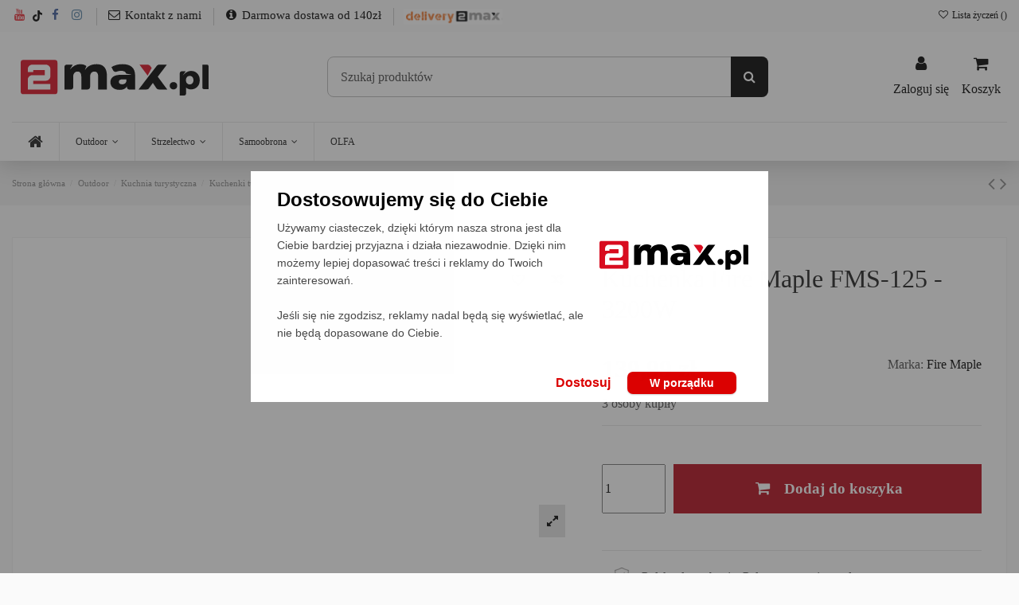

--- FILE ---
content_type: text/html; charset=utf-8
request_url: https://2max.pl/fire-maple-fms125-kuchenka-id1116
body_size: 37177
content:
<!doctype html>
<html lang="pl">

<head><script>(function(w,i,g){w[g]=w[g]||[];if(typeof w[g].push=='function')w[g].push(i)})
(window,'GTM-T478CKR','google_tags_first_party');</script><script>(function(w,d,s,l){w[l]=w[l]||[];(function(){w[l].push(arguments);})('set', 'developer_id.dYzg1YT', true);
		w[l].push({'gtm.start':new Date().getTime(),event:'gtm.js'});var f=d.getElementsByTagName(s)[0],
		j=d.createElement(s);j.async=true;j.src='/5vtn/';
		f.parentNode.insertBefore(j,f);
		})(window,document,'script','dataLayer');</script>
    
        
  <meta charset="utf-8">


  <meta http-equiv="x-ua-compatible" content="ie=edge">



  


  


  <title>Kuchenka Fire Maple FMS-125 3200W | 2max.pl</title>
  
    
  
  
    
  
  <meta name="description" content="Kuchenka Fire Maple FMS-125 - 3200W w ofercie 2max.pl kompaktowa z piezo ➤ Zamów do 16.00 i odbierz już jutro! ⭐ Dostawa GRATIS od 140zł!">
  <meta name="keywords" content="kuchenka turystyczna, palnik gazowy, Fire Maple FMS-125, 3200W, lekka kuchenka, piezo, wężyk, kemping, trekking">
    
      <link rel="canonical" href="https://2max.pl/fire-maple-fms125-kuchenka-id1116">
    

  
      

  
    <script type="application/ld+json">
  {
    "@context": "https://schema.org",
    "@id": "#store-organization",
    "@type": "Organization",
    "name" : "2max.pl",
    "url" : "https://2max.pl/",
  
      "logo": {
        "@type": "ImageObject",
        "url":"https://2max.pl/img/logo-1657741750.svg"
      }
      }
</script>

<script type="application/ld+json">
  {
    "@context": "https://schema.org",
    "@type": "WebPage",
    "isPartOf": {
      "@type": "WebSite",
      "url":  "https://2max.pl/",
      "name": "2max.pl"
    },
    "name": "Kuchenka Fire Maple FMS-125 3200W | 2max.pl",
    "url":  "https://2max.pl/fire-maple-fms125-kuchenka-id1116"
  }
</script>


  <script type="application/ld+json">
    {
      "@context": "https://schema.org",
      "@type": "BreadcrumbList",
      "itemListElement": [
                  {
            "@type": "ListItem",
            "position": 1,
            "name": "Strona główna",
            "item": "https://2max.pl/"
          },              {
            "@type": "ListItem",
            "position": 2,
            "name": "Outdoor",
            "item": "https://2max.pl/outdoor-71"
          },              {
            "@type": "ListItem",
            "position": 3,
            "name": "Kuchnia turystyczna",
            "item": "https://2max.pl/kuchnia-turystyczna-126"
          },              {
            "@type": "ListItem",
            "position": 4,
            "name": "Kuchenki turystyczne",
            "item": "https://2max.pl/kuchenki-turystyczne-129"
          },              {
            "@type": "ListItem",
            "position": 5,
            "name": "Kuchenka Fire Maple FMS-125 - 3200W",
            "item": "https://2max.pl/fire-maple-fms125-kuchenka-id1116"
          }          ]
    }
  </script>


  

  
    <script type="application/ld+json">
  {
    "@context": "https://schema.org/",
    "@type": "Product",
    "@id": "#product-snippet-id",
    "name": "Kuchenka Fire Maple FMS-125 - 3200W",
    "description": "Kuchenka Fire Maple FMS-125 - 3200W w ofercie 2max.pl kompaktowa z piezo ➤ Zamów do 16.00 i odbierz już jutro! ⭐ Dostawa GRATIS od 140zł!",
    "category": "Kuchenki turystyczne",
    "image" :"https://2max.pl/5735-home_default/fire-maple-fms125-kuchenka.webp",    "sku": "1769",
    "mpn": "1769"
    ,"gtin13": "6971490125884"
        ,
    "brand": {
      "@type": "Brand",
      "name": "Fire Maple"
    }
                ,
    "offers": {
      "@type": "Offer",
      "priceCurrency": "PLN",
      "name": "Kuchenka Fire Maple FMS-125 - 3200W",
      "price": "139.99",
      "url": "https://2max.pl/fire-maple-fms125-kuchenka-id1116",
      "priceValidUntil": "2025-11-24",
              "image": ["https://2max.pl/5735-thickbox_default/fire-maple-fms125-kuchenka.webp","https://2max.pl/5736-thickbox_default/fire-maple-fms125-kuchenka.webp","https://2max.pl/5737-thickbox_default/fire-maple-fms125-kuchenka.webp","https://2max.pl/5738-thickbox_default/fire-maple-fms125-kuchenka.webp","https://2max.pl/5739-thickbox_default/fire-maple-fms125-kuchenka.webp"],
            "sku": "1769",
      "mpn": "1769",
      "gtin13": "6971490125884",              "availability": "https://schema.org/InStock",
      "seller": {
        "@type": "Organization",
        "name": "2max.pl"
      }
    }
      }
</script>


  
    
  



    <meta property="og:type" content="product">
    <meta property="og:url" content="https://2max.pl/fire-maple-fms125-kuchenka-id1116">
    <meta property="og:title" content="Kuchenka Fire Maple FMS-125 3200W | 2max.pl">
    <meta property="og:site_name" content="2max.pl">
    <meta property="og:description" content="Kuchenka Fire Maple FMS-125 - 3200W w ofercie 2max.pl kompaktowa z piezo ➤ Zamów do 16.00 i odbierz już jutro! ⭐ Dostawa GRATIS od 140zł!">
            <meta property="og:image" content="https://2max.pl/5735-thickbox_default/fire-maple-fms125-kuchenka.webp">
        <meta property="og:image:width" content="1100">
        <meta property="og:image:height" content="1100">
    




      <meta name="viewport" content="width=device-width, initial-scale=1">
  




  <link rel="icon" type="image/vnd.microsoft.icon" href="https://2max.pl/img/favicon.ico?1657785015">
  <link rel="shortcut icon" type="image/x-icon" href="https://2max.pl/img/favicon.ico?1657785015">
    




    <link rel="stylesheet" href="https://2max.pl/themes/warehousechild/assets/cache/theme-ed7f092950.css" type="text/css" media="all">




<link rel="preload" as="font"
      href="/themes/warehousechild/assets/css/font-awesome/fonts/fontawesome-webfont.woff?v=4.7.0"
      type="font/woff" crossorigin="anonymous">
<link rel="preload" as="font"
      href="/themes/warehousechild/assets/css/font-awesome/fonts/fontawesome-webfont.woff2?v=4.7.0"
      type="font/woff2" crossorigin="anonymous">


<link  rel="preload stylesheet"  as="style" href="/themes/warehousechild/assets/css/font-awesome/css/font-awesome-preload.css"
       type="text/css" crossorigin="anonymous">





  

  <script>
        var dm_hash = "3GU8JRP1F";
        var dm_mode = 0;
        var ed_ajax_delay = "0";
        var elementorFrontendConfig = {"isEditMode":"","stretchedSectionContainer":"","instagramToken":false,"is_rtl":false,"ajax_csfr_token_url":"https:\/\/2max.pl\/module\/iqitelementor\/Actions?process=handleCsfrToken&ajax=1"};
        var inpostizi_backend_ajax_url = "https:\/\/2max.pl\/module\/inpostizi\/backend";
        var inpostizi_binding_api_key = null;
        var inpostizi_fetch_binding_key = true;
        var inpostizi_generic_http_error = "Co\u015b posz\u0142o nie tak. Spr\u00f3buj ponownie p\u00f3\u017aniej.";
        var inpostizi_merchant_client_id = "e466b566-020f-415c-9a51-94cbc9fc2ce8";
        var iqitTheme = {"rm_sticky":"0","rm_breakpoint":0,"op_preloader":"0","cart_style":"side","cart_confirmation":"open","h_layout":"2","f_fixed":"","f_layout":"1","h_absolute":"0","h_sticky":"header","hw_width":"inherit","hm_submenu_width":"default","h_search_type":"full","pl_lazyload":true,"pl_infinity":false,"pl_rollover":true,"pl_crsl_autoplay":true,"pl_slider_ld":5,"pl_slider_d":4,"pl_slider_t":2,"pl_slider_p":1,"pp_thumbs":"bottom","pp_zoom":"modalzoom","pp_image_layout":"carousel","pp_tabs":"tabha","pl_grid_qty":true};
        var iqitcompare = {"nbProducts":0};
        var iqitcountdown_days = "d.";
        var iqitextendedproduct = {"speed":"70"};
        var iqitfdc_from = 140;
        var iqitmegamenu = {"sticky":"false","containerSelector":"#wrapper > .container"};
        var iqitwishlist = {"nbProducts":0};
        var jolisearch = {"amb_joli_search_action":"https:\/\/2max.pl\/szukaj","amb_joli_search_link":"https:\/\/2max.pl\/szukaj","amb_joli_search_controller":"jolisearch","blocksearch_type":"top","show_cat_desc":0,"ga_acc":0,"id_lang":1,"url_rewriting":1,"use_autocomplete":2,"minwordlen":2,"l_products":"Produkty","l_manufacturers":"Producenci","l_suppliers":"Suppliers","l_categories":"Kategorie","l_no_results_found":"Nie znaleziono wynik\u00f3w","l_more_results":"Wi\u0119cej wynik\u00f3w","ENT_QUOTES":3,"jolisearch_position":{"my":"right top","at":"right bottom","collision":"flipfit none"},"classes":"ps17","display_manufacturer":"","display_supplier":"","display_category":"1","use_mobile_ux":"","mobile_media_breakpoint":"576","mobile_opening_selector":"","show_add_to_cart_button":"","add_to_cart_button_style":1,"show_features":"","feature_ids":[],"show_feature_values_only":false,"show_price":"","theme":"finder"};
        var prestashop = {"cart":{"products":[],"totals":{"total":{"type":"total","label":"Razem","amount":0,"value":"0,00\u00a0z\u0142"},"total_including_tax":{"type":"total","label":"Suma (brutto)","amount":0,"value":"0,00\u00a0z\u0142"},"total_excluding_tax":{"type":"total","label":"Suma (netto)","amount":0,"value":"0,00\u00a0z\u0142"}},"subtotals":{"products":{"type":"products","label":"Produkty","amount":0,"value":"0,00\u00a0z\u0142"},"discounts":null,"shipping":{"type":"shipping","label":"Wysy\u0142ka","amount":0,"value":""},"tax":null},"products_count":0,"summary_string":"0 sztuk","vouchers":{"allowed":1,"added":[]},"discounts":[],"minimalPurchase":0,"minimalPurchaseRequired":""},"currency":{"id":1,"name":"Z\u0142oty polski","iso_code":"PLN","iso_code_num":"985","sign":"z\u0142"},"customer":{"lastname":null,"firstname":null,"email":null,"birthday":null,"newsletter":null,"newsletter_date_add":null,"optin":null,"website":null,"company":null,"siret":null,"ape":null,"is_logged":false,"gender":{"type":null,"name":null},"addresses":[]},"language":{"name":"Polski (Polish)","iso_code":"pl","locale":"pl-PL","language_code":"pl","is_rtl":"0","date_format_lite":"Y-m-d","date_format_full":"Y-m-d H:i:s","id":1},"page":{"title":"","canonical":"https:\/\/2max.pl\/fire-maple-fms125-kuchenka-id1116","meta":{"title":"Kuchenka Fire Maple FMS-125 3200W | 2max.pl","description":"Kuchenka Fire Maple FMS-125 - 3200W w ofercie 2max.pl kompaktowa z piezo \u27a4 Zam\u00f3w do 16.00 i odbierz ju\u017c jutro! \u2b50 Dostawa GRATIS od 140z\u0142!","keywords":"kuchenka turystyczna, palnik gazowy, Fire Maple FMS-125, 3200W, lekka kuchenka, piezo, w\u0119\u017cyk, kemping, trekking","robots":"index"},"page_name":"product","body_classes":{"lang-pl":true,"lang-rtl":false,"country-PL":true,"currency-PLN":true,"layout-full-width":true,"page-product":true,"tax-display-enabled":true,"product-id-1116":true,"product-Kuchenka Fire Maple FMS-125 - 3200W":true,"product-id-category-129":true,"product-id-manufacturer-50":true,"product-id-supplier-0":true,"product-available-for-order":true},"admin_notifications":[]},"shop":{"name":"2max.pl","logo":"https:\/\/2max.pl\/img\/logo-1657741750.svg","stores_icon":"https:\/\/2max.pl\/img\/logo_stores.png","favicon":"https:\/\/2max.pl\/img\/favicon.ico"},"urls":{"base_url":"https:\/\/2max.pl\/","current_url":"https:\/\/2max.pl\/fire-maple-fms125-kuchenka-id1116","shop_domain_url":"https:\/\/2max.pl","img_ps_url":"https:\/\/2max.pl\/img\/","img_cat_url":"https:\/\/2max.pl\/img\/c\/","img_lang_url":"https:\/\/2max.pl\/img\/l\/","img_prod_url":"https:\/\/2max.pl\/img\/p\/","img_manu_url":"https:\/\/2max.pl\/img\/m\/","img_sup_url":"https:\/\/2max.pl\/img\/su\/","img_ship_url":"https:\/\/2max.pl\/img\/s\/","img_store_url":"https:\/\/2max.pl\/img\/st\/","img_col_url":"https:\/\/2max.pl\/img\/co\/","img_url":"https:\/\/2max.pl\/themes\/warehousechild\/assets\/img\/","css_url":"https:\/\/2max.pl\/themes\/warehousechild\/assets\/css\/","js_url":"https:\/\/2max.pl\/themes\/warehousechild\/assets\/js\/","pic_url":"https:\/\/2max.pl\/upload\/","pages":{"address":"https:\/\/2max.pl\/adres","addresses":"https:\/\/2max.pl\/adresy","authentication":"https:\/\/2max.pl\/logowanie","cart":"https:\/\/2max.pl\/koszyk","category":"https:\/\/2max.pl\/index.php?controller=category","cms":"https:\/\/2max.pl\/index.php?controller=cms","contact":"https:\/\/2max.pl\/kontakt","discount":"https:\/\/2max.pl\/rabaty","guest_tracking":"https:\/\/2max.pl\/sprawdz-status-zamowienia-bez-logowania","history":"https:\/\/2max.pl\/historia-zamowien","identity":"https:\/\/2max.pl\/dane-osobiste","index":"https:\/\/2max.pl\/","my_account":"https:\/\/2max.pl\/moje-konto","order_confirmation":"https:\/\/2max.pl\/potwierdzenie-zamowienia","order_detail":"https:\/\/2max.pl\/index.php?controller=order-detail","order_follow":"https:\/\/2max.pl\/sprawdz-status-zamowienia","order":"https:\/\/2max.pl\/zamowienie","order_return":"https:\/\/2max.pl\/index.php?controller=order-return","order_slip":"https:\/\/2max.pl\/potwierdzenie-zwrotu","pagenotfound":"https:\/\/2max.pl\/nie-znaleziono-strony","password":"https:\/\/2max.pl\/odzyskiwanie-hasla","pdf_invoice":"https:\/\/2max.pl\/index.php?controller=pdf-invoice","pdf_order_return":"https:\/\/2max.pl\/index.php?controller=pdf-order-return","pdf_order_slip":"https:\/\/2max.pl\/index.php?controller=pdf-order-slip","prices_drop":"https:\/\/2max.pl\/promocje","product":"https:\/\/2max.pl\/index.php?controller=product","search":"https:\/\/2max.pl\/szukaj_std","sitemap":"https:\/\/2max.pl\/index.php?controller=sitemap","stores":"https:\/\/2max.pl\/nasze-sklepy","supplier":"https:\/\/2max.pl\/dostawcy","register":"https:\/\/2max.pl\/logowanie?create_account=1","order_login":"https:\/\/2max.pl\/zamowienie?login=1"},"alternative_langs":[],"theme_assets":"\/themes\/warehousechild\/assets\/","actions":{"logout":"https:\/\/2max.pl\/?mylogout="},"no_picture_image":{"bySize":{"small_default":{"url":"https:\/\/2max.pl\/img\/p\/pl-default-small_default.jpg","width":98,"height":98},"cart_default":{"url":"https:\/\/2max.pl\/img\/p\/pl-default-cart_default.jpg","width":125,"height":125},"home_default":{"url":"https:\/\/2max.pl\/img\/p\/pl-default-home_default.jpg","width":305,"height":305},"medium_default":{"url":"https:\/\/2max.pl\/img\/p\/pl-default-medium_default.jpg","width":452,"height":452},"large_default":{"url":"https:\/\/2max.pl\/img\/p\/pl-default-large_default.jpg","width":600,"height":600},"thickbox_default":{"url":"https:\/\/2max.pl\/img\/p\/pl-default-thickbox_default.jpg","width":1100,"height":1100}},"small":{"url":"https:\/\/2max.pl\/img\/p\/pl-default-small_default.jpg","width":98,"height":98},"medium":{"url":"https:\/\/2max.pl\/img\/p\/pl-default-medium_default.jpg","width":452,"height":452},"large":{"url":"https:\/\/2max.pl\/img\/p\/pl-default-thickbox_default.jpg","width":1100,"height":1100},"legend":""}},"configuration":{"display_taxes_label":true,"display_prices_tax_incl":true,"is_catalog":false,"show_prices":true,"opt_in":{"partner":false},"quantity_discount":{"type":"price","label":"Cena jednostkowa"},"voucher_enabled":1,"return_enabled":0},"field_required":[],"breadcrumb":{"links":[{"title":"Strona g\u0142\u00f3wna","url":"https:\/\/2max.pl\/"},{"title":"Outdoor","url":"https:\/\/2max.pl\/outdoor-71"},{"title":"Kuchnia turystyczna","url":"https:\/\/2max.pl\/kuchnia-turystyczna-126"},{"title":"Kuchenki turystyczne","url":"https:\/\/2max.pl\/kuchenki-turystyczne-129"},{"title":"Kuchenka Fire Maple FMS-125 - 3200W","url":"https:\/\/2max.pl\/fire-maple-fms125-kuchenka-id1116"}],"count":5},"link":{"protocol_link":"https:\/\/","protocol_content":"https:\/\/"},"time":1762710610,"static_token":"badc97d4709a621e13a67a8614ab9673","token":"0f0e3aaecfc8bc99974177a6ecff1b46","debug":false};
        var prestashopFacebookAjaxController = "https:\/\/2max.pl\/module\/ps_facebook\/Ajax";
        var psemailsubscription_subscription = "https:\/\/2max.pl\/module\/ps_emailsubscription\/subscription";
      </script>



  <script type="text/javascript">
    var ed_refresh_delay = 0;
    var ed_hour = 'godziny';
    var ed_minute = 'minuty';
    var ed_hours = 'godziny';
    var ed_minutes = 'minuty';
    var ed_and = 'oraz';
    var ed_refresh = 'Osiągnięto limit czasu dla wysyłki w tym samym dniu, proszę odśwież stronę, aby zobaczyć nowy czas dostawy.';
    /*var ed_has_combi = ; */
    var ed_placement = 50;
    var ed_custom_sel = unescapeHTML('.product-info-box-0');
    var ed_custom_ins = '2';
    var ed_sm = 1;
    var ed_in_modal = 1;
    var front_ajax_url = 'https://2max.pl/module/estimateddelivery/AjaxRefresh?token=ff979dda29618fb4383af425c643c310&ajax=1';     var front_ajax_cart_url = 'https://2max.pl/module/estimateddelivery/AjaxCart?token=ff979dda29618fb4383af425c643c310&amp;ajax=1';
    var ps_version = '17';
    var ed_display_option = -1;


    function unescapeHTML(html) {
        var doc = new DOMParser().parseFromString(html, 'text/html');
        return doc.documentElement.textContent;
    }
</script>
<meta name="google-site-verification" content="oNM1dhrxQovRIG9Vxyzi3wgtocIEdW5JRhYtCqhRMi8" /><script>
    
    function setcook(userConsents) {
        var nazwa = 'cookie_consent';
        var wartosc = JSON.stringify(userConsents);
        var expire = new Date();
        expire.setFullYear(expire.getFullYear() + 1); // Ustawienie daty wygaśnięcia na 1 rok
        document.cookie = nazwa + "=" + encodeURIComponent(wartosc) + ";expires=" + expire.toUTCString() + ";path=/;domain=" + location.hostname + ";SameSite=Lax;secure";
    }

    window.dataLayer = window.dataLayer || [];
    function gtag() {
        dataLayer.push(arguments);
    }
   // gtag('consent', 'default', {
   //     ad_storage: 'denied',
   //     ad_user_data: 'denied',
   //     ad_personalization: 'denied',
   //     analytics_storage: 'denied',
   //     functionality_storage: 'granted',
   //     personalization_storage: 'granted',
   //     security_storage: 'granted',
   //     wait_for_update: 1500,
   // }); 


    document.addEventListener('DOMContentLoaded', function () {
        const cookiePopup = document.getElementById('cookie-consent');
        const overlay = document.getElementById('overlay');
        const cookieValue = getCookieValue('cookie_consent');
        const ueCookieExists = checkCookieExists('cookie_ue=');

        function checkCookieExists(cookieName) {
            return document.cookie.split('; ').some(row => row.startsWith(cookieName));
        }

        function getCookieValue(cookieName) {
            return document.cookie.split('; ').find(row => row.startsWith(`${cookieName}=`));
        }

        function hidePopupAndSetConsents() {
            if (cookiePopup) {
                cookiePopup.style.display = 'none';
            }
            const userConsents = {
                cookies_advertisement: true,
                cookies_analytics: true,
                cookies_personalization: true
            };


            setcook(userConsents);
        }

        function handleOverlayClick() {
            hidePopupAndSetConsents();

            gtag('consent', 'update', {
                'ad_storage': 'granted',
                'analytics_storage': 'granted',
                'ad_user_data': 'granted',
                'functionality_storage': 'granted',
                'personalization_storage': 'granted',
                'security_storage': 'granted',
                'ad_personalization': 'granted',
            });
        }

        if (overlay) {
            overlay.addEventListener('click', handleOverlayClick);
        }

        if (ueCookieExists) {
            hidePopupAndSetConsents();
        } else if (!cookieValue || cookieValue.split('=')[1] === '') {
            if (cookiePopup) {
                cookiePopup.style.display = 'block';
            }
        }

        const infoIcons = document.querySelectorAll('.info-icon-container');

        function hideAllTooltips() {
            document.querySelectorAll('.tooltip-content').forEach(function (tooltip) {
                tooltip.style.display = 'none';
            });
        }

        function showTooltip(event) {
            var infoIcon = event.currentTarget;
            var parentContainer = infoIcon.closest('.info-icon-container');
            var tooltip = parentContainer.querySelector('.tooltip-content');
            var isTooltipVisible = tooltip.style.display === 'block';
            hideAllTooltips();
            tooltip.style.display = isTooltipVisible ? 'none' : 'block';
            event.stopPropagation();
        }

        function setupTooltipEvents(icon) {
            var screenWidth = window.innerWidth;
            if (screenWidth <= 768) {
                icon.addEventListener('click', showTooltip);
            } else {
                icon.addEventListener('mouseenter', showTooltip);
                icon.addEventListener('mouseleave', function (event) {
                    var tooltip = event.currentTarget.closest('.info-icon-container').querySelector('.tooltip-content');
                    tooltip.style.display = 'none';
                });
            }
        }

        infoIcons.forEach(setupTooltipEvents);

        document.addEventListener('click', hideAllTooltips);
    });
    document.addEventListener("DOMContentLoaded", function () {
        const cookiePopup = document.getElementById('cookie-consent');

        // Obsługa pierwszego formularza
        document.getElementById('first-form').addEventListener('submit', function(e) {
            e.preventDefault();
            handleSubmit('first-form', e.submitter);
        });

// Obsługa drugiego formularza
        document.getElementById('secound-form').addEventListener('submit', function(e) {
            e.preventDefault();
            handleSubmit('secound-form', e.submitter);
        });

        function handleSubmit(formId, target) {
            if (formId === 'secound-form') {
                const submitButton = target;

                if (submitButton.name === 'save-preferences') {
                    var cookies_advertisement = document.getElementById('cookies_advertisement').checked ? true : false;
                    var cookies_analytics = document.getElementById('cookies_analytics').checked ? true : false;
                    var cookies_personalization = document.getElementById('cookies_personalization').checked ? true : false;

                    var userConsents = {
                        cookies_advertisement: document.getElementById('cookies_advertisement').checked,
                        cookies_analytics: document.getElementById('cookies_analytics').checked,
                        cookies_personalization: document.getElementById('cookies_personalization').checked
                    };

                    var gtag_cookie = {'security_storage': 'granted'};

                    if (cookies_advertisement) {
                        gtag_cookie['ad_user_data'] = 'granted';
                        gtag_cookie['ad_personalization'] = 'granted';
                        gtag_cookie['ad_storage'] = 'granted';
                    } else {
                        gtag_cookie['ad_user_data'] = 'denied';
                        gtag_cookie['ad_personalization'] = 'denied';
                        gtag_cookie['ad_storage'] = 'denied';
                    }

                    if (cookies_analytics) {
                        gtag_cookie['analytics_storage'] = 'granted';
                    } else {
                        gtag_cookie['analytics_storage'] = 'denied';
                    }

                    if (cookies_personalization) {
                        gtag_cookie['functionality_storage'] = 'granted';
                        gtag_cookie['personalization_storage'] = 'granted';
                    } else {
                        gtag_cookie['functionality_storage'] = 'denied';
                        gtag_cookie['personalization_storage'] = 'denied';
                    }

                    gtag('consent', 'update', gtag_cookie);
                    cookiePopup.style.display = 'none';
                    setcook(userConsents);
                } else if (submitButton.name === 'accept-all-cookie') {
                    var userConsents = {
                        cookies_advertisement: true,
                        cookies_analytics: true,
                        cookies_personalization: true
                    };

                    gtag('consent', 'update', {
                        'ad_storage': 'granted',
                        'analytics_storage': 'granted',
                        'ad_user_data': 'granted',
                        'functionality_storage': 'granted',
                        'personalization_storage': 'granted',
                        'security_storage': 'granted',
                        'ad_personalization': 'granted',
                    });

                    cookiePopup.style.display = 'none';
                    setcook(userConsents); // Zapewnienie, że ciasteczko jest ustawiane po akceptacji
                }
            } else if (formId === 'first-form') {
                var userConsents = {
                    cookies_advertisement: true,
                    cookies_analytics: true,
                    cookies_personalization: true
                };

                gtag('consent', 'update', {
                    'ad_storage': 'granted',
                    'analytics_storage': 'granted',
                    'ad_user_data': 'granted',
                    'functionality_storage': 'granted',
                    'personalization_storage': 'granted',
                    'security_storage': 'granted',
                    'ad_personalization': 'granted',
                });

                cookiePopup.style.display = 'none';
                console.log(location.hostname);
                setcook(userConsents);
            }
        }

    });

    document.addEventListener('DOMContentLoaded', function () {
        document.getElementById('submit-btn3').addEventListener('click', function () {
            var firstView = document.getElementById('okno-cookie');
            var secondView = document.getElementById('cookieConsent');

            firstView.classList.add('okno_sub_hidden');
            secondView.classList.remove('okno_sub_hidden');

            // Przewiń drugi okno do dołu
            var element = secondView.querySelector('.cookie-consent-inner');
            if (element) {
                element.scrollTop = element.scrollHeight;
            }
        });
    });
    
</script>

    <meta id="js-rcpgtm-tracking-config" data-tracking-data="%7B%22bing%22%3A%7B%22tracking_id%22%3A%22%22%2C%22feed%22%3A%7B%22id_product_prefix%22%3A%22%22%2C%22id_product_source_key%22%3A%22id_product%22%2C%22id_variant_prefix%22%3A%22%22%2C%22id_variant_source_key%22%3A%22id_attribute%22%7D%7D%2C%22context%22%3A%7B%22browser%22%3A%7B%22device_type%22%3A1%7D%2C%22localization%22%3A%7B%22id_country%22%3A14%2C%22country_code%22%3A%22PL%22%2C%22id_currency%22%3A1%2C%22currency_code%22%3A%22PLN%22%2C%22id_lang%22%3A1%2C%22lang_code%22%3A%22pl%22%7D%2C%22page%22%3A%7B%22controller_name%22%3A%22product%22%2C%22products_per_page%22%3A24%2C%22category%22%3A%5B%5D%2C%22search_term%22%3A%22%22%7D%2C%22shop%22%3A%7B%22id_shop%22%3A1%2C%22shop_name%22%3A%222max.pl%22%2C%22base_dir%22%3A%22https%3A%2F%2F2max.pl%2F%22%7D%2C%22tracking_module%22%3A%7B%22module_name%22%3A%22rcpgtagmanager%22%2C%22module_version%22%3A%224.2.8%22%2C%22checkout_module%22%3A%7B%22module%22%3A%22default%22%2C%22controller%22%3A%22order%22%7D%2C%22service_version%22%3A%227%22%2C%22token%22%3A%22ddf40f3eca233e2e298b18ceaa5ed7c1%22%7D%2C%22user%22%3A%5B%5D%7D%2C%22criteo%22%3A%7B%22tracking_id%22%3A%22%22%2C%22feed%22%3A%7B%22id_product_prefix%22%3A%22%22%2C%22id_product_source_key%22%3A%22id_product%22%2C%22id_variant_prefix%22%3A%22%22%2C%22id_variant_source_key%22%3A%22id_attribute%22%7D%7D%2C%22facebook%22%3A%7B%22tracking_id%22%3A%221943749862808130%22%2C%22feed%22%3A%7B%22id_product_prefix%22%3A%22%22%2C%22id_product_source_key%22%3A%22id_product%22%2C%22id_variant_prefix%22%3A%22%22%2C%22id_variant_source_key%22%3A%22id_attribute%22%7D%7D%2C%22ga4%22%3A%7B%22tracking_id%22%3A%22G-QRNS6TT8H8%22%2C%22is_url_passthrough%22%3Atrue%2C%22is_data_import%22%3Afalse%7D%2C%22gads%22%3A%7B%22tracking_id%22%3A%2211023182603%22%2C%22merchant_id%22%3A%22666803671%22%2C%22conversion_labels%22%3A%7B%22create_account%22%3A%22%22%2C%22product_view%22%3A%22%22%2C%22add_to_cart%22%3A%22Nu5yCMrwm-AZEIvWoYgp%22%2C%22begin_checkout%22%3A%22%22%2C%22purchase%22%3A%22xpV3CPijo-AZEIvWoYgp%22%7D%7D%2C%22gfeeds%22%3A%7B%22retail%22%3A%7B%22is_enabled%22%3Atrue%2C%22id_product_prefix%22%3A%22%22%2C%22id_product_source_key%22%3A%22id_product%22%2C%22id_variant_prefix%22%3A%22%22%2C%22id_variant_source_key%22%3A%22id_attribute%22%7D%2C%22custom%22%3A%7B%22is_enabled%22%3Afalse%2C%22id_product_prefix%22%3A%22%22%2C%22id_product_source_key%22%3A%22id_product%22%2C%22id_variant_prefix%22%3A%22%22%2C%22id_variant_source_key%22%3A%22id_attribute%22%2C%22is_id2%22%3Afalse%7D%7D%2C%22gtm%22%3A%7B%22tracking_id%22%3A%22GTM-T478CKR%22%2C%22is_internal_traffic%22%3Afalse%2C%22server_url%22%3A%22%22%7D%2C%22kelkoo%22%3A%7B%22tracking_list%22%3A%5B%5D%2C%22feed%22%3A%7B%22id_product_prefix%22%3A%22%22%2C%22id_product_source_key%22%3A%22id_product%22%2C%22id_variant_prefix%22%3A%22%22%2C%22id_variant_source_key%22%3A%22id_attribute%22%7D%7D%2C%22pinterest%22%3A%7B%22tracking_id%22%3A%22%22%2C%22feed%22%3A%7B%22id_product_prefix%22%3A%22%22%2C%22id_product_source_key%22%3A%22id_product%22%2C%22id_variant_prefix%22%3A%22%22%2C%22id_variant_source_key%22%3A%22id_attribute%22%7D%7D%2C%22tiktok%22%3A%7B%22tracking_id%22%3A%226057437371%22%2C%22feed%22%3A%7B%22id_product_prefix%22%3A%22%22%2C%22id_product_source_key%22%3A%22id_product%22%2C%22id_variant_prefix%22%3A%22%22%2C%22id_variant_source_key%22%3A%22id_attribute%22%7D%7D%2C%22twitter%22%3A%7B%22tracking_id%22%3A%22%22%2C%22events%22%3A%7B%22add_to_cart_id%22%3A%22%22%2C%22payment_info_id%22%3A%22%22%2C%22checkout_initiated_id%22%3A%22%22%2C%22product_view_id%22%3A%22%22%2C%22lead_id%22%3A%22%22%2C%22purchase_id%22%3A%22%22%2C%22search_id%22%3A%22%22%7D%2C%22feed%22%3A%7B%22id_product_prefix%22%3A%22%22%2C%22id_product_source_key%22%3A%22id_product%22%2C%22id_variant_prefix%22%3A%22%22%2C%22id_variant_source_key%22%3A%22id_attribute%22%7D%7D%7D">
    <script type="text/javascript" data-keepinline="true" data-cfasync="false" src="/modules/rcpgtagmanager/views/js/hook/trackingClient.bundle.js"></script>

<script>
    var x13pricehistory_ajax_url = 'https://2max.pl/module/x13pricehistory/ajax';
    var x13pricehistory_ajax_token = 'badc97d4709a621e13a67a8614ab9673';
</script>


<script src="https://2max.pl/modules/alternativeproducts/lib/popper.min.js"></script>
<script src="https://2max.pl/modules/alternativeproducts/lib/tippy-bundle.iife.min.js"></script>
<link rel="stylesheet" href="https://2max.pl/modules/alternativeproducts/lib/backdrop.css" />

<style>
                            #ap-container .ap-product-row > a {
  border: 1px solid #dedede;
}
#ap-container .ap-products {
    display: flex;
    flex-wrap: wrap;
}
ul.features li:not([class=feature-id-1]) {
    display: none;
}
div#ap-container-small {
    margin-bottom: 1rem;
}
</style>
<script>
    
    
    document.addEventListener("DOMContentLoaded", (event) => {
        if (typeof tippy !== 'undefined') {
            tippy('[data-tippy-content]', {placement: 'bottom'});
        } else {
            console.log('tippy.js not loaded');
        }
    });
    
</script>


    
            <meta property="product:pretax_price:amount" content="113.813008">
        <meta property="product:pretax_price:currency" content="PLN">
        <meta property="product:price:amount" content="139.99">
        <meta property="product:price:currency" content="PLN">
        
    

    </head>

<body id="product" class="lang-pl country-pl currency-pln layout-full-width page-product tax-display-enabled product-id-1116 product-kuchenka-fire-maple-fms-125-3200w product-id-category-129 product-id-manufacturer-50 product-id-supplier-0 product-available-for-order body-desktop-header-style-w-2">


    




    


<main id="main-page-content"  >
    
            

    <header id="header" class="desktop-header-style-w-2">
        
            <!--
<div style="
    color: #ffffff;
    background: #000000;
    text-align: center;
    margin: 0 auto;
    width: 100%;
    min-height: 32px;
    display: block;>

        <div id="baner">
                <span>
                     <a href="/inpostpay-s25" style="vertical-align: -webkit-baseline-middle; color: white; background-color: black;"><img loading="lazy" src="/img/seb/inpost-ruszaj3aaa.webp" width="320" height="46" alt=""></a>
                    
                        <a href="https://2max.pl/inpostpay-s23" target="blank" rel="nofollow noopener noreferrer" style="vertical-align: -webkit-baseline-middle; color: white;"> 
                            <span>Do zgarnięcia aż <span class="inpost-cupon-value">40zł</span></span> z 
                            <span>InPost</span><span class="inpost-cupon-logo">Pay i 2max.pl</span>
                        </a>
                        <span target="blank" rel="nofollow noopener noreferrer" style="vertical-align: -webkit-baseline-middle; color: white;"> 
                            <span>Uwaga! <span style="color: #ffc000; font-weight: 700;"> Nadajemy ważny komunikat.</span> Ekipa 2max.pl ogłasza <span style="color: #ffc000; font-weight: 700;">20.06 dniem wolnym od pracy.</span> Zarządzamy regenerację, złapanie słońca i weekendowy chillout :) Bez odbioru.
                        </span>
                    
                </span>
        </div>
</div>  
-->


  <div class="header-banner">
    
  </div>




            <nav class="header-nav">
        <div class="container">
    
        <div class="row justify-content-between">
            <div class="col col-auto left-nav">
                 <div class="d-inline-block"> 

<ul class="social-links _topbar" itemscope itemtype="https://schema.org/Organization" itemid="#store-organization">
  <li class="youtube"><a href="https://youtube.com/@2maxpl" target="_blank" rel="noreferrer noopener"><i class="fa fa-youtube fa-fw" aria-hidden="true"></i></a></li>      <li class="tiktok"><a itemprop="sameAs" href="https://www.tiktok.com/@2max.pl" target="_blank" rel="noreferrer noopener"><svg xmlns="http://www.w3.org/2000/svg" viewBox="0 0 448 512"><path d="M448 209.9a210.1 210.1 0 0 1 -122.8-39.3V349.4A162.6 162.6 0 1 1 185 188.3V278.2a74.6 74.6 0 1 0 52.2 71.2V0l88 0a121.2 121.2 0 0 0 1.9 22.2h0A122.2 122.2 0 0 0 381 102.4a121.4 121.4 0 0 0 67 20.1z"/></svg></a></li>
  
    <li class="facebook"><a itemprop="sameAs" href="https://facebook.com/2maxpl" target="_blank" rel="noreferrer noopener"><i class="fa fa-facebook fa-fw" aria-hidden="true"></i></a></li>    <li class="instagram"><a itemprop="sameAs" href="https://instagram.com/2max.pl" target="_blank" rel="noreferrer noopener"><i class="fa fa-instagram fa-fw" aria-hidden="true"></i></a></li>    
  <li class="social_links_li social_links_one">
      <i class="fa fa-envelope-o fa-fw icon"></i>
      <a href="/kontakt" rel="nofollow" target="_blank">Kontakt z nami</a>
  </li>
  <li class="social_links_li d-none d-md-none d-lg-inline-block d-xl-inline-block">
      <i class="fa fa-info-circle fa-fw icon"></i>
      Darmowa dostawa <a href="/jaki-jest-koszt-wysylki-s15" rel="nofollow" target="_blank">od 140zł</a> 
  </li>
  <li class="social_links_li d-lg-inline-block d-xl-inline-block">
      <a href="/delivery2max-s20" rel="nofollow" target="_blank"><img src="/img/icons/delivery2max.png" style="height: 1.3rem;"> </a>
  </li>
</ul>


 </div>                 
            </div>
            <div class="col col-auto center-nav text-center">
                
             </div>
            <div class="col col-auto col-md right-nav text-right">
                <div class="d-inline-block">
    <a href="//2max.pl/module/iqitwishlist/view">
        <i class="fa fa-heart-o fa-fw" aria-hidden="true"></i> Lista życzeń (<span
                id="iqitwishlist-nb"></span>)
    </a>
</div>

             </div>
        </div>

                        </div>
            </nav>
        



<div id="desktop-header" class="desktop-header-style-2">
    
            
<div class="header-top">
    <div id="desktop-header-container" class="container">
        <div class="row align-items-center">
                            <div class="col col-auto col-header-left">
                    <div id="desktop_logo">
                        
  <a href="https://2max.pl/">
    <img class="logo img-fluid"
         src="https://2max.pl/img/logo-1657741750.svg"
                  alt="2max.pl"
         width=""
         height=""
    >
  </a>

                    </div>
                    
                </div>
                <div class="col col-header-center">
                                        <!-- Block search module TOP -->

<!-- Block search module TOP -->
<div id="search_widget" class="search-widget" data-search-controller-url="https://2max.pl/module/iqitsearch/searchiqit">
    <form method="get" action="https://2max.pl/module/iqitsearch/searchiqit">
        <div class="input-group">
            <input type="text" name="s" value="" data-all-text="Pokaż wszystkie"
                   data-blog-text="Blog post"
                   data-product-text="Product"
                   data-brands-text="Marka"
                   autocomplete="off" autocorrect="off" autocapitalize="off" spellcheck="false"
                   placeholder="Szukaj produktów" class="form-control form-search-control" />
            <button type="submit" class="search-btn">
                <i class="fa fa-search"></i>
            </button>
        </div>
    </form>
</div>
<!-- /Block search module TOP -->

<!-- /Block search module TOP -->


                    
                </div>
                        <div class="col col-auto col-header-right">
                <div class="row no-gutters justify-content-end">

                    
                                            <div id="header-user-btn" class="col col-auto header-btn-w header-user-btn-w">
            <a href="https://2max.pl/moje-konto"
           title="Zaloguj się do swojego konta klienta"
           rel="nofollow" class="header-btn header-user-btn">
            <i class="fa fa-user fa-fw icon" aria-hidden="true"></i>
            <span class="title">Zaloguj się</span>
        </a>
    </div>









                                        

                    

                                            
                                                    <div id="ps-shoppingcart-wrapper" class="col col-auto">
    <div id="ps-shoppingcart"
         class="header-btn-w header-cart-btn-w ps-shoppingcart side-cart">
         <div id="blockcart" class="blockcart cart-preview"
         data-refresh-url="//2max.pl/module/ps_shoppingcart/ajax">
        <a id="cart-toogle" class="cart-toogle header-btn header-cart-btn" data-toggle="dropdown" data-display="static">
            <i class="fa fa-shopping-bag fa-fw icon" aria-hidden="true"><span class="cart-products-count-btn  d-none">0</span></i>
            <span class="info-wrapper">
            <span class="title">Koszyk</span>
            <span class="cart-toggle-details">
            <span class="text-faded cart-separator"> / </span>
                            Pusty
                        </span>
            </span>
        </a>
        <div id="_desktop_blockcart-content" class="dropdown-menu-custom dropdown-menu">
    <div id="blockcart-content" class="blockcart-content" >
        <div class="cart-title">
            <span class="modal-title">Twój koszyk</span>
            <button type="button" id="js-cart-close" class="close">
                <span>×</span>
            </button>
            <hr>
        </div>
                    <span class="no-items">W Twoim koszyku nie ma więcej produktów</span>
            </div>
</div> </div>




    </div>
</div>
                                                
                                    </div>
                
            </div>
            <div class="col-12">
                <div class="row">
                    
                </div>
            </div>
        </div>
    </div>
</div>
<div class="container iqit-megamenu-container">	<div id="iqitmegamenu-wrapper" class="iqitmegamenu-wrapper iqitmegamenu-all">
		<div class="container container-iqitmegamenu">
		<div id="iqitmegamenu-horizontal" class="iqitmegamenu  clearfix" role="navigation">

								
				<nav id="cbp-hrmenu" class="cbp-hrmenu cbp-horizontal cbp-hrsub-narrow">
					<ul>
												<li id="cbp-hrmenu-tab-9" class="cbp-hrmenu-tab cbp-hrmenu-tab-9 cbp-onlyicon ">
	<a href="https://2max.pl/" class="nav-link" >

								<span class="cbp-tab-title"> <i class="icon fa fa-home cbp-mainlink-icon"></i>
								</span>
														</a>
													</li>
												<li id="cbp-hrmenu-tab-15" class="cbp-hrmenu-tab cbp-hrmenu-tab-15  cbp-has-submeu">
	<a href="https://2max.pl/outdoor-71" class="nav-link" >

								<span class="cbp-tab-title">
								Outdoor <i class="fa fa-angle-down cbp-submenu-aindicator"></i></span>
														</a>
														<div class="cbp-hrsub col-12">
								<div class="cbp-hrsub-inner">
									<div class="container iqitmegamenu-submenu-container">
									
																																	




<div class="row menu_row menu-element  first_rows menu-element-id-1">
                

                                                




    <div class="col-12 cbp-menu-column cbp-menu-element menu-element-id-2 ">
        <div class="cbp-menu-column-inner">
                        
                
                
                    
                                                    <ul class="cbp-links cbp-category-tree">
                                                                                                            <li >
                                            <div class="cbp-category-link-w">
                                                <a href="https://2max.pl/noze-9">Noże</a>

                                                                                            </div>
                                        </li>
                                                                                                                                                <li >
                                            <div class="cbp-category-link-w">
                                                <a href="https://2max.pl/ostrzalki-do-nozy-124">Ostrzałki do noży</a>

                                                                                            </div>
                                        </li>
                                                                                                                                                <li class="cbp-hrsub-haslevel2">
                                            <div class="cbp-category-link-w">
                                                <a href="https://2max.pl/nocowanie-i-biwak-102">Nocowanie i biwak</a>

                                                                                                    
    <ul class="cbp-hrsub-level2"><li ><div class="cbp-category-link-w"><a href="https://2max.pl/karimaty-103">Karimaty</a></div></li><li ><div class="cbp-category-link-w"><a href="https://2max.pl/spiwory-104">Śpiwory</a></div></li><li ><div class="cbp-category-link-w"><a href="https://2max.pl/namioty-172">Namioty</a></div></li><li ><div class="cbp-category-link-w"><a href="https://2max.pl/pasy-linki-i-naciagi-166">Pasy, linki i naciągi</a></div></li></ul>

                                                                                            </div>
                                        </li>
                                                                                                                                                <li class="cbp-hrsub-haslevel2">
                                            <div class="cbp-category-link-w">
                                                <a href="https://2max.pl/kuchnia-turystyczna-126">Kuchnia turystyczna</a>

                                                                                                    
    <ul class="cbp-hrsub-level2"><li ><div class="cbp-category-link-w"><a href="https://2max.pl/naczynia-i-niezbedniki-128">Naczynia i niezbędniki</a></div></li><li ><div class="cbp-category-link-w"><a href="https://2max.pl/zestawy-naczyn-130">Zestawy naczyń</a></div></li><li ><div class="cbp-category-link-w"><a href="https://2max.pl/kuchenki-turystyczne-129">Kuchenki turystyczne</a></div></li><li ><div class="cbp-category-link-w"><a href="https://2max.pl/bidony-i-butelki-turystyczne-169">Bidony i butelki turystyczne</a></div></li></ul>

                                                                                            </div>
                                        </li>
                                                                                                                                                <li >
                                            <div class="cbp-category-link-w">
                                                <a href="https://2max.pl/termosy-i-kubki-termiczne-127">Termosy i kubki termiczne</a>

                                                                                            </div>
                                        </li>
                                                                                                                                                <li class="cbp-hrsub-haslevel2">
                                            <div class="cbp-category-link-w">
                                                <a href="https://2max.pl/latarki-i-oswietlenie-70">Latarki</a>

                                                                                                    
    <ul class="cbp-hrsub-level2"><li ><div class="cbp-category-link-w"><a href="https://2max.pl/latarki-reczne-80">Latarki ręczne</a></div></li><li ><div class="cbp-category-link-w"><a href="https://2max.pl/latarki-katowe-88">Latarki kątowe</a></div></li><li ><div class="cbp-category-link-w"><a href="https://2max.pl/latarki-czolowe-81">Latarki czołowe</a></div></li><li  class="cbp-hrsub-haslevel3" ><div class="cbp-category-link-w"><a href="https://2max.pl/latarki-na-rower-87">Latarki na rower</a>
    <ul class="cbp-hrsub-level2 cbp-hrsub-level3"><li ><div class="cbp-category-link-w"><a href="https://2max.pl/oswietlenie-rowerowe-lampki-rowerowe-89">Oświetlenie rowerowe</a></div></li><li ><div class="cbp-category-link-w"><a href="https://2max.pl/uchwyty-rowerowe-84">Uchwyty rowerowe</a></div></li></ul>
</div></li><li ><div class="cbp-category-link-w"><a href="https://2max.pl/latarki-brelokowe-90">Latarki brelokowe</a></div></li><li ><div class="cbp-category-link-w"><a href="https://2max.pl/latarki-na-bron-91">Latarki na broń</a></div></li><li ><div class="cbp-category-link-w"><a href="https://2max.pl/lampy-campingowe-82">Lampy campingowe</a></div></li><li ><div class="cbp-category-link-w"><a href="https://2max.pl/akumulatory-83">Akumulatory</a></div></li><li ><div class="cbp-category-link-w"><a href="https://2max.pl/ladowarki-do-akumulatorow-i-latarek-86">Ładowarki</a></div></li><li ><div class="cbp-category-link-w"><a href="https://2max.pl/latarki-akcesoria-dodatkowe-85">Akcesoria dodatkowe</a></div></li></ul>

                                                                                            </div>
                                        </li>
                                                                                                                                                <li >
                                            <div class="cbp-category-link-w">
                                                <a href="https://2max.pl/pily-reczne-13">Piły ręczne</a>

                                                                                            </div>
                                        </li>
                                                                                                                                                <li >
                                            <div class="cbp-category-link-w">
                                                <a href="https://2max.pl/nozyce-i-nozyczki-14">Nożyce i Nożyczki</a>

                                                                                            </div>
                                        </li>
                                                                                                                                                <li >
                                            <div class="cbp-category-link-w">
                                                <a href="https://2max.pl/maczety-69">Maczety</a>

                                                                                            </div>
                                        </li>
                                                                                                                                                <li >
                                            <div class="cbp-category-link-w">
                                                <a href="https://2max.pl/saperki-141">Saperki</a>

                                                                                            </div>
                                        </li>
                                                                                                                                                <li >
                                            <div class="cbp-category-link-w">
                                                <a href="https://2max.pl/multitoole-76">Multitoole</a>

                                                                                            </div>
                                        </li>
                                                                                                                                                <li >
                                            <div class="cbp-category-link-w">
                                                <a href="https://2max.pl/uzdatnianie-wody-77">Uzdatnianie wody</a>

                                                                                            </div>
                                        </li>
                                                                                                                                                <li >
                                            <div class="cbp-category-link-w">
                                                <a href="https://2max.pl/torby-nerki-i-organizery-105">Torby, nerki i organizery</a>

                                                                                            </div>
                                        </li>
                                                                                                                                                <li >
                                            <div class="cbp-category-link-w">
                                                <a href="https://2max.pl/zegarki-92">Zegarki</a>

                                                                                            </div>
                                        </li>
                                                                                                                                                <li class="cbp-hrsub-haslevel2">
                                            <div class="cbp-category-link-w">
                                                <a href="https://2max.pl/lornetki-teleskopy-dalmierze-93">Lornetki, teleskopy, dalmierze</a>

                                                                                                    
    <ul class="cbp-hrsub-level2"><li ><div class="cbp-category-link-w"><a href="https://2max.pl/lornetki-94">Lornetki</a></div></li><li ><div class="cbp-category-link-w"><a href="https://2max.pl/dalmierze-95">Dalmierze</a></div></li><li ><div class="cbp-category-link-w"><a href="https://2max.pl/monookulary-96">Monookulary</a></div></li><li ><div class="cbp-category-link-w"><a href="https://2max.pl/optyka-akcesoria-dodatkowe-97">Akcesoria dodatkowe</a></div></li></ul>

                                                                                            </div>
                                        </li>
                                                                                                                                                <li >
                                            <div class="cbp-category-link-w">
                                                <a href="https://2max.pl/scyzoryki-szwajcarskie-12">Scyzoryki szwajcarskie</a>

                                                                                            </div>
                                        </li>
                                                                                                                                                <li >
                                            <div class="cbp-category-link-w">
                                                <a href="https://2max.pl/pierwsza-pomoc-i-ratownictwo-106">Pierwsza pomoc i ratownictwo</a>

                                                                                            </div>
                                        </li>
                                                                                                                                                <li >
                                            <div class="cbp-category-link-w">
                                                <a href="https://2max.pl/pistolety-na-wode-149">Pistolety na wodę</a>

                                                                                            </div>
                                        </li>
                                                                                                                                                <li class="cbp-hrsub-haslevel2">
                                            <div class="cbp-category-link-w">
                                                <a href="https://2max.pl/turystyka-zimowa-133">Turystyka zimowa</a>

                                                                                                    
    <ul class="cbp-hrsub-level2"><li ><div class="cbp-category-link-w"><a href="https://2max.pl/raczki-raki-na-buty-132">Raczki, raki na buty</a></div></li><li ><div class="cbp-category-link-w"><a href="https://2max.pl/stuptuty-134">Stuptuty</a></div></li><li ><div class="cbp-category-link-w"><a href="https://2max.pl/ogrzewacze-174">Ogrzewacze</a></div></li></ul>

                                                                                            </div>
                                        </li>
                                                                                                                                                <li >
                                            <div class="cbp-category-link-w">
                                                <a href="https://2max.pl/outdoor-akcesoria-dodatkowe-101">Akcesoria dodatkowe</a>

                                                                                            </div>
                                        </li>
                                                                                                </ul>
                                            
                
            

            
            </div>    </div>
                            
                </div>
																					
																			</div>
								</div>
							</div>
													</li>
												<li id="cbp-hrmenu-tab-22" class="cbp-hrmenu-tab cbp-hrmenu-tab-22  cbp-has-submeu">
	<a href="https://2max.pl/strzelectwo-114" class="nav-link" >

								<span class="cbp-tab-title">
								Strzelectwo <i class="fa fa-angle-down cbp-submenu-aindicator"></i></span>
														</a>
														<div class="cbp-hrsub col-12">
								<div class="cbp-hrsub-inner">
									<div class="container iqitmegamenu-submenu-container">
									
																																	




<div class="row menu_row menu-element  first_rows menu-element-id-1">
                

                                                




    <div class="col-12 cbp-menu-column cbp-menu-element menu-element-id-2 ">
        <div class="cbp-menu-column-inner">
                        
                
                
                    
                                                    <ul class="cbp-links cbp-category-tree">
                                                                                                            <li >
                                            <div class="cbp-category-link-w">
                                                <a href="https://2max.pl/wiatrowki-116">Wiatrówki</a>

                                                                                            </div>
                                        </li>
                                                                                                                                                <li >
                                            <div class="cbp-category-link-w">
                                                <a href="https://2max.pl/srut-do-wiatrowek-117">Śrut do wiatrówek</a>

                                                                                            </div>
                                        </li>
                                                                                                                                                <li >
                                            <div class="cbp-category-link-w">
                                                <a href="https://2max.pl/okulary-strzeleckie-balistyczne-i-ochronne-75">Ochrona oczu</a>

                                                                                            </div>
                                        </li>
                                                                                                                                                <li >
                                            <div class="cbp-category-link-w">
                                                <a href="https://2max.pl/ochronniki-sluchu-i-sluchawki-aktywne-73">Ochrona słuchu</a>

                                                                                            </div>
                                        </li>
                                                                                                                                                <li >
                                            <div class="cbp-category-link-w">
                                                <a href="https://2max.pl/celowniki-i-lunety-98">Celowniki i lunety</a>

                                                                                            </div>
                                        </li>
                                                                                                                                                <li >
                                            <div class="cbp-category-link-w">
                                                <a href="https://2max.pl/akcesoria-do-treningu-139">Akcesoria do treningu</a>

                                                                                            </div>
                                        </li>
                                                                                                                                                <li class="cbp-hrsub-haslevel2">
                                            <div class="cbp-category-link-w">
                                                <a href="https://2max.pl/akcesoria-do-wiatrowek-118">Akcesoria do wiatrówek</a>

                                                                                                    
    <ul class="cbp-hrsub-level2"><li ><div class="cbp-category-link-w"><a href="https://2max.pl/naboje-co2-119">Naboje CO2</a></div></li><li ><div class="cbp-category-link-w"><a href="https://2max.pl/kabury-na-wiatrowki-120">Kabury na wiatrówki</a></div></li><li ><div class="cbp-category-link-w"><a href="https://2max.pl/magazynki-do-wiatrowek-121">Magazynki do wiatrówek</a></div></li><li ><div class="cbp-category-link-w"><a href="https://2max.pl/tarcze-cele-i-kulochwyty-136">Tarcze, cele i kulochwyty</a></div></li><li ><div class="cbp-category-link-w"><a href="https://2max.pl/stojaki-i-dwojnogi-137">Stojaki i dwójnogi</a></div></li><li ><div class="cbp-category-link-w"><a href="https://2max.pl/kufry-walizki-pokrowce-140">Kufry, walizki, pokrowce</a></div></li><li ><div class="cbp-category-link-w"><a href="https://2max.pl/czyszczenie-i-konserwacja-wiatrowek-143">Czyszczenie i konserwacja wiatrówek</a></div></li><li ><div class="cbp-category-link-w"><a href="https://2max.pl/tlumiki-do-wiatrowek-150">Tłumiki do wiatrówek</a></div></li><li ><div class="cbp-category-link-w"><a href="https://2max.pl/czesci-do-wiatrowek-165">Części do wiatrówek</a></div></li></ul>

                                                                                            </div>
                                        </li>
                                                                                                                                                <li class="cbp-hrsub-haslevel2">
                                            <div class="cbp-category-link-w">
                                                <a href="https://2max.pl/oporzadzenie-taktyczne-72">Oporządzenie taktyczne</a>

                                                                                                    
    <ul class="cbp-hrsub-level2"><li ><div class="cbp-category-link-w"><a href="https://2max.pl/kamizelki-taktyczne-wojskowe-bojowe-i-do-asg-79">Kamizelki taktyczne</a></div></li><li ><div class="cbp-category-link-w"><a href="https://2max.pl/ladownice-167">Ładownice</a></div></li><li ><div class="cbp-category-link-w"><a href="https://2max.pl/sprzet-akcesoria-dodatkowe-111">Akcesoria dodatkowe</a></div></li></ul>

                                                                                            </div>
                                        </li>
                                                                                                                                                <li >
                                            <div class="cbp-category-link-w">
                                                <a href="https://2max.pl/proce-142">Proce</a>

                                                                                            </div>
                                        </li>
                                                                                                                                                <li class="cbp-hrsub-haslevel2">
                                            <div class="cbp-category-link-w">
                                                <a href="https://2max.pl/asg-145">ASG</a>

                                                                                                    
    <ul class="cbp-hrsub-level2"><li ><div class="cbp-category-link-w"><a href="https://2max.pl/pistolety-asg-146">Pistolety ASG</a></div></li><li ><div class="cbp-category-link-w"><a href="https://2max.pl/kulki-do-asg-147">Kulki do ASG</a></div></li><li ><div class="cbp-category-link-w"><a href="https://2max.pl/magazynki-do-asg-148">Magazynki do ASG</a></div></li><li ><div class="cbp-category-link-w"><a href="https://2max.pl/akcesoria-do-asg-152">Akcesoria do ASG</a></div></li></ul>

                                                                                            </div>
                                        </li>
                                                                                                                                                <li class="cbp-hrsub-haslevel2">
                                            <div class="cbp-category-link-w">
                                                <a href="https://2max.pl/bron-na-kule-gumowe-i-pieprzowe-ram-122">Broń na kule gumowe i pieprzowe - RAM</a>

                                                                                                    
    <ul class="cbp-hrsub-level2"><li ><div class="cbp-category-link-w"><a href="https://2max.pl/rewolwery-na-kule-gumowe-153">Rewolwery na kule gumowe</a></div></li><li ><div class="cbp-category-link-w"><a href="https://2max.pl/pistolety-na-kule-gumowe-154">Pistolety na kule gumowe</a></div></li><li ><div class="cbp-category-link-w"><a href="https://2max.pl/strzelby-i-karabinki-na-kule-gumowe-155">Strzelby i karabinki na kule gumowe</a></div></li><li ><div class="cbp-category-link-w"><a href="https://2max.pl/kapsuly-co2-158">Kapsuły CO2</a></div></li><li ><div class="cbp-category-link-w"><a href="https://2max.pl/kule-gumowe-pieprzowe-i-z-farba-156">Kule gumowe, pieprzowe i z farbą</a></div></li><li ><div class="cbp-category-link-w"><a href="https://2max.pl/magazynki-159">Magazynki</a></div></li><li ><div class="cbp-category-link-w"><a href="https://2max.pl/kabury-160">Kabury</a></div></li><li ><div class="cbp-category-link-w"><a href="https://2max.pl/akcesoria-dodatkowe-157">Akcesoria dodatkowe</a></div></li></ul>

                                                                                            </div>
                                        </li>
                                                                                                </ul>
                                            
                
            

            
            </div>    </div>
                            
                </div>
																					
																			</div>
								</div>
							</div>
													</li>
												<li id="cbp-hrmenu-tab-24" class="cbp-hrmenu-tab cbp-hrmenu-tab-24  cbp-has-submeu">
	<a href="https://2max.pl/samoobrona-i-prewencja-99" class="nav-link" >

								<span class="cbp-tab-title">
								Samoobrona <i class="fa fa-angle-down cbp-submenu-aindicator"></i></span>
														</a>
														<div class="cbp-hrsub col-12">
								<div class="cbp-hrsub-inner">
									<div class="container iqitmegamenu-submenu-container">
									
																																	




<div class="row menu_row menu-element  first_rows menu-element-id-1">
                

                                                




    <div class="col-12 cbp-menu-column cbp-menu-element menu-element-id-2 ">
        <div class="cbp-menu-column-inner">
                        
                
                
                    
                                                    <ul class="cbp-links cbp-category-tree">
                                                                                                            <li >
                                            <div class="cbp-category-link-w">
                                                <a href="https://2max.pl/kajdanki-74">Kajdanki</a>

                                                                                            </div>
                                        </li>
                                                                                                                                                <li >
                                            <div class="cbp-category-link-w">
                                                <a href="https://2max.pl/palki-teleskopowe-112">Pałki teleskopowe</a>

                                                                                            </div>
                                        </li>
                                                                                                                                                <li class="cbp-hrsub-haslevel2">
                                            <div class="cbp-category-link-w">
                                                <a href="https://2max.pl/bron-na-kule-gumowe-i-pieprzowe-ram-122">Broń na kule gumowe i pieprzowe - RAM</a>

                                                                                                    
    <ul class="cbp-hrsub-level2"><li ><div class="cbp-category-link-w"><a href="https://2max.pl/rewolwery-na-kule-gumowe-153">Rewolwery na kule gumowe</a></div></li><li ><div class="cbp-category-link-w"><a href="https://2max.pl/pistolety-na-kule-gumowe-154">Pistolety na kule gumowe</a></div></li><li ><div class="cbp-category-link-w"><a href="https://2max.pl/strzelby-i-karabinki-na-kule-gumowe-155">Strzelby i karabinki na kule gumowe</a></div></li><li ><div class="cbp-category-link-w"><a href="https://2max.pl/kapsuly-co2-158">Kapsuły CO2</a></div></li><li ><div class="cbp-category-link-w"><a href="https://2max.pl/kule-gumowe-pieprzowe-i-z-farba-156">Kule gumowe, pieprzowe i z farbą</a></div></li><li ><div class="cbp-category-link-w"><a href="https://2max.pl/magazynki-159">Magazynki</a></div></li><li ><div class="cbp-category-link-w"><a href="https://2max.pl/kabury-160">Kabury</a></div></li><li ><div class="cbp-category-link-w"><a href="https://2max.pl/akcesoria-dodatkowe-157">Akcesoria dodatkowe</a></div></li></ul>

                                                                                            </div>
                                        </li>
                                                                                                                                                <li >
                                            <div class="cbp-category-link-w">
                                                <a href="https://2max.pl/kubotany-123">Kubotany</a>

                                                                                            </div>
                                        </li>
                                                                                                                                                <li >
                                            <div class="cbp-category-link-w">
                                                <a href="https://2max.pl/alarmy-osobiste-144">Alarmy osobiste</a>

                                                                                            </div>
                                        </li>
                                                                                                </ul>
                                            
                
            

            
            </div>    </div>
                            
                </div>
																					
																			</div>
								</div>
							</div>
													</li>
												<li id="cbp-hrmenu-tab-5" class="cbp-hrmenu-tab cbp-hrmenu-tab-5 ">
	<a href="https://2max.pl/olfa-i1" class="nav-link" >

								<span class="cbp-tab-title">
								OLFA</span>
														</a>
													</li>
											</ul>
				</nav>
		</div>
		</div>
		<div id="sticky-cart-wrapper"></div>
	</div>

<div id="_desktop_iqitmegamenu-mobile">
	<div id="iqitmegamenu-mobile">
		
		<ul>
		



	
	<li><a  href="https://2max.pl/" >Strona główna</a></li><li><span class="mm-expand"><i class="fa fa-angle-down expand-icon" aria-hidden="true"></i><i class="fa fa-angle-up close-icon" aria-hidden="true"></i></span><a  href="https://2max.pl/strzelectwo-114" >Strzelectwo</a>
	<ul><li><a  href="https://2max.pl/wiatrowki-116" >Wiatrówki</a></li><li><a  href="https://2max.pl/srut-do-wiatrowek-117" >Śrut do wiatrówek</a></li><li><span class="mm-expand"><i class="fa fa-angle-down expand-icon" aria-hidden="true"></i><i class="fa fa-angle-up close-icon" aria-hidden="true"></i></span><a  href="https://2max.pl/akcesoria-do-wiatrowek-118" >Akcesoria do wiatrówek</a>
	<ul><li><a  href="https://2max.pl/naboje-co2-119" >Naboje CO2</a></li><li><a  href="https://2max.pl/kabury-na-wiatrowki-120" >Kabury na wiatrówki</a></li><li><a  href="https://2max.pl/magazynki-do-wiatrowek-121" >Magazynki do wiatrówek</a></li><li><a  href="https://2max.pl/tarcze-cele-i-kulochwyty-136" >Tarcze, cele i kulochwyty</a></li><li><a  href="https://2max.pl/stojaki-i-dwojnogi-137" >Stojaki i dwójnogi</a></li><li><a  href="https://2max.pl/kufry-walizki-pokrowce-140" >Kufry, walizki, pokrowce</a></li><li><a  href="https://2max.pl/czyszczenie-i-konserwacja-wiatrowek-143" >Czyszczenie i konserwacja wiatrówek</a></li><li><a  href="https://2max.pl/tlumiki-do-wiatrowek-150" >Tłumiki do wiatrówek</a></li><li><a  href="https://2max.pl/czesci-do-wiatrowek-165" >Części do wiatrówek</a></li></ul></li><li><span class="mm-expand"><i class="fa fa-angle-down expand-icon" aria-hidden="true"></i><i class="fa fa-angle-up close-icon" aria-hidden="true"></i></span><a  href="https://2max.pl/asg-145" >ASG</a>
	<ul><li><a  href="https://2max.pl/pistolety-asg-146" >Pistolety ASG</a></li><li><a  href="https://2max.pl/kulki-do-asg-147" >Kulki do ASG</a></li><li><a  href="https://2max.pl/magazynki-do-asg-148" >Magazynki do ASG</a></li><li><a  href="https://2max.pl/akcesoria-do-asg-152" >Akcesoria do ASG</a></li></ul></li><li><a  href="https://2max.pl/proce-142" >Proce</a></li><li><a  href="https://2max.pl/okulary-strzeleckie-balistyczne-i-ochronne-75" >Ochrona oczu</a></li><li><a  href="https://2max.pl/ochronniki-sluchu-i-sluchawki-aktywne-73" >Ochrona słuchu</a></li><li><a  href="https://2max.pl/celowniki-i-lunety-98" >Celowniki i lunety</a></li><li><span class="mm-expand"><i class="fa fa-angle-down expand-icon" aria-hidden="true"></i><i class="fa fa-angle-up close-icon" aria-hidden="true"></i></span><a  href="https://2max.pl/oporzadzenie-taktyczne-72" >Oporządzenie taktyczne</a>
	<ul><li><a  href="https://2max.pl/kamizelki-taktyczne-wojskowe-bojowe-i-do-asg-79" >Kamizelki taktyczne</a></li><li><a  href="https://2max.pl/ladownice-167" >Ładownice</a></li><li><a  href="https://2max.pl/sprzet-akcesoria-dodatkowe-111" >Akcesoria dodatkowe</a></li></ul></li><li><a  href="https://2max.pl/akcesoria-do-treningu-139" >Akcesoria do treningu</a></li></ul></li><li><span class="mm-expand"><i class="fa fa-angle-down expand-icon" aria-hidden="true"></i><i class="fa fa-angle-up close-icon" aria-hidden="true"></i></span><a  href="https://2max.pl/samoobrona-i-prewencja-99" >Samoobrona</a>
	<ul><li><a  href="https://2max.pl/kajdanki-74" >Kajdanki</a></li><li><a  href="https://2max.pl/palki-teleskopowe-112" >Pałki teleskopowe</a></li><li><span class="mm-expand"><i class="fa fa-angle-down expand-icon" aria-hidden="true"></i><i class="fa fa-angle-up close-icon" aria-hidden="true"></i></span><a  href="https://2max.pl/bron-na-kule-gumowe-i-pieprzowe-ram-122" >Broń na kule gumowe i pieprzowe - RAM</a>
	<ul><li><a  href="https://2max.pl/rewolwery-na-kule-gumowe-153" >Rewolwery na kule gumowe</a></li><li><a  href="https://2max.pl/pistolety-na-kule-gumowe-154" >Pistolety na kule gumowe</a></li><li><a  href="https://2max.pl/strzelby-i-karabinki-na-kule-gumowe-155" >Strzelby i karabinki na kule gumowe</a></li><li><a  href="https://2max.pl/kapsuly-co2-158" >Kapsuły CO2</a></li><li><a  href="https://2max.pl/kule-gumowe-pieprzowe-i-z-farba-156" >Kule gumowe, pieprzowe i z farbą</a></li><li><a  href="https://2max.pl/magazynki-159" >Magazynki</a></li><li><a  href="https://2max.pl/kabury-160" >Kabury</a></li><li><a  href="https://2max.pl/akcesoria-dodatkowe-157" >Akcesoria dodatkowe</a></li></ul></li><li><a  href="https://2max.pl/kubotany-123" >Kubotany</a></li><li><a  href="https://2max.pl/alarmy-osobiste-144" >Alarmy osobiste</a></li><li><a  href="https://2max.pl/gazy-pieprzowe-170" >Gazy pieprzowe</a></li></ul></li><li><span class="mm-expand"><i class="fa fa-angle-down expand-icon" aria-hidden="true"></i><i class="fa fa-angle-up close-icon" aria-hidden="true"></i></span><a  href="https://2max.pl/outdoor-71" >Outdoor</a>
	<ul><li><a  href="https://2max.pl/noze-9" >Noże</a></li><li><a  href="https://2max.pl/ostrzalki-do-nozy-124" >Ostrzałki do noży</a></li><li><span class="mm-expand"><i class="fa fa-angle-down expand-icon" aria-hidden="true"></i><i class="fa fa-angle-up close-icon" aria-hidden="true"></i></span><a  href="https://2max.pl/nocowanie-i-biwak-102" >Nocowanie i biwak</a>
	<ul><li><a  href="https://2max.pl/karimaty-103" >Karimaty</a></li><li><a  href="https://2max.pl/spiwory-104" >Śpiwory</a></li><li><a  href="https://2max.pl/namioty-172" >Namioty</a></li><li><a  href="https://2max.pl/pasy-linki-i-naciagi-166" >Pasy, linki i naciągi</a></li></ul></li><li><span class="mm-expand"><i class="fa fa-angle-down expand-icon" aria-hidden="true"></i><i class="fa fa-angle-up close-icon" aria-hidden="true"></i></span><a  href="https://2max.pl/kuchnia-turystyczna-126" >Kuchnia turystyczna</a>
	<ul><li><a  href="https://2max.pl/naczynia-i-niezbedniki-128" >Naczynia i niezbędniki</a></li><li><a  href="https://2max.pl/zestawy-naczyn-130" >Zestawy naczyń</a></li><li><a  href="https://2max.pl/kuchenki-turystyczne-129" >Kuchenki turystyczne</a></li><li><a  href="https://2max.pl/bidony-i-butelki-turystyczne-169" >Bidony i butelki turystyczne</a></li></ul></li><li><a  href="https://2max.pl/termosy-i-kubki-termiczne-127" >Termosy i kubki termiczne</a></li><li><span class="mm-expand"><i class="fa fa-angle-down expand-icon" aria-hidden="true"></i><i class="fa fa-angle-up close-icon" aria-hidden="true"></i></span><a  href="https://2max.pl/latarki-i-oswietlenie-70" >Latarki</a>
	<ul><li><a  href="https://2max.pl/latarki-reczne-80" >Latarki ręczne</a></li><li><a  href="https://2max.pl/latarki-katowe-88" >Latarki kątowe</a></li><li><a  href="https://2max.pl/latarki-czolowe-81" >Latarki czołowe</a></li><li><a  href="https://2max.pl/latarki-na-rower-87" >Latarki na rower</a></li><li><a  href="https://2max.pl/latarki-brelokowe-90" >Latarki brelokowe</a></li><li><a  href="https://2max.pl/latarki-na-bron-91" >Latarki na broń</a></li><li><a  href="https://2max.pl/lampy-campingowe-82" >Lampy campingowe</a></li><li><a  href="https://2max.pl/akumulatory-83" >Akumulatory</a></li><li><a  href="https://2max.pl/ladowarki-do-akumulatorow-i-latarek-86" >Ładowarki</a></li><li><a  href="https://2max.pl/latarki-akcesoria-dodatkowe-85" >Akcesoria dodatkowe</a></li></ul></li><li><a  href="https://2max.pl/pily-reczne-13" >Piły ręczne</a></li><li><a  href="https://2max.pl/nozyce-i-nozyczki-14" >Nożyce i Nożyczki</a></li><li><a  href="https://2max.pl/maczety-69" >Maczety</a></li><li><a  href="https://2max.pl/saperki-141" >Saperki</a></li><li><a  href="https://2max.pl/multitoole-76" >Multitoole</a></li><li><a  href="https://2max.pl/krzesiwa-164" >Krzesiwa</a></li><li><a  href="https://2max.pl/uzdatnianie-wody-77" >Uzdatnianie wody</a></li><li><a  href="https://2max.pl/plecaki-171" >Plecaki</a></li><li><a  href="https://2max.pl/torby-nerki-i-organizery-105" >Torby, nerki i organizery</a></li><li><a  href="https://2max.pl/zegarki-92" >Zegarki</a></li><li><span class="mm-expand"><i class="fa fa-angle-down expand-icon" aria-hidden="true"></i><i class="fa fa-angle-up close-icon" aria-hidden="true"></i></span><a  href="https://2max.pl/lornetki-teleskopy-dalmierze-93" >Lornetki, teleskopy, dalmierze</a>
	<ul><li><a  href="https://2max.pl/lornetki-94" >Lornetki</a></li><li><a  href="https://2max.pl/dalmierze-95" >Dalmierze</a></li><li><a  href="https://2max.pl/monookulary-96" >Monookulary</a></li><li><a  href="https://2max.pl/optyka-akcesoria-dodatkowe-97" >Akcesoria dodatkowe</a></li></ul></li><li><a  href="https://2max.pl/scyzoryki-szwajcarskie-12" >Scyzoryki szwajcarskie</a></li><li><a  href="https://2max.pl/pierwsza-pomoc-i-ratownictwo-106" >Pierwsza pomoc i ratownictwo</a></li><li><a  href="https://2max.pl/srodki-na-komary-kleszcze-i-inne-owady-151" >Środki na komary, kleszcze i inne owady</a></li><li><a  href="https://2max.pl/pistolety-na-wode-149" >Pistolety na wodę</a></li><li><a  href="https://2max.pl/kije-trekkingowe-173" >Kije trekkingowe</a></li><li><span class="mm-expand"><i class="fa fa-angle-down expand-icon" aria-hidden="true"></i><i class="fa fa-angle-up close-icon" aria-hidden="true"></i></span><a  href="https://2max.pl/turystyka-zimowa-133" >Turystyka zimowa</a>
	<ul><li><a  href="https://2max.pl/raczki-raki-na-buty-132" >Raczki, raki na buty</a></li><li><a  href="https://2max.pl/stuptuty-134" >Stuptuty</a></li><li><a  href="https://2max.pl/ogrzewacze-174" >Ogrzewacze</a></li></ul></li><li><a  href="https://2max.pl/outdoor-akcesoria-dodatkowe-101" >Akcesoria dodatkowe</a></li></ul></li><li><a  href="https://2max.pl/olfa-i1" >OLFA</a></li>
		</ul>
		
	</div>
</div>
</div>


    </div>



    <div id="mobile-header" class="mobile-header-style-3">
                    <div class="container">
    <div class="mobile-main-bar">
        <div class="col-mobile-logo text-center">
            
  <a href="https://2max.pl/">
    <img class="logo img-fluid"
         src="https://2max.pl/img/logo-1657741750.svg"
                  alt="2max.pl"
         width=""
         height=""
    >
  </a>

        </div>
    </div>
</div>
<div id="mobile-header-sticky">
    <div class="mobile-buttons-bar">
        <div class="container">
            <div class="row no-gutters align-items-center row-mobile-buttons">
                <div class="col  col-mobile-btn col-mobile-btn-menu text-center col-mobile-menu-push">
                    <a class="m-nav-btn"  data-toggle="dropdown" data-display="static"><i class="fa fa-bars" aria-hidden="true"></i>
                        <span>Menu</span></a>
                    <div id="mobile_menu_click_overlay"></div>
                    <div id="_mobile_iqitmegamenu-mobile" class="text-left dropdown-menu-custom dropdown-menu"></div>
                </div>
                <div id="mobile-btn-search" class="col col-mobile-btn col-mobile-btn-search text-center">
                    <a class="m-nav-btn" data-toggle="dropdown" data-display="static"><i class="fa fa-search" aria-hidden="true"></i>
                        <span>Szukaj</span></a>
                    <div id="search-widget-mobile" class="dropdown-content dropdown-menu dropdown-mobile search-widget">
                        
                                                    
<!-- Block search module TOP -->
<form method="get" action="https://2max.pl/module/iqitsearch/searchiqit">
    <div class="input-group">
        <input type="text" name="s" value=""
               placeholder="Szukaj"
               data-all-text="Show all results"
               data-blog-text="Blog post"
               data-product-text="Product"
               data-brands-text="Marka"
               autocomplete="off" autocorrect="off" autocapitalize="off" spellcheck="false"
               class="form-control form-search-control">
        <button type="submit" class="search-btn">
            <i class="fa fa-search"></i>
        </button>
    </div>
</form>
<!-- /Block search module TOP -->

                                                
                    </div>


                </div>
                <div class="col col-mobile-btn col-mobile-btn-account text-center">
                    <a href="https://2max.pl/moje-konto" class="m-nav-btn"><i class="fa fa-user" aria-hidden="true"></i>
                        <span>     
                                                            Zaloguj się
                                                        </span></a>
                </div>

                

                                <div class="col col-mobile-btn col-mobile-btn-cart ps-shoppingcart text-center side-cart">
                   <div id="mobile-cart-wrapper">
                    <a id="mobile-cart-toogle" class="m-nav-btn" data-display="static" data-toggle="dropdown"><i class="fa fa-shopping-bag mobile-bag-icon" aria-hidden="true"><span id="mobile-cart-products-count" class="cart-products-count cart-products-count-btn">
                                
                                                                    0
                                                                
                            </span></i>
                        <span>Koszyk</span></a>
                    <div id="_mobile_blockcart-content" class="dropdown-menu-custom dropdown-menu"></div>
                   </div>
                </div>
                            </div>
        </div>
    </div>
</div>            </div>



        
    </header>
    

    <section id="wrapper">
        
        

<nav data-depth="5" class="breadcrumb">
            <div class="container">
                <div class="row align-items-center">
                <div class="col">
                    <ol>
                        
                            


                                 
                                                                            <li>
                                            <a href="https://2max.pl/"><span>Strona główna</span></a>
                                        </li>
                                                                    

                            


                                 
                                                                            <li>
                                            <a href="https://2max.pl/outdoor-71"><span>Outdoor</span></a>
                                        </li>
                                                                    

                            


                                 
                                                                            <li>
                                            <a href="https://2max.pl/kuchnia-turystyczna-126"><span>Kuchnia turystyczna</span></a>
                                        </li>
                                                                    

                            


                                 
                                                                            <li>
                                            <a href="https://2max.pl/kuchenki-turystyczne-129"><span>Kuchenki turystyczne</span></a>
                                        </li>
                                                                    

                            


                                 
                                                                            <li>
                                            <span>Kuchenka Fire Maple FMS-125 - 3200W</span>
                                        </li>
                                                                    

                                                    
                    </ol>
                </div>
                <div class="col col-auto"> <div id="iqitproductsnav">
            <a href="https://2max.pl/fire-maple-fmsx1-gradient-kuchenka-id1105" title="Previous product">
           <i class="fa fa-angle-left" aria-hidden="true"></i>        </a>
                <a href="https://2max.pl/fire-maple-fms121-kuchenka-id1117" title="Next product">
             <i class="fa fa-angle-right" aria-hidden="true"></i>        </a>
    </div>


</div>
            </div>
                    </div>
        </nav>


        <div id="inner-wrapper" class="container">
            
            
                
   <aside id="notifications">
        
        
        
      
  </aside>
              

            

                
    <div id="content-wrapper" class="js-content-wrapper">
        
        
    <section id="main">
        <div id="product-preloader"><i class="fa fa-circle-o-notch fa-spin"></i></div>
        <div id="main-product-wrapper" class="product-container js-product-container">
        <meta content="https://2max.pl/fire-maple-fms125-kuchenka-id1116">


        <div class="row product-info-row">
            <div class="col-md-7 col-product-image">
                <div class="wishlist-compare row">
                                        <div class="col col-sm-auto col-add-wishlist">
                        <button type="button" data-toggle="tooltip" data-placement="top"  title="Dodaj do listy życzeń"
                        class="btn btn-secondary btn-lg btn-iconic btn-iqitwishlist-add js-iqitwishlist-add" data-animation="false" id="iqit-wishlist-product-btn"
                        data-id-product="1116"
                        data-id-product-attribute="0"
                        data-url="//2max.pl/module/iqitwishlist/actions">
                            <i class="fa fa-heart-o not-added" aria-hidden="true"></i> <i class="fa fa-heart added"
                                                                                        aria-hidden="true"></i>
                        </button>
                    </div>
                                                            <div class="col col-sm-auto col-add-compare">
                        <button type="button" data-toggle="tooltip" data-placement="top" title="Dodaj do por&oacute;wnania"
                        class="btn btn-secondary btn-lg btn-iconic btn-iqitcompare-add js-iqitcompare-add" data-animation="false" id="iqit-compare-product-btn"
                        data-id-product="1116"
                        data-url="//2max.pl/module/iqitcompare/actions">
                            <i class="fa fa-random not-added" aria-hidden="true"></i><i class="fa fa-check added"
                                                                                        aria-hidden="true"></i>
                        </button>
                    </div>
                                    </div>
                
                        

                            
                                    <div class="images-container js-images-container images-container-bottom">
                    
    <div class="product-cover">

        

    <ul class="product-flags js-product-flags">
            </ul>

        <div id="product-images-large" class="product-images-large swiper-container">
            <div class="swiper-wrapper">
           
                                                            <div class="product-lmage-large swiper-slide  js-thumb-selected">
                            <div class="easyzoom easyzoom-product">
                                <a href="https://2max.pl/5735-thickbox_default/fire-maple-fms125-kuchenka.webp" class="js-easyzoom-trigger" rel="nofollow"></a>
                            </div>
                            <a class="expander" data-toggle="modal" data-target="#product-modal"><span><i class="fa fa-expand" aria-hidden="true"></i></span></a>                            <img
                                    data-src="https://2max.pl/5735-large_default/fire-maple-fms125-kuchenka.webp"
                                    data-image-large-src="https://2max.pl/5735-thickbox_default/fire-maple-fms125-kuchenka.webp"
                                    alt="Kuchenka Fire Maple FMS-125 - 3200W"
                                    content="https://2max.pl/5735-large_default/fire-maple-fms125-kuchenka.webp"
                                    width="600"
                                    height="600"
                                    src="data:image/svg+xml,%3Csvg xmlns='http://www.w3.org/2000/svg' viewBox='0 0 600 600'%3E%3C/svg%3E"
                                    class="img-fluid swiper-lazy"
                            >
                        </div>
                                            <div class="product-lmage-large swiper-slide ">
                            <div class="easyzoom easyzoom-product">
                                <a href="https://2max.pl/5736-thickbox_default/fire-maple-fms125-kuchenka.webp" class="js-easyzoom-trigger" rel="nofollow"></a>
                            </div>
                            <a class="expander" data-toggle="modal" data-target="#product-modal"><span><i class="fa fa-expand" aria-hidden="true"></i></span></a>                            <img
                                    data-src="https://2max.pl/5736-large_default/fire-maple-fms125-kuchenka.webp"
                                    data-image-large-src="https://2max.pl/5736-thickbox_default/fire-maple-fms125-kuchenka.webp"
                                    alt="Kuchenka Fire Maple FMS-125 - 3200W"
                                    content="https://2max.pl/5736-large_default/fire-maple-fms125-kuchenka.webp"
                                    width="600"
                                    height="600"
                                    src="data:image/svg+xml,%3Csvg xmlns='http://www.w3.org/2000/svg' viewBox='0 0 600 600'%3E%3C/svg%3E"
                                    class="img-fluid swiper-lazy"
                            >
                        </div>
                                            <div class="product-lmage-large swiper-slide ">
                            <div class="easyzoom easyzoom-product">
                                <a href="https://2max.pl/5737-thickbox_default/fire-maple-fms125-kuchenka.webp" class="js-easyzoom-trigger" rel="nofollow"></a>
                            </div>
                            <a class="expander" data-toggle="modal" data-target="#product-modal"><span><i class="fa fa-expand" aria-hidden="true"></i></span></a>                            <img
                                    data-src="https://2max.pl/5737-large_default/fire-maple-fms125-kuchenka.webp"
                                    data-image-large-src="https://2max.pl/5737-thickbox_default/fire-maple-fms125-kuchenka.webp"
                                    alt="Kuchenka Fire Maple FMS-125 - 3200W"
                                    content="https://2max.pl/5737-large_default/fire-maple-fms125-kuchenka.webp"
                                    width="600"
                                    height="600"
                                    src="data:image/svg+xml,%3Csvg xmlns='http://www.w3.org/2000/svg' viewBox='0 0 600 600'%3E%3C/svg%3E"
                                    class="img-fluid swiper-lazy"
                            >
                        </div>
                                            <div class="product-lmage-large swiper-slide ">
                            <div class="easyzoom easyzoom-product">
                                <a href="https://2max.pl/5738-thickbox_default/fire-maple-fms125-kuchenka.webp" class="js-easyzoom-trigger" rel="nofollow"></a>
                            </div>
                            <a class="expander" data-toggle="modal" data-target="#product-modal"><span><i class="fa fa-expand" aria-hidden="true"></i></span></a>                            <img
                                    data-src="https://2max.pl/5738-large_default/fire-maple-fms125-kuchenka.webp"
                                    data-image-large-src="https://2max.pl/5738-thickbox_default/fire-maple-fms125-kuchenka.webp"
                                    alt="Kuchenka Fire Maple FMS-125 - 3200W"
                                    content="https://2max.pl/5738-large_default/fire-maple-fms125-kuchenka.webp"
                                    width="600"
                                    height="600"
                                    src="data:image/svg+xml,%3Csvg xmlns='http://www.w3.org/2000/svg' viewBox='0 0 600 600'%3E%3C/svg%3E"
                                    class="img-fluid swiper-lazy"
                            >
                        </div>
                                            <div class="product-lmage-large swiper-slide ">
                            <div class="easyzoom easyzoom-product">
                                <a href="https://2max.pl/5739-thickbox_default/fire-maple-fms125-kuchenka.webp" class="js-easyzoom-trigger" rel="nofollow"></a>
                            </div>
                            <a class="expander" data-toggle="modal" data-target="#product-modal"><span><i class="fa fa-expand" aria-hidden="true"></i></span></a>                            <img
                                    data-src="https://2max.pl/5739-large_default/fire-maple-fms125-kuchenka.webp"
                                    data-image-large-src="https://2max.pl/5739-thickbox_default/fire-maple-fms125-kuchenka.webp"
                                    alt="Kuchenka Fire Maple FMS-125 - 3200W"
                                    content="https://2max.pl/5739-large_default/fire-maple-fms125-kuchenka.webp"
                                    width="600"
                                    height="600"
                                    src="data:image/svg+xml,%3Csvg xmlns='http://www.w3.org/2000/svg' viewBox='0 0 600 600'%3E%3C/svg%3E"
                                    class="img-fluid swiper-lazy"
                            >
                        </div>
                                                </div>
            <div class="swiper-button-prev swiper-button-inner-prev swiper-button-arrow"></div>
            <div class="swiper-button-next swiper-button-inner-next swiper-button-arrow"></div>
        </div>
    </div>


            

        <div class="js-qv-mask mask">
        <div id="product-images-thumbs" class="product-images js-qv-product-images swiper-container">
            <div class="swiper-wrapper">
                           <div class="swiper-slide"> <div class="thumb-container js-thumb-container">
                    <img
                            class="thumb js-thumb  selected js-thumb-selected  img-fluid swiper-lazy"
                            data-image-medium-src="https://2max.pl/5735-medium_default/fire-maple-fms125-kuchenka.webp"
                            data-image-large-src="https://2max.pl/5735-thickbox_default/fire-maple-fms125-kuchenka.webp"
                            src="data:image/svg+xml,%3Csvg xmlns='http://www.w3.org/2000/svg' viewBox='0 0 452 452'%3E%3C/svg%3E"
                            data-src="https://2max.pl/5735-medium_default/fire-maple-fms125-kuchenka.webp"
                                                            alt="Kuchenka Fire Maple FMS-125 - 3200W"
                                title="Kuchenka Fire Maple FMS-125 - 3200W"
                                                        title="Kuchenka Fire Maple FMS-125 - 3200W"
                            width="452"
                            height="452"
                    >
                </div> </div>
                           <div class="swiper-slide"> <div class="thumb-container js-thumb-container">
                    <img
                            class="thumb js-thumb   img-fluid swiper-lazy"
                            data-image-medium-src="https://2max.pl/5736-medium_default/fire-maple-fms125-kuchenka.webp"
                            data-image-large-src="https://2max.pl/5736-thickbox_default/fire-maple-fms125-kuchenka.webp"
                            src="data:image/svg+xml,%3Csvg xmlns='http://www.w3.org/2000/svg' viewBox='0 0 452 452'%3E%3C/svg%3E"
                            data-src="https://2max.pl/5736-medium_default/fire-maple-fms125-kuchenka.webp"
                                                            alt="Kuchenka Fire Maple FMS-125 - 3200W"
                                title="Kuchenka Fire Maple FMS-125 - 3200W"
                                                        title="Kuchenka Fire Maple FMS-125 - 3200W"
                            width="452"
                            height="452"
                    >
                </div> </div>
                           <div class="swiper-slide"> <div class="thumb-container js-thumb-container">
                    <img
                            class="thumb js-thumb   img-fluid swiper-lazy"
                            data-image-medium-src="https://2max.pl/5737-medium_default/fire-maple-fms125-kuchenka.webp"
                            data-image-large-src="https://2max.pl/5737-thickbox_default/fire-maple-fms125-kuchenka.webp"
                            src="data:image/svg+xml,%3Csvg xmlns='http://www.w3.org/2000/svg' viewBox='0 0 452 452'%3E%3C/svg%3E"
                            data-src="https://2max.pl/5737-medium_default/fire-maple-fms125-kuchenka.webp"
                                                            alt="Kuchenka Fire Maple FMS-125 - 3200W"
                                title="Kuchenka Fire Maple FMS-125 - 3200W"
                                                        title="Kuchenka Fire Maple FMS-125 - 3200W"
                            width="452"
                            height="452"
                    >
                </div> </div>
                           <div class="swiper-slide"> <div class="thumb-container js-thumb-container">
                    <img
                            class="thumb js-thumb   img-fluid swiper-lazy"
                            data-image-medium-src="https://2max.pl/5738-medium_default/fire-maple-fms125-kuchenka.webp"
                            data-image-large-src="https://2max.pl/5738-thickbox_default/fire-maple-fms125-kuchenka.webp"
                            src="data:image/svg+xml,%3Csvg xmlns='http://www.w3.org/2000/svg' viewBox='0 0 452 452'%3E%3C/svg%3E"
                            data-src="https://2max.pl/5738-medium_default/fire-maple-fms125-kuchenka.webp"
                                                            alt="Kuchenka Fire Maple FMS-125 - 3200W"
                                title="Kuchenka Fire Maple FMS-125 - 3200W"
                                                        title="Kuchenka Fire Maple FMS-125 - 3200W"
                            width="452"
                            height="452"
                    >
                </div> </div>
                           <div class="swiper-slide"> <div class="thumb-container js-thumb-container">
                    <img
                            class="thumb js-thumb   img-fluid swiper-lazy"
                            data-image-medium-src="https://2max.pl/5739-medium_default/fire-maple-fms125-kuchenka.webp"
                            data-image-large-src="https://2max.pl/5739-thickbox_default/fire-maple-fms125-kuchenka.webp"
                            src="data:image/svg+xml,%3Csvg xmlns='http://www.w3.org/2000/svg' viewBox='0 0 452 452'%3E%3C/svg%3E"
                            data-src="https://2max.pl/5739-medium_default/fire-maple-fms125-kuchenka.webp"
                                                            alt="Kuchenka Fire Maple FMS-125 - 3200W"
                                title="Kuchenka Fire Maple FMS-125 - 3200W"
                                                        title="Kuchenka Fire Maple FMS-125 - 3200W"
                            width="452"
                            height="452"
                    >
                </div> </div>
                        </div>
            <div class="swiper-button-prev swiper-button-inner-prev swiper-button-arrow"></div>
            <div class="swiper-button-next swiper-button-inner-next swiper-button-arrow"></div>
        </div>
    </div>
    
            </div>




                            

                            
                                <div class="after-cover-tumbnails text-center">






</div>
                            

                            
                                <div class="after-cover-tumbnails2 mt-4"></div>
                            
                        
                
            </div>

            <div class="col-md-5 col-product-info">
                <div id="col-product-info">
                
                    <div class="product_header_container clearfix">

                        
                                                    

                        
                        <h1 class="h1 page-title"><span>Kuchenka Fire Maple FMS-125 - 3200W</span></h1>
                    


                        
                            
                            








                        

                        


                        <div class="product-product-prices-block">
                                                            
                                    
    
                            
    

    <div class="product-prices js-product-prices">
        <div class="product-prices-box">
            
                <div class="product-manufacturer mb-3">
                                                                                                                <label class="label">Marka:</label>
                                    <span>
                                        <a href="https://2max.pl/fire-maple-i50">Fire Maple</a>
                                    </span>
                                    
                                                                                </div>    
            

                
            <div class=" current-price-block">

                <div>
                    <span class="current-price"><span class="product-price current-price-value " content="139.99">
                                                                                      139,99 zł
                                                    </span></span>
                                    </div>

                
                                    
            </div>
        

        
                    

        
                    

        
                    
        
        
                </div>
    </div>

        






                                
                            
                            
                            
                            <style>
    .x13pricehistory-table .lowest {
    font-weight: 700;
    color: #f39d72;
    }

    .x13pricehistory__text--before-discount:not(.x13pricehistory__text--modal),
    .x13pricehistory__text--before-discount:not(.x13pricehistory__text--modal) .x13pricehistory__text--real-discount-value {
    font-size: 13px;
    line-height: 1.2em;
    }

    .x13pricehistory__text--before-discount {
    color: #7a7a7a;
    }

    .x13pricehistory__text--before-discount .x13pricehistory__price {
    color: #7a7a7a;
    }

    .x13pricehistory__text--default:not(.x13pricehistory__text--modal) {
    font-size: 13px;
    }

    .x13pricehistory__text--default {
    color: #7a7a7a;
    }

    .x13pricehistory__text--default .x13pricehistory__price {
    color: #f39d72;
    }
</style>
  
                             <!-- licznik z czasem-->
                            
<span class="ets_tps_sold">
    3

                    
                    osoby kupiły
            </span>

                                <div class="tax-shipping-delivery-label">
                                    <!--                                         Brutto
                                     -->
                                    
                                    
                                    
                                    
                                                                                                                                                                                                                                    </div>



                        </div>    
                    </div>
                

                <div class="ap-widget">
                        <!-- ap-container empty - no products to show -->
    <div class="ap-container-empty"></div>

                </div>

                <div class="product-information">
                    
                        <div id="product-description-short-1116"
                              class="rte-content product-description product-description-short">Składana kuchenka turystyczna Fire Maple FMS-125 to lekki i stabilny palnik z wężykiem, idealny na trekking, rower i kemping. Moc 3200 W przyspiesza gotowanie, a osłona płomienia i trzy składane nóżki zapewniają pewne podparcie garnka. Zapalnik piezo ułatwia start, a zawór na końcu wężyka pozwala bezpiecznie i precyzyjnie regulować płomień. Po złożeniu mieści się w dołączonym plastikowym pudełku.<br /><br />✅ Moc 3200 W<br />✅ Waga 230 g<br />✅ Zapalnik piezoelektryczny<br />✅ Wężyk z zaworem na końcu dla wygodnej regulacji<br />✅ Trzy składane nóżki i podpórki pod garnek<br />✅ Osłona płomienia przed wiatrem<br />✅ Czas gotowania 1 l wody 3 min 30 s<br />✅ Stal nierdzewna i aluminium, kompaktowe pudełko transportowe<br /></div>
                    

                    
                    <div class="product-actions js-product-actions">
                        
                            <form action="https://2max.pl/koszyk" method="post" id="add-to-cart-or-refresh">
                                <input type="hidden" name="token" value="badc97d4709a621e13a67a8614ab9673">
                                <input type="hidden" name="id_product" value="1116"
                                       id="product_page_product_id">
                                <input type="hidden" name="id_customization" value="0" id="product_customization_id" class="js-product-customization-id">

                                
                                    
                                    <div class="product-variants js-product-variants">

    </div>




                                

                                
                                                                    

                                
                                
                                    

<div class="product-add-to-cart pt-3 js-product-add-to-cart">

            
            <div class="row extra-small-gutters product-quantity ">
                <div class="col col-12 col-sm-auto col-add-qty">
                    <div class="qty ">
                        <input
                                type="number"
                                name="qty"
                                id="quantity_wanted"
                                inputmode="numeric"
                                pattern="[0-9]*"
                                                                    value="1"
                                    min="1"
                                                                class="input-group "
                        >
                    </div>
                </div>
                <div class="col col-12 col-sm col-add-btn ">
                    <div class="add">
                        <button
                                class="btn btn-primary btn-lg add-to-cart"
                                data-button-action="add-to-cart"
                                type="submit"
                                                        >
                            <i class="fa fa-shopping-bag fa-fw bag-icon" aria-hidden="true"></i>
                            <i class="fa fa-circle-o-notch fa-spin fa-fw spinner-icon" aria-hidden="true"></i>
                            Dodaj do koszyka
                        </button>

                    </div>
                </div>
                
            </div>
            
        

        
            <p class="product-minimal-quantity js-product-minimal-quantity">
                            </p>
        
    
</div>


<div class="product-add-to-cart-mobile pt-3 js-product-add-to-cart d-md-none">

            
            <div class="row extra-small-gutters product-quantity ">
                <div class="col col-12 col-sm col-add-btn">
                    <div class="add">
                        <button
                                class="btn btn-primary btn-lg add-to-cart"
                                data-button-action="add-to-cart"
                                type="submit"
                                                        >
                            <i class="fa fa-shopping-bag fa-fw bag-icon" aria-hidden="true"></i>
                            <i class="fa fa-circle-o-notch fa-spin fa-fw spinner-icon" aria-hidden="true"></i>
                            Dodaj do koszyka
                        </button>

                    </div>
                </div>
                
            </div>
            
        

        
            <p class="product-minimal-quantity js-product-minimal-quantity">
                            </p>
        
    </div>                                

                                                                
                                                                        
                                            <span class="display_Product_Actions">
                                                <div
  class="inpost-izi-btn-wrapper js-inpost-izi-product-btn-wrapper"
      style="display:flex;flex-wrap:wrap;justify-content:start;"
  >
  <inpost-izi-button
      binding_place="PRODUCT_CARD"
      data-product-id="1116"
      variation="size-lg"
      style="max-width: 700px;"
  ></inpost-izi-button>

  <div class="clearfix"></div>
</div>

                                            </span>
                                            <!--

                                            <div id="inpostCampaignContainer" data-quantity="2" data-allow-oosp="0">
                                                <span id="inpostCampaign" class="display_Product_Actions inpost-campaign" >
                                                    <span>Do zgarnięcia aż <span class="inpost-cupon-value">40zł</span></span> z 
                                                        <span>InPost</span><span class="inpost-cupon-logo">Pay i 2max.pl.</span> Kody rabatowe do wykorzystania w aplikacji InPost: <strong>NALATO</strong> i <strong>NASZLAK</strong>
                                                        <a href="https://2max.pl/inpostpay-s23" target="blank" rel="nofollow noopener noreferrer"> > Szczegóły kampanii</a>
                                                    </span>
                                                </span>
                                            </div>
                                            
                                            -->
                                        
                                
                                <!-- 
                                                                -->

                                
                                    <section class="product-discounts js-product-discounts mb-3">
</section>


                                

                                
                                    <div class="product-info-box-0">

                    <div class="product-quantities" id="product-availability" data-quantity="2 "data-allow-oosp="0">
                                    <!--
                          
                                                                <div class="product-quantities product-info-box">
                                            <div class="product-quantities-1">
                                            <img src="/img/icons/ok-50.png" class="ed_icon" alt="quantities" width="20" height="20"> 
                                                <span class="product-info-box-info">
                                                W magazynie <span class="product-quantity">2 szt.</span>
                                                </span>  
                                            </div>
                                    </div>
                                                        
                    -->
                    
                        <div class="product-warranty product-info-box">
                            <img src="/img/icons/protect-50.png" class="ed_icon" alt="warranty" width="20" height="20"> 
                                                            <span class="ed_content 2">Polska dystrybucja. Pełna gwarancja producenta.</span>
                                                    </div>
                    
                    
                            <div class="product-return product-info-box">
                                <img src="/img/icons/return-50.png" class="ed_icon" alt="return" width="20" height="20"> 
                                <span class="product-info-box-info">
                                    <span>30 dni na zwrot towaru - <a href="/chce-dokonac-zwrotu-s17" rel="nofollow" target="_blank">szybkie i wygodne zwroty</a></span>
                                </span>  
                            </div>
                    


                            </div>
        

    </div>                                  

                                
                            </form>





                            
                                
<div class="product-additional-info js-product-additional-info">
  

      <div class="social-sharing">
      <ul>
                  <li class="facebook">
            <a href="https://www.facebook.com/sharer.php?u=https%3A%2F%2F2max.pl%2Ffire-maple-fms125-kuchenka-id1116" title="Udostępnij" target="_blank" rel="nofollow noopener noreferrer">
                              <i class="fa fa-facebook" aria-hidden="true"></i>
                          </a>
          </li>
                  <li class="twitter">
            <a href="https://twitter.com/intent/tweet?text=Kuchenka+Fire+Maple+FMS-125+-+3200W https%3A%2F%2F2max.pl%2Ffire-maple-fms125-kuchenka-id1116" title="Tweetuj" target="_blank" rel="nofollow noopener noreferrer">
                              <i class="fa fa-twitter" aria-hidden="true"></i>
                          </a>
          </li>
                  <li class="pinterest">
            <a href="https://www.pinterest.com/pin/create/button/?media=https%3A%2F%2F2max.pl%2F5735%2Ffire-maple-fms125-kuchenka.jpg&amp;url=https%3A%2F%2F2max.pl%2Ffire-maple-fms125-kuchenka-id1116" title="Pinterest" target="_blank" rel="nofollow noopener noreferrer">
                              <i class="fa fa-pinterest-p" aria-hidden="true"></i>
                          </a>
          </li>
              </ul>
    </div>
  


    









<div id="estimateddelivery" class="estimateddelivery estimateddelivery-product ed-double hide-default" data-idprod="1116">
    <div class="ed_item
                  data-id-product="1116" data-id-product-attribute="0">
                                    
    <div class="ed_custom_popup" data-popup="1">
        <img src="/img/icons/future-50.png" class="ed_icon" alt="delivery" width="20" height"20">
        <span class="ed_content">
                            <span class="ed_buy_now"></span>
                                        <!--  on  -->
                <span class="ed_date_last delivery_min"><strong class="date_green">śr. 12 listopada</strong></span>
                        <span class="ed_carrier_name">
                w paczkomacie!
            </span>

            <span data-toggle="tooltip" data-placement="top" data-animation="false" title="" data-original-title="Przewidywany czas dostawy na podstawie wcześniejszych dostaw przewoźnika oraz szacowanego terminu wysyłki">
                <img src="/img/icons/icons8-info.svg" alt="info" width="18" height="18">
            </span>

        </span>

                    <span class="ed_content grey delivery2max">wysyłka
                                                
                                    jutro
                                
                lub zwrot 40zł - <img src="/img/icons/delivery2max.png">
            </span>
         

    </div>

                        </div>
    <div class="ed_item
                  data-id-product="1116" data-id-product-attribute="0">
                                    
    <a href="" class="ed_popup showEdPrice">
        <img src="/img/icons/fast-delivery-64.png" class="ed_icon" alt="delivery" width="20" height"20">
        <span class="ed_content">
            <span class="ed_carrier_name">
                <span class="delivery-from">Dostawa od:&nbsp;</span>
            </span>
                        <span class="ed_popup_link showEdPrice">
    <span class="carrier_price">8,99 zł</span>
</span>
                    </span>
        <span class="ed_content grey">
            darmowa dostawa od 140zł
        </span>
    </a>

                        </div>
<script>
    var force_combi_check = 1;
</script>
</div>
    


<button id="ed_popup" class="btn btn-default btn-secondary hide-default">Kliknij, aby zobaczyć wszystkich przewoźników</button>
<div id="ed_popup_content" class="table-responsive">
    <table id="ed_popup_table" class="table">
        <thead>
            <tr>
                <th colspan="2">Przewoźnik</th>
                <th>Czas dostawy</th>
                                <th>darmowa dostawa</th>
                                                <th>cena</th>
                            </tr>
        </thead>
        <tbody>
                    <tr>
                                <td colspan="2">
                                                                                                InPost Paczkomaty
                                                            </td>

                <td>

                                            <span class="ed_buy_now">kup teraz</span>
                    
                    <p><strong class="date_green">
                                                                                    śr. 12 listopada
                                                                        </strong>
                    w paczkomacie!
                    </p>
                </td>

                                <td>od 140zł</td>
                                <td>
    <span class="carrier_price">9,99 zł</span>
</td>            </tr>
                    <tr>
                                <td colspan="2">
                                                                                                ORLEN Paczka
                                                            </td>

                <td>

                                            <span class="ed_buy_now">kup teraz</span>
                    
                    <p><strong class="date_green">
                                                                                    śr. 12 listopada
                                                                        </strong>
                    w punkcie!
                    </p>
                </td>

                                <td>od 140zł</td>
                                <td>
    <span class="carrier_price">8,99 zł</span>
</td>            </tr>
                    <tr>
                                <td colspan="2">
                                                                                                DPD Pickup
                                                            </td>

                <td>

                                            <span class="ed_buy_now">kup teraz</span>
                    
                    <p><strong class="date_green">
                                                                                    śr. 12 listopada
                                                                        </strong>
                    w punkcie!
                    </p>
                </td>

                                <td>od 260zł</td>
                                <td>
    <span class="carrier_price">14,99 zł</span>
</td>            </tr>
                    <tr>
                                <td colspan="2">
                                                                                                DHL Parcelshop
                                                            </td>

                <td>

                                            <span class="ed_buy_now">kup teraz</span>
                    
                    <p><strong class="date_green">
                                                                                    śr. 12 listopada
                                                                        </strong>
                    w punkcie!
                    </p>
                </td>

                                <td>od 260zł</td>
                                <td>
    <span class="carrier_price">14,99 zł</span>
</td>            </tr>
                    <tr>
                                <td colspan="2">
                                                                                                DPD Kurier
                                                            </td>

                <td>

                                            <span class="ed_buy_now">kup teraz</span>
                    
                    <p><strong class="date_green">
                                                                                    śr. 12 listopada
                                                                        </strong>
                    u Ciebie!
                    </p>
                </td>

                                <td>od 260zł</td>
                                <td>
    <span class="carrier_price">14,99 zł</span>
</td>            </tr>
                    <tr>
                                <td colspan="2">
                                                                                                InPost Kurier
                                                            </td>

                <td>

                                            <span class="ed_buy_now">kup teraz</span>
                    
                    <p><strong class="date_green">
                                                                                    śr. 12 listopada
                                                                        </strong>
                    u Ciebie!
                    </p>
                </td>

                                <td>od 260zł</td>
                                <td>
    <span class="carrier_price">14,99 zł</span>
</td>            </tr>
                    <tr>
                                <td colspan="2">
                                                                                                DHL Kurier
                                                            </td>

                <td>

                                            <span class="ed_buy_now">kup teraz</span>
                    
                    <p><strong class="date_green">
                                                                                    śr. 12 listopada - czw. 13 listopada
                                                                        </strong>
                    u Ciebie!
                    </p>
                </td>

                                <td>od 260zł</td>
                                <td>
    <span class="carrier_price">14,99 zł</span>
</td>            </tr>
                    <tr>
                                <td colspan="2">
                                                                                                DPD Kurier - płatność przy odbiorze
                                                            </td>

                <td>

                                            <span class="ed_buy_now">kup teraz</span>
                    
                    <p><strong class="date_green">
                                                                                    śr. 12 listopada
                                                                        </strong>
                    u Ciebie!
                    </p>
                </td>

                                <td>od 260zł</td>
                                <td>
    <span class="carrier_price">21,99 zł</span>
</td>            </tr>
                    <tr>
                                <td colspan="2">
                                                                                                InPost Kurier - płatność przy odbiorze
                                                            </td>

                <td>

                                            <span class="ed_buy_now">kup teraz</span>
                    
                    <p><strong class="date_green">
                                                                                    śr. 12 listopada
                                                                        </strong>
                    u Ciebie!
                    </p>
                </td>

                                <td>od 260zł</td>
                                <td>
    <span class="carrier_price">21,99 zł</span>
</td>            </tr>
                    <tr>
                                <td colspan="2">
                                                                                                DHL Kurier - płatność przy odbiorze
                                                            </td>

                <td>

                                            <span class="ed_buy_now">kup teraz</span>
                    
                    <p><strong class="date_green">
                                                                                    śr. 12 listopada - czw. 13 listopada
                                                                        </strong>
                    u Ciebie!
                    </p>
                </td>

                                <td>od 260zł</td>
                                <td>
    <span class="carrier_price">21,99 zł</span>
</td>            </tr>
                </tbody>
    </table>
    <div id="ed_popup_list">
    
        <div class="popup-tittle">Wysyłka i dostawa</div>
            <hr>
        <div class="ed_content_overflow">

            <span>Przewidywany czas dostawy obliczamy na podstawie wcześniejszych dostaw przewoźnika oraz szacowanego terminu wysyłki.</span><br><br><br>

                            <div class="popup_item carrier-ref-2">
                    <div class="row">
                    
                    <div class="col-sm-12">
                        <div class="delivery-option-name">                                                                                                    InPost Paczkomaty
                                                                                    </div>
                    </div>
                    </div>
                    <div class="row">
                        <div class="delivery-options col-12">
                            <div class="delivery-option row">
                                <div class="delivery-option-delay col-9">
                                    <div class="ed-carrier-estimatedd-delivery">





                                    <p>
                                                                                    <span class="ed_buy_now"></span>
                                        
                                        <strong class="date_green">
                                                                                                                                    śr. 12 listopada
                                                                                                                            </strong>
                                        w paczkomacie!

                                        <br>
                                        <span>
                                            wysyłka 
                                                                                                                                    
                                                                                            jutro
                                            
                                        </span>
                                        
                                        </p>
                                        </div>

                                        

                                        <div class="carrier-delay">
                                                                                    <p>darmowa dostawa od 140zł</p>
                                                                                </div>
                                    </p>

                                    
                                </div>
                                <div class="ed-carrier-price col-3">
                                                                            <p>
                                            
    <span class="carrier_price">9,99 zł</span>
                                        </p>
                                                                    </div>
                            </div>
                        </div>
                    </div>
                </div>
                            <div class="popup_item carrier-ref-46">
                    <div class="row">
                    
                    <div class="col-sm-12">
                        <div class="delivery-option-name">                                                                                                    ORLEN Paczka
                                                                                    </div>
                    </div>
                    </div>
                    <div class="row">
                        <div class="delivery-options col-12">
                            <div class="delivery-option row">
                                <div class="delivery-option-delay col-9">
                                    <div class="ed-carrier-estimatedd-delivery">





                                    <p>
                                                                                    <span class="ed_buy_now"></span>
                                        
                                        <strong class="date_green">
                                                                                                                                    śr. 12 listopada
                                                                                                                            </strong>
                                        w punkcie!

                                        <br>
                                        <span>
                                            wysyłka 
                                                                                                                                    
                                                                                            jutro
                                            
                                        </span>
                                        
                                        </p>
                                        </div>

                                        

                                        <div class="carrier-delay">
                                                                                    <p>darmowa dostawa od 140zł</p>
                                                                                </div>
                                    </p>

                                    
                                </div>
                                <div class="ed-carrier-price col-3">
                                                                            <p>
                                            
    <span class="carrier_price">8,99 zł</span>
                                        </p>
                                                                    </div>
                            </div>
                        </div>
                    </div>
                </div>
                            <div class="popup_item carrier-ref-45">
                    <div class="row">
                    
                    <div class="col-sm-12">
                        <div class="delivery-option-name">                                                                                                    DPD Pickup
                                                                                    </div>
                    </div>
                    </div>
                    <div class="row">
                        <div class="delivery-options col-12">
                            <div class="delivery-option row">
                                <div class="delivery-option-delay col-9">
                                    <div class="ed-carrier-estimatedd-delivery">





                                    <p>
                                                                                    <span class="ed_buy_now"></span>
                                        
                                        <strong class="date_green">
                                                                                                                                    śr. 12 listopada
                                                                                                                            </strong>
                                        w punkcie!

                                        <br>
                                        <span>
                                            wysyłka 
                                                                                                                                    
                                                                                            jutro
                                            
                                        </span>
                                        
                                        </p>
                                        </div>

                                        

                                        <div class="carrier-delay">
                                                                                    <p>darmowa dostawa od 260zł</p>
                                                                                </div>
                                    </p>

                                    
                                </div>
                                <div class="ed-carrier-price col-3">
                                                                            <p>
                                            
    <span class="carrier_price">14,99 zł</span>
                                        </p>
                                                                    </div>
                            </div>
                        </div>
                    </div>
                </div>
                            <div class="popup_item carrier-ref-54">
                    <div class="row">
                    
                    <div class="col-sm-12">
                        <div class="delivery-option-name">                                                                                                    DHL Parcelshop
                                                                                    </div>
                    </div>
                    </div>
                    <div class="row">
                        <div class="delivery-options col-12">
                            <div class="delivery-option row">
                                <div class="delivery-option-delay col-9">
                                    <div class="ed-carrier-estimatedd-delivery">





                                    <p>
                                                                                    <span class="ed_buy_now"></span>
                                        
                                        <strong class="date_green">
                                                                                                                                    śr. 12 listopada
                                                                                                                            </strong>
                                        w punkcie!

                                        <br>
                                        <span>
                                            wysyłka 
                                                                                                                                    
                                                                                            jutro
                                            
                                        </span>
                                        
                                        </p>
                                        </div>

                                        

                                        <div class="carrier-delay">
                                                                                    <p>darmowa dostawa od 260zł</p>
                                                                                </div>
                                    </p>

                                    
                                </div>
                                <div class="ed-carrier-price col-3">
                                                                            <p>
                                            
    <span class="carrier_price">14,99 zł</span>
                                        </p>
                                                                    </div>
                            </div>
                        </div>
                    </div>
                </div>
                            <div class="popup_item carrier-ref-6">
                    <div class="row">
                    
                    <div class="col-sm-12">
                        <div class="delivery-option-name">                                                                                                    DPD Kurier
                                                                                    </div>
                    </div>
                    </div>
                    <div class="row">
                        <div class="delivery-options col-12">
                            <div class="delivery-option row">
                                <div class="delivery-option-delay col-9">
                                    <div class="ed-carrier-estimatedd-delivery">





                                    <p>
                                                                                    <span class="ed_buy_now"></span>
                                        
                                        <strong class="date_green">
                                                                                                                                    śr. 12 listopada
                                                                                                                            </strong>
                                        u Ciebie!

                                        <br>
                                        <span>
                                            wysyłka 
                                                                                                                                    
                                                                                            jutro
                                            
                                        </span>
                                        
                                        </p>
                                        </div>

                                        

                                        <div class="carrier-delay">
                                                                                    <p>darmowa dostawa od 260zł</p>
                                                                                </div>
                                    </p>

                                    
                                </div>
                                <div class="ed-carrier-price col-3">
                                                                            <p>
                                            
    <span class="carrier_price">14,99 zł</span>
                                        </p>
                                                                    </div>
                            </div>
                        </div>
                    </div>
                </div>
                            <div class="popup_item carrier-ref-60">
                    <div class="row">
                    
                    <div class="col-sm-12">
                        <div class="delivery-option-name">                                                                                                    InPost Kurier
                                                                                    </div>
                    </div>
                    </div>
                    <div class="row">
                        <div class="delivery-options col-12">
                            <div class="delivery-option row">
                                <div class="delivery-option-delay col-9">
                                    <div class="ed-carrier-estimatedd-delivery">





                                    <p>
                                                                                    <span class="ed_buy_now"></span>
                                        
                                        <strong class="date_green">
                                                                                                                                    śr. 12 listopada
                                                                                                                            </strong>
                                        u Ciebie!

                                        <br>
                                        <span>
                                            wysyłka 
                                                                                                                                    
                                                                                            jutro
                                            
                                        </span>
                                        
                                        </p>
                                        </div>

                                        

                                        <div class="carrier-delay">
                                                                                    <p>darmowa dostawa od 260zł</p>
                                                                                </div>
                                    </p>

                                    
                                </div>
                                <div class="ed-carrier-price col-3">
                                                                            <p>
                                            
    <span class="carrier_price">14,99 zł</span>
                                        </p>
                                                                    </div>
                            </div>
                        </div>
                    </div>
                </div>
                            <div class="popup_item carrier-ref-59">
                    <div class="row">
                    
                    <div class="col-sm-12">
                        <div class="delivery-option-name">                                                                                                    DHL Kurier
                                                                                    </div>
                    </div>
                    </div>
                    <div class="row">
                        <div class="delivery-options col-12">
                            <div class="delivery-option row">
                                <div class="delivery-option-delay col-9">
                                    <div class="ed-carrier-estimatedd-delivery">





                                    <p>
                                                                                    <span class="ed_buy_now"></span>
                                        
                                        <strong class="date_green">
                                                                                                                                    śr. 12 listopada - czw. 13 listopada
                                                                                                                            </strong>
                                        u Ciebie!

                                        <br>
                                        <span>
                                            wysyłka 
                                                                                                                                    
                                                                                            jutro
                                            
                                        </span>
                                        
                                        </p>
                                        </div>

                                        

                                        <div class="carrier-delay">
                                                                                    <p>darmowa dostawa od 260zł</p>
                                                                                </div>
                                    </p>

                                    
                                </div>
                                <div class="ed-carrier-price col-3">
                                                                            <p>
                                            
    <span class="carrier_price">14,99 zł</span>
                                        </p>
                                                                    </div>
                            </div>
                        </div>
                    </div>
                </div>
                            <div class="popup_item carrier-ref-8">
                    <div class="row">
                    
                    <div class="col-sm-12">
                        <div class="delivery-option-name">                                                                                                    DPD Kurier - płatność przy odbiorze
                                                                                    </div>
                    </div>
                    </div>
                    <div class="row">
                        <div class="delivery-options col-12">
                            <div class="delivery-option row">
                                <div class="delivery-option-delay col-9">
                                    <div class="ed-carrier-estimatedd-delivery">





                                    <p>
                                                                                    <span class="ed_buy_now"></span>
                                        
                                        <strong class="date_green">
                                                                                                                                    śr. 12 listopada
                                                                                                                            </strong>
                                        u Ciebie!

                                        <br>
                                        <span>
                                            wysyłka 
                                                                                                                                    
                                                                                            jutro
                                            
                                        </span>
                                        
                                        </p>
                                        </div>

                                        

                                        <div class="carrier-delay">
                                                                                    <p>darmowa dostawa od 260zł</p>
                                                                                </div>
                                    </p>

                                    
                                </div>
                                <div class="ed-carrier-price col-3">
                                                                            <p>
                                            
    <span class="carrier_price">21,99 zł</span>
                                        </p>
                                                                    </div>
                            </div>
                        </div>
                    </div>
                </div>
                            <div class="popup_item carrier-ref-62">
                    <div class="row">
                    
                    <div class="col-sm-12">
                        <div class="delivery-option-name">                                                                                                    InPost Kurier - płatność przy odbiorze
                                                                                    </div>
                    </div>
                    </div>
                    <div class="row">
                        <div class="delivery-options col-12">
                            <div class="delivery-option row">
                                <div class="delivery-option-delay col-9">
                                    <div class="ed-carrier-estimatedd-delivery">





                                    <p>
                                                                                    <span class="ed_buy_now"></span>
                                        
                                        <strong class="date_green">
                                                                                                                                    śr. 12 listopada
                                                                                                                            </strong>
                                        u Ciebie!

                                        <br>
                                        <span>
                                            wysyłka 
                                                                                                                                    
                                                                                            jutro
                                            
                                        </span>
                                        
                                        </p>
                                        </div>

                                        

                                        <div class="carrier-delay">
                                                                                    <p>darmowa dostawa od 260zł</p>
                                                                                </div>
                                    </p>

                                    
                                </div>
                                <div class="ed-carrier-price col-3">
                                                                            <p>
                                            
    <span class="carrier_price">21,99 zł</span>
                                        </p>
                                                                    </div>
                            </div>
                        </div>
                    </div>
                </div>
                            <div class="popup_item carrier-ref-81">
                    <div class="row">
                    
                    <div class="col-sm-12">
                        <div class="delivery-option-name">                                                                                                    DHL Kurier - płatność przy odbiorze
                                                                                    </div>
                    </div>
                    </div>
                    <div class="row">
                        <div class="delivery-options col-12">
                            <div class="delivery-option row">
                                <div class="delivery-option-delay col-9">
                                    <div class="ed-carrier-estimatedd-delivery">





                                    <p>
                                                                                    <span class="ed_buy_now"></span>
                                        
                                        <strong class="date_green">
                                                                                                                                    śr. 12 listopada - czw. 13 listopada
                                                                                                                            </strong>
                                        u Ciebie!

                                        <br>
                                        <span>
                                            wysyłka 
                                                                                                                                    
                                                                                            jutro
                                            
                                        </span>
                                        
                                        </p>
                                        </div>

                                        

                                        <div class="carrier-delay">
                                                                                    <p>darmowa dostawa od 260zł</p>
                                                                                </div>
                                    </p>

                                    
                                </div>
                                <div class="ed-carrier-price col-3">
                                                                            <p>
                                            
    <span class="carrier_price">21,99 zł</span>
                                        </p>
                                                                    </div>
                            </div>
                        </div>
                    </div>
                </div>
                    </div>
    </div>
    <div class="ed_close_popup"><span>✖</span></div>

            
            <div class="ed_popup_background" style="display:none;"></div>
            <style>
                .ed_popup_background {
                    width: 100%;
                    height: 100%;
                    position: fixed;
                    left: 0;
                    top: 0;
                    z-index: 100;
                    background: rgba(0, 0, 0, 0.6);
                }
            </style>
        
    
</div>
<script>
    document.addEventListener('DOMContentLoaded', function() {
    //document.addEventListener('DOMContentLoaded', function() {
        if ($('#ed_popup').closest('.estimateddelivery').length == 0) {
            setTimeout(function () {
                $('#ed_popup').appendTo('#estimateddelivery');
            }, 100);
        }
    });
</script>
</div>
                            
                        

                        
                            
                        

                                            </div>
                </div>
                </div>
            </div>

                    </div>


                    
                            
        
                                    

    <div class="tabs product-tabs">
    <a name="products-tab-anchor" id="products-tab-anchor"> &nbsp;</a>
        <ul id="product-infos-tabs" class="nav nav-tabs">
                                        
                                            
                <li class="nav-item">
                    <a class="nav-link active" data-toggle="tab"
                       href="#description">
                        Opis
                    </a>
                </li>
                        <li class="nav-item  empty-product-details" id="product-details-tab-nav">
                <a class="nav-link" data-toggle="tab"
                   href="#product-details-tab">
                    Szczegóły Produktu
                </a>
            </li>
            
                                        
            
                    </ul>


        <div id="product-infos-tabs-content"  class="tab-content">
                            <div class="tab-pane in active" id="description">
                    
                        <section>
                            <div class="product-description">
                                                                    
                                                                <div class="rte-content"><div class="item item-6"><img src="https://2max.pl/5735-medium_default/fire-maple-fms125-kuchenka.webp" alt="Kuchenka Fire Maple FMS-125 - 3200W" width="453" height="429" /></div>
<div class="item item-6">
<div class="tittle_h2"><b>Składany i lekki palnik</b></div>
<p>Kuchenka FMS-125 jest składanym, lekkim i kompaktowym palnikiem gazowym, który można zabrać ze sobą na wędrówkę w góry, wycieczkę rowerową czy na kemping. Stabilna i wydajna pozwala na szybkie i wygodne przygotowanie posiłku, a niewielkie rozmiary nie sprawiają problemów w transporcie.</p>
<p>Palnik opiera się na <b>trzech składanych stalowych nóżkach i ma trzy podpórki podtrzymujące garnek.</b> Dzięki temu nie tylko stoi stabilnie, ale też pewnie podtrzymuje naczynie z gotującym się jedzeniem.</p>
<p>Wyposażony jest w <b>zapalnik piezoelektryczny,</b> który pozwala na jego wygodne zapalanie. Połączony jest z kartuszem za pomocą <b>wężyka,</b> na którego końcu znajduje się zawór. Dzięki niemu można regulować przepływ gazu, który przekłada się na siłę płomienia. Odsunięcie zawora od kuchenki pozwala na bezpieczne manipulowanie nim i zapobiega przypadkowemu poparzeniu.</p>
</div>
<div class="item item-6">
<p>Po złożeniu palnik ma kompaktowe rozmiary i jest chowany do niewielkiego, <b>plastikowego pojemnika.</b> Ułatwia to transport i zabezpiecza przed ewentualnym uszkodzeniem. Można go bez przeszkód wrzucić do plecaka, rowerowej sakwy czy do kajaka, a wieczorem sprawnie rozłożyć i przygotować zasłużony posiłek.</p>
<div class="tittle_h2"><b>Zestaw zawiera:</b></div>
<ul>
<li>kuchenka</li>
<li>plastikowe pudełko transportowe</li>
<li>oryginalne opakowanie</li>
</ul>
</div>
<div class="item item-6"><img src="https://2max.pl/5736-medium_default/fire-maple-fms125-kuchenka.webp" alt="Kuchenka Fire Maple FMS-125 - 3200W" width="453" height="443" /></div>
<div class="item item-6"><img src="https://2max.pl/5737-medium_default/fire-maple-fms125-kuchenka.webp" alt="Kuchenka Fire Maple FMS-125 - 3200W" width="453" height="452" /></div>
<div class="item item-6">
<div class="tittle_h2"><b>Cechy produktu:</b></div>
<ul>
<li>niska waga</li>
<li>łączenie z kartuszem za pomocą wężyka</li>
<li>osłona płomienia przed podmuchami wiatru</li>
<li>trzy stabilne nóżki</li>
<li>stabilne podtrzymywanie garnka</li>
<li>prosta, składana konstrukcja</li>
<li>na kartusze nakręcane</li>
<li>zapalnik piezo</li>
<li>zawór do regulacji przepływu gazu umieszczony na końcu wężyka</li>
<li>wygodny sposób regulacji płomienia</li>
<li>zmniejszone ryzyko poparzenia</li>
<li>w zestawie plastikowe pudełko do transportu</li>
<li>wygodna w transporcie</li>
<li>czas gotowania 1 l wody: 3 min 30 s</li>
</ul>
</div>
<div class="item item-6">
<div class="tittle_h2"><b>Dane techniczne:</b></div>
<ul>
<li><b>Moc:</b> 3200 W</li>
<li><b>Waga:</b> 230 g</li>
<li><b>Materiał</b>: stal nierdzewna, aluminium</li>
<li><b>Wymiary:</b> po rozłożeniu 140x140x82mm, po złożeniu 90x76x67mm</li>
</ul>
</div>
<div class="item item-6"><img src="https://2max.pl/5739-medium_default/fire-maple-fms125-kuchenka.webp" alt="Kuchenka Fire Maple FMS-125 - 3200W" width="441" height="452" /></div></div>
                            </div>

                            <br>
                            <hr>
                            <div class="ed_custom_popup" data-popup="2">Odpowiedzialność za produkt</div>
                            <br>
                            
                        </section>    
                    
                </div>
                        <div class="tab-pane "
                 id="product-details-tab"
            >

                
                    <div id="product-details" data-product="{&quot;id_shop_default&quot;:&quot;1&quot;,&quot;id_manufacturer&quot;:&quot;50&quot;,&quot;id_supplier&quot;:&quot;0&quot;,&quot;reference&quot;:&quot;1769&quot;,&quot;is_virtual&quot;:&quot;0&quot;,&quot;delivery_in_stock&quot;:&quot;&quot;,&quot;delivery_out_stock&quot;:&quot;&quot;,&quot;id_category_default&quot;:&quot;129&quot;,&quot;on_sale&quot;:&quot;0&quot;,&quot;online_only&quot;:&quot;0&quot;,&quot;ecotax&quot;:0,&quot;minimal_quantity&quot;:&quot;1&quot;,&quot;low_stock_threshold&quot;:&quot;0&quot;,&quot;low_stock_alert&quot;:&quot;0&quot;,&quot;price&quot;:&quot;139,99\u00a0z\u0142&quot;,&quot;unity&quot;:&quot;&quot;,&quot;unit_price_ratio&quot;:&quot;0.000000&quot;,&quot;additional_shipping_cost&quot;:&quot;0.000000&quot;,&quot;customizable&quot;:&quot;0&quot;,&quot;text_fields&quot;:&quot;0&quot;,&quot;uploadable_files&quot;:&quot;0&quot;,&quot;redirect_type&quot;:&quot;301-category&quot;,&quot;id_type_redirected&quot;:&quot;0&quot;,&quot;available_for_order&quot;:&quot;1&quot;,&quot;available_date&quot;:&quot;0000-00-00&quot;,&quot;show_condition&quot;:&quot;0&quot;,&quot;condition&quot;:&quot;new&quot;,&quot;show_price&quot;:&quot;1&quot;,&quot;indexed&quot;:&quot;1&quot;,&quot;visibility&quot;:&quot;both&quot;,&quot;cache_default_attribute&quot;:&quot;0&quot;,&quot;advanced_stock_management&quot;:&quot;0&quot;,&quot;date_add&quot;:&quot;2024-06-12 15:03:53&quot;,&quot;date_upd&quot;:&quot;2025-10-03 11:04:53&quot;,&quot;pack_stock_type&quot;:&quot;0&quot;,&quot;meta_description&quot;:&quot;Kuchenka Fire Maple FMS-125 - 3200W w ofercie 2max.pl kompaktowa z piezo \u27a4 Zam\u00f3w do 16.00 i odbierz ju\u017c jutro! \u2b50 Dostawa GRATIS od 140z\u0142!&quot;,&quot;meta_keywords&quot;:&quot;kuchenka turystyczna, palnik gazowy, Fire Maple FMS-125, 3200W, lekka kuchenka, piezo, w\u0119\u017cyk, kemping, trekking&quot;,&quot;meta_title&quot;:&quot;Kuchenka Fire Maple FMS-125 3200W | 2max.pl&quot;,&quot;link_rewrite&quot;:&quot;fire-maple-fms125-kuchenka&quot;,&quot;name&quot;:&quot;Kuchenka Fire Maple FMS-125 - 3200W&quot;,&quot;description&quot;:&quot;&lt;div class=\&quot;item item-6\&quot;&gt;&lt;img src=\&quot;https:\/\/2max.pl\/5735-medium_default\/fire-maple-fms125-kuchenka.jpg\&quot; alt=\&quot;Kuchenka Fire Maple FMS-125 - 3200W\&quot; width=\&quot;453\&quot; height=\&quot;429\&quot; \/&gt;&lt;\/div&gt;\n&lt;div class=\&quot;item item-6\&quot;&gt;\n&lt;div class=\&quot;tittle_h2\&quot;&gt;&lt;b&gt;Sk\u0142adany i lekki palnik&lt;\/b&gt;&lt;\/div&gt;\n&lt;p&gt;Kuchenka FMS-125 jest sk\u0142adanym, lekkim i kompaktowym palnikiem gazowym, kt\u00f3ry mo\u017cna zabra\u0107 ze sob\u0105 na w\u0119dr\u00f3wk\u0119 w g\u00f3ry, wycieczk\u0119 rowerow\u0105 czy na kemping. Stabilna i wydajna pozwala na szybkie i wygodne przygotowanie posi\u0142ku, a niewielkie rozmiary nie sprawiaj\u0105 problem\u00f3w w transporcie.&lt;\/p&gt;\n&lt;p&gt;Palnik opiera si\u0119 na &lt;b&gt;trzech sk\u0142adanych stalowych n\u00f3\u017ckach i ma trzy podp\u00f3rki podtrzymuj\u0105ce garnek.&lt;\/b&gt; Dzi\u0119ki temu nie tylko stoi stabilnie, ale te\u017c pewnie podtrzymuje naczynie z gotuj\u0105cym si\u0119 jedzeniem.&lt;\/p&gt;\n&lt;p&gt;Wyposa\u017cony jest w &lt;b&gt;zapalnik piezoelektryczny,&lt;\/b&gt; kt\u00f3ry pozwala na jego wygodne zapalanie. Po\u0142\u0105czony jest z kartuszem za pomoc\u0105 &lt;b&gt;w\u0119\u017cyka,&lt;\/b&gt; na kt\u00f3rego ko\u0144cu znajduje si\u0119 zaw\u00f3r. Dzi\u0119ki niemu mo\u017cna regulowa\u0107 przep\u0142yw gazu, kt\u00f3ry przek\u0142ada si\u0119 na si\u0142\u0119 p\u0142omienia. Odsuni\u0119cie zawora od kuchenki pozwala na bezpieczne manipulowanie nim i zapobiega przypadkowemu poparzeniu.&lt;\/p&gt;\n&lt;\/div&gt;\n&lt;div class=\&quot;item item-6\&quot;&gt;\n&lt;p&gt;Po z\u0142o\u017ceniu palnik ma kompaktowe rozmiary i jest chowany do niewielkiego, &lt;b&gt;plastikowego pojemnika.&lt;\/b&gt; U\u0142atwia to transport i zabezpiecza przed ewentualnym uszkodzeniem. Mo\u017cna go bez przeszk\u00f3d wrzuci\u0107 do plecaka, rowerowej sakwy czy do kajaka, a wieczorem sprawnie roz\u0142o\u017cy\u0107 i przygotowa\u0107 zas\u0142u\u017cony posi\u0142ek.&lt;\/p&gt;\n&lt;div class=\&quot;tittle_h2\&quot;&gt;&lt;b&gt;Zestaw zawiera:&lt;\/b&gt;&lt;\/div&gt;\n&lt;ul&gt;\n&lt;li&gt;kuchenka&lt;\/li&gt;\n&lt;li&gt;plastikowe pude\u0142ko transportowe&lt;\/li&gt;\n&lt;li&gt;oryginalne opakowanie&lt;\/li&gt;\n&lt;\/ul&gt;\n&lt;\/div&gt;\n&lt;div class=\&quot;item item-6\&quot;&gt;&lt;img src=\&quot;https:\/\/2max.pl\/5736-medium_default\/fire-maple-fms125-kuchenka.jpg\&quot; alt=\&quot;Kuchenka Fire Maple FMS-125 - 3200W\&quot; width=\&quot;453\&quot; height=\&quot;443\&quot; \/&gt;&lt;\/div&gt;\n&lt;div class=\&quot;item item-6\&quot;&gt;&lt;img src=\&quot;https:\/\/2max.pl\/5737-medium_default\/fire-maple-fms125-kuchenka.jpg\&quot; alt=\&quot;Kuchenka Fire Maple FMS-125 - 3200W\&quot; width=\&quot;453\&quot; height=\&quot;452\&quot; \/&gt;&lt;\/div&gt;\n&lt;div class=\&quot;item item-6\&quot;&gt;\n&lt;div class=\&quot;tittle_h2\&quot;&gt;&lt;b&gt;Cechy produktu:&lt;\/b&gt;&lt;\/div&gt;\n&lt;ul&gt;\n&lt;li&gt;niska waga&lt;\/li&gt;\n&lt;li&gt;\u0142\u0105czenie z kartuszem za pomoc\u0105 w\u0119\u017cyka&lt;\/li&gt;\n&lt;li&gt;os\u0142ona p\u0142omienia przed podmuchami wiatru&lt;\/li&gt;\n&lt;li&gt;trzy stabilne n\u00f3\u017cki&lt;\/li&gt;\n&lt;li&gt;stabilne podtrzymywanie garnka&lt;\/li&gt;\n&lt;li&gt;prosta, sk\u0142adana konstrukcja&lt;\/li&gt;\n&lt;li&gt;na kartusze nakr\u0119cane&lt;\/li&gt;\n&lt;li&gt;zapalnik piezo&lt;\/li&gt;\n&lt;li&gt;zaw\u00f3r do regulacji przep\u0142ywu gazu umieszczony na ko\u0144cu w\u0119\u017cyka&lt;\/li&gt;\n&lt;li&gt;wygodny spos\u00f3b regulacji p\u0142omienia&lt;\/li&gt;\n&lt;li&gt;zmniejszone ryzyko poparzenia&lt;\/li&gt;\n&lt;li&gt;w zestawie plastikowe pude\u0142ko do transportu&lt;\/li&gt;\n&lt;li&gt;wygodna w transporcie&lt;\/li&gt;\n&lt;li&gt;czas gotowania 1 l wody: 3 min 30 s&lt;\/li&gt;\n&lt;\/ul&gt;\n&lt;\/div&gt;\n&lt;div class=\&quot;item item-6\&quot;&gt;\n&lt;div class=\&quot;tittle_h2\&quot;&gt;&lt;b&gt;Dane techniczne:&lt;\/b&gt;&lt;\/div&gt;\n&lt;ul&gt;\n&lt;li&gt;&lt;b&gt;Moc:&lt;\/b&gt; 3200 W&lt;\/li&gt;\n&lt;li&gt;&lt;b&gt;Waga:&lt;\/b&gt; 230 g&lt;\/li&gt;\n&lt;li&gt;&lt;b&gt;Materia\u0142&lt;\/b&gt;: stal nierdzewna, aluminium&lt;\/li&gt;\n&lt;li&gt;&lt;b&gt;Wymiary:&lt;\/b&gt; po roz\u0142o\u017ceniu\u00a0140x140x82mm, po z\u0142o\u017ceniu 90x76x67mm&lt;\/li&gt;\n&lt;\/ul&gt;\n&lt;\/div&gt;\n&lt;div class=\&quot;item item-6\&quot;&gt;&lt;img src=\&quot;https:\/\/2max.pl\/5739-medium_default\/fire-maple-fms125-kuchenka.jpg\&quot; alt=\&quot;Kuchenka Fire Maple FMS-125 - 3200W\&quot; width=\&quot;441\&quot; height=\&quot;452\&quot; \/&gt;&lt;\/div&gt;&quot;,&quot;description_short&quot;:&quot;Sk\u0142adana kuchenka turystyczna Fire Maple FMS-125 to lekki i stabilny palnik z w\u0119\u017cykiem, idealny na trekking, rower i kemping. Moc 3200 W przyspiesza gotowanie, a os\u0142ona p\u0142omienia i trzy sk\u0142adane n\u00f3\u017cki zapewniaj\u0105 pewne podparcie garnka. Zapalnik piezo u\u0142atwia start, a zaw\u00f3r na ko\u0144cu w\u0119\u017cyka pozwala bezpiecznie i precyzyjnie regulowa\u0107 p\u0142omie\u0144. Po z\u0142o\u017ceniu mie\u015bci si\u0119 w do\u0142\u0105czonym plastikowym pude\u0142ku.&lt;br \/&gt;&lt;br \/&gt;\u2705 Moc 3200 W&lt;br \/&gt;\u2705 Waga 230 g&lt;br \/&gt;\u2705 Zapalnik piezoelektryczny&lt;br \/&gt;\u2705 W\u0119\u017cyk z zaworem na ko\u0144cu dla wygodnej regulacji&lt;br \/&gt;\u2705 Trzy sk\u0142adane n\u00f3\u017cki i podp\u00f3rki pod garnek&lt;br \/&gt;\u2705 Os\u0142ona p\u0142omienia przed wiatrem&lt;br \/&gt;\u2705 Czas gotowania 1 l wody 3 min 30 s&lt;br \/&gt;\u2705 Stal nierdzewna i aluminium, kompaktowe pude\u0142ko transportowe&lt;br \/&gt;&quot;,&quot;available_now&quot;:&quot;&quot;,&quot;available_later&quot;:&quot;&quot;,&quot;id&quot;:1116,&quot;id_product&quot;:1116,&quot;out_of_stock&quot;:2,&quot;new&quot;:0,&quot;id_product_attribute&quot;:&quot;0&quot;,&quot;quantity_wanted&quot;:1,&quot;extraContent&quot;:[],&quot;allow_oosp&quot;:0,&quot;category&quot;:&quot;kuchenki-turystyczne&quot;,&quot;category_name&quot;:&quot;Kuchenki turystyczne&quot;,&quot;link&quot;:&quot;https:\/\/2max.pl\/fire-maple-fms125-kuchenka-id1116&quot;,&quot;attribute_price&quot;:0,&quot;price_tax_exc&quot;:113.813008,&quot;price_without_reduction&quot;:139.99,&quot;reduction&quot;:0,&quot;specific_prices&quot;:[],&quot;quantity&quot;:2,&quot;quantity_all_versions&quot;:2,&quot;id_image&quot;:&quot;pl-default&quot;,&quot;features&quot;:[],&quot;attachments&quot;:[],&quot;virtual&quot;:0,&quot;pack&quot;:0,&quot;packItems&quot;:[],&quot;nopackprice&quot;:0,&quot;customization_required&quot;:false,&quot;rate&quot;:23,&quot;tax_name&quot;:&quot;PTU PL 23%&quot;,&quot;ecotax_rate&quot;:0,&quot;unit_price&quot;:&quot;&quot;,&quot;customizations&quot;:{&quot;fields&quot;:[]},&quot;id_customization&quot;:0,&quot;is_customizable&quot;:false,&quot;show_quantities&quot;:false,&quot;quantity_label&quot;:&quot;szt.&quot;,&quot;quantity_discounts&quot;:[],&quot;customer_group_discount&quot;:0,&quot;images&quot;:[{&quot;bySize&quot;:{&quot;small_default&quot;:{&quot;url&quot;:&quot;https:\/\/2max.pl\/5735-small_default\/fire-maple-fms125-kuchenka.jpg&quot;,&quot;width&quot;:98,&quot;height&quot;:98},&quot;cart_default&quot;:{&quot;url&quot;:&quot;https:\/\/2max.pl\/5735-cart_default\/fire-maple-fms125-kuchenka.jpg&quot;,&quot;width&quot;:125,&quot;height&quot;:125},&quot;home_default&quot;:{&quot;url&quot;:&quot;https:\/\/2max.pl\/5735-home_default\/fire-maple-fms125-kuchenka.jpg&quot;,&quot;width&quot;:305,&quot;height&quot;:305},&quot;medium_default&quot;:{&quot;url&quot;:&quot;https:\/\/2max.pl\/5735-medium_default\/fire-maple-fms125-kuchenka.jpg&quot;,&quot;width&quot;:452,&quot;height&quot;:452},&quot;large_default&quot;:{&quot;url&quot;:&quot;https:\/\/2max.pl\/5735-large_default\/fire-maple-fms125-kuchenka.jpg&quot;,&quot;width&quot;:600,&quot;height&quot;:600},&quot;thickbox_default&quot;:{&quot;url&quot;:&quot;https:\/\/2max.pl\/5735-thickbox_default\/fire-maple-fms125-kuchenka.jpg&quot;,&quot;width&quot;:1100,&quot;height&quot;:1100}},&quot;small&quot;:{&quot;url&quot;:&quot;https:\/\/2max.pl\/5735-small_default\/fire-maple-fms125-kuchenka.jpg&quot;,&quot;width&quot;:98,&quot;height&quot;:98},&quot;medium&quot;:{&quot;url&quot;:&quot;https:\/\/2max.pl\/5735-medium_default\/fire-maple-fms125-kuchenka.jpg&quot;,&quot;width&quot;:452,&quot;height&quot;:452},&quot;large&quot;:{&quot;url&quot;:&quot;https:\/\/2max.pl\/5735-thickbox_default\/fire-maple-fms125-kuchenka.jpg&quot;,&quot;width&quot;:1100,&quot;height&quot;:1100},&quot;legend&quot;:&quot;Kuchenka Fire Maple FMS-125 - 3200W&quot;,&quot;id_image&quot;:&quot;5735&quot;,&quot;cover&quot;:&quot;1&quot;,&quot;position&quot;:&quot;1&quot;,&quot;associatedVariants&quot;:[]},{&quot;bySize&quot;:{&quot;small_default&quot;:{&quot;url&quot;:&quot;https:\/\/2max.pl\/5736-small_default\/fire-maple-fms125-kuchenka.jpg&quot;,&quot;width&quot;:98,&quot;height&quot;:98},&quot;cart_default&quot;:{&quot;url&quot;:&quot;https:\/\/2max.pl\/5736-cart_default\/fire-maple-fms125-kuchenka.jpg&quot;,&quot;width&quot;:125,&quot;height&quot;:125},&quot;home_default&quot;:{&quot;url&quot;:&quot;https:\/\/2max.pl\/5736-home_default\/fire-maple-fms125-kuchenka.jpg&quot;,&quot;width&quot;:305,&quot;height&quot;:305},&quot;medium_default&quot;:{&quot;url&quot;:&quot;https:\/\/2max.pl\/5736-medium_default\/fire-maple-fms125-kuchenka.jpg&quot;,&quot;width&quot;:452,&quot;height&quot;:452},&quot;large_default&quot;:{&quot;url&quot;:&quot;https:\/\/2max.pl\/5736-large_default\/fire-maple-fms125-kuchenka.jpg&quot;,&quot;width&quot;:600,&quot;height&quot;:600},&quot;thickbox_default&quot;:{&quot;url&quot;:&quot;https:\/\/2max.pl\/5736-thickbox_default\/fire-maple-fms125-kuchenka.jpg&quot;,&quot;width&quot;:1100,&quot;height&quot;:1100}},&quot;small&quot;:{&quot;url&quot;:&quot;https:\/\/2max.pl\/5736-small_default\/fire-maple-fms125-kuchenka.jpg&quot;,&quot;width&quot;:98,&quot;height&quot;:98},&quot;medium&quot;:{&quot;url&quot;:&quot;https:\/\/2max.pl\/5736-medium_default\/fire-maple-fms125-kuchenka.jpg&quot;,&quot;width&quot;:452,&quot;height&quot;:452},&quot;large&quot;:{&quot;url&quot;:&quot;https:\/\/2max.pl\/5736-thickbox_default\/fire-maple-fms125-kuchenka.jpg&quot;,&quot;width&quot;:1100,&quot;height&quot;:1100},&quot;legend&quot;:&quot;Kuchenka Fire Maple FMS-125 - 3200W&quot;,&quot;id_image&quot;:&quot;5736&quot;,&quot;cover&quot;:null,&quot;position&quot;:&quot;2&quot;,&quot;associatedVariants&quot;:[]},{&quot;bySize&quot;:{&quot;small_default&quot;:{&quot;url&quot;:&quot;https:\/\/2max.pl\/5737-small_default\/fire-maple-fms125-kuchenka.jpg&quot;,&quot;width&quot;:98,&quot;height&quot;:98},&quot;cart_default&quot;:{&quot;url&quot;:&quot;https:\/\/2max.pl\/5737-cart_default\/fire-maple-fms125-kuchenka.jpg&quot;,&quot;width&quot;:125,&quot;height&quot;:125},&quot;home_default&quot;:{&quot;url&quot;:&quot;https:\/\/2max.pl\/5737-home_default\/fire-maple-fms125-kuchenka.jpg&quot;,&quot;width&quot;:305,&quot;height&quot;:305},&quot;medium_default&quot;:{&quot;url&quot;:&quot;https:\/\/2max.pl\/5737-medium_default\/fire-maple-fms125-kuchenka.jpg&quot;,&quot;width&quot;:452,&quot;height&quot;:452},&quot;large_default&quot;:{&quot;url&quot;:&quot;https:\/\/2max.pl\/5737-large_default\/fire-maple-fms125-kuchenka.jpg&quot;,&quot;width&quot;:600,&quot;height&quot;:600},&quot;thickbox_default&quot;:{&quot;url&quot;:&quot;https:\/\/2max.pl\/5737-thickbox_default\/fire-maple-fms125-kuchenka.jpg&quot;,&quot;width&quot;:1100,&quot;height&quot;:1100}},&quot;small&quot;:{&quot;url&quot;:&quot;https:\/\/2max.pl\/5737-small_default\/fire-maple-fms125-kuchenka.jpg&quot;,&quot;width&quot;:98,&quot;height&quot;:98},&quot;medium&quot;:{&quot;url&quot;:&quot;https:\/\/2max.pl\/5737-medium_default\/fire-maple-fms125-kuchenka.jpg&quot;,&quot;width&quot;:452,&quot;height&quot;:452},&quot;large&quot;:{&quot;url&quot;:&quot;https:\/\/2max.pl\/5737-thickbox_default\/fire-maple-fms125-kuchenka.jpg&quot;,&quot;width&quot;:1100,&quot;height&quot;:1100},&quot;legend&quot;:&quot;Kuchenka Fire Maple FMS-125 - 3200W&quot;,&quot;id_image&quot;:&quot;5737&quot;,&quot;cover&quot;:null,&quot;position&quot;:&quot;3&quot;,&quot;associatedVariants&quot;:[]},{&quot;bySize&quot;:{&quot;small_default&quot;:{&quot;url&quot;:&quot;https:\/\/2max.pl\/5738-small_default\/fire-maple-fms125-kuchenka.jpg&quot;,&quot;width&quot;:98,&quot;height&quot;:98},&quot;cart_default&quot;:{&quot;url&quot;:&quot;https:\/\/2max.pl\/5738-cart_default\/fire-maple-fms125-kuchenka.jpg&quot;,&quot;width&quot;:125,&quot;height&quot;:125},&quot;home_default&quot;:{&quot;url&quot;:&quot;https:\/\/2max.pl\/5738-home_default\/fire-maple-fms125-kuchenka.jpg&quot;,&quot;width&quot;:305,&quot;height&quot;:305},&quot;medium_default&quot;:{&quot;url&quot;:&quot;https:\/\/2max.pl\/5738-medium_default\/fire-maple-fms125-kuchenka.jpg&quot;,&quot;width&quot;:452,&quot;height&quot;:452},&quot;large_default&quot;:{&quot;url&quot;:&quot;https:\/\/2max.pl\/5738-large_default\/fire-maple-fms125-kuchenka.jpg&quot;,&quot;width&quot;:600,&quot;height&quot;:600},&quot;thickbox_default&quot;:{&quot;url&quot;:&quot;https:\/\/2max.pl\/5738-thickbox_default\/fire-maple-fms125-kuchenka.jpg&quot;,&quot;width&quot;:1100,&quot;height&quot;:1100}},&quot;small&quot;:{&quot;url&quot;:&quot;https:\/\/2max.pl\/5738-small_default\/fire-maple-fms125-kuchenka.jpg&quot;,&quot;width&quot;:98,&quot;height&quot;:98},&quot;medium&quot;:{&quot;url&quot;:&quot;https:\/\/2max.pl\/5738-medium_default\/fire-maple-fms125-kuchenka.jpg&quot;,&quot;width&quot;:452,&quot;height&quot;:452},&quot;large&quot;:{&quot;url&quot;:&quot;https:\/\/2max.pl\/5738-thickbox_default\/fire-maple-fms125-kuchenka.jpg&quot;,&quot;width&quot;:1100,&quot;height&quot;:1100},&quot;legend&quot;:&quot;Kuchenka Fire Maple FMS-125 - 3200W&quot;,&quot;id_image&quot;:&quot;5738&quot;,&quot;cover&quot;:null,&quot;position&quot;:&quot;4&quot;,&quot;associatedVariants&quot;:[]},{&quot;bySize&quot;:{&quot;small_default&quot;:{&quot;url&quot;:&quot;https:\/\/2max.pl\/5739-small_default\/fire-maple-fms125-kuchenka.jpg&quot;,&quot;width&quot;:98,&quot;height&quot;:98},&quot;cart_default&quot;:{&quot;url&quot;:&quot;https:\/\/2max.pl\/5739-cart_default\/fire-maple-fms125-kuchenka.jpg&quot;,&quot;width&quot;:125,&quot;height&quot;:125},&quot;home_default&quot;:{&quot;url&quot;:&quot;https:\/\/2max.pl\/5739-home_default\/fire-maple-fms125-kuchenka.jpg&quot;,&quot;width&quot;:305,&quot;height&quot;:305},&quot;medium_default&quot;:{&quot;url&quot;:&quot;https:\/\/2max.pl\/5739-medium_default\/fire-maple-fms125-kuchenka.jpg&quot;,&quot;width&quot;:452,&quot;height&quot;:452},&quot;large_default&quot;:{&quot;url&quot;:&quot;https:\/\/2max.pl\/5739-large_default\/fire-maple-fms125-kuchenka.jpg&quot;,&quot;width&quot;:600,&quot;height&quot;:600},&quot;thickbox_default&quot;:{&quot;url&quot;:&quot;https:\/\/2max.pl\/5739-thickbox_default\/fire-maple-fms125-kuchenka.jpg&quot;,&quot;width&quot;:1100,&quot;height&quot;:1100}},&quot;small&quot;:{&quot;url&quot;:&quot;https:\/\/2max.pl\/5739-small_default\/fire-maple-fms125-kuchenka.jpg&quot;,&quot;width&quot;:98,&quot;height&quot;:98},&quot;medium&quot;:{&quot;url&quot;:&quot;https:\/\/2max.pl\/5739-medium_default\/fire-maple-fms125-kuchenka.jpg&quot;,&quot;width&quot;:452,&quot;height&quot;:452},&quot;large&quot;:{&quot;url&quot;:&quot;https:\/\/2max.pl\/5739-thickbox_default\/fire-maple-fms125-kuchenka.jpg&quot;,&quot;width&quot;:1100,&quot;height&quot;:1100},&quot;legend&quot;:&quot;Kuchenka Fire Maple FMS-125 - 3200W&quot;,&quot;id_image&quot;:&quot;5739&quot;,&quot;cover&quot;:null,&quot;position&quot;:&quot;5&quot;,&quot;associatedVariants&quot;:[]}],&quot;cover&quot;:{&quot;bySize&quot;:{&quot;small_default&quot;:{&quot;url&quot;:&quot;https:\/\/2max.pl\/5735-small_default\/fire-maple-fms125-kuchenka.jpg&quot;,&quot;width&quot;:98,&quot;height&quot;:98},&quot;cart_default&quot;:{&quot;url&quot;:&quot;https:\/\/2max.pl\/5735-cart_default\/fire-maple-fms125-kuchenka.jpg&quot;,&quot;width&quot;:125,&quot;height&quot;:125},&quot;home_default&quot;:{&quot;url&quot;:&quot;https:\/\/2max.pl\/5735-home_default\/fire-maple-fms125-kuchenka.jpg&quot;,&quot;width&quot;:305,&quot;height&quot;:305},&quot;medium_default&quot;:{&quot;url&quot;:&quot;https:\/\/2max.pl\/5735-medium_default\/fire-maple-fms125-kuchenka.jpg&quot;,&quot;width&quot;:452,&quot;height&quot;:452},&quot;large_default&quot;:{&quot;url&quot;:&quot;https:\/\/2max.pl\/5735-large_default\/fire-maple-fms125-kuchenka.jpg&quot;,&quot;width&quot;:600,&quot;height&quot;:600},&quot;thickbox_default&quot;:{&quot;url&quot;:&quot;https:\/\/2max.pl\/5735-thickbox_default\/fire-maple-fms125-kuchenka.jpg&quot;,&quot;width&quot;:1100,&quot;height&quot;:1100}},&quot;small&quot;:{&quot;url&quot;:&quot;https:\/\/2max.pl\/5735-small_default\/fire-maple-fms125-kuchenka.jpg&quot;,&quot;width&quot;:98,&quot;height&quot;:98},&quot;medium&quot;:{&quot;url&quot;:&quot;https:\/\/2max.pl\/5735-medium_default\/fire-maple-fms125-kuchenka.jpg&quot;,&quot;width&quot;:452,&quot;height&quot;:452},&quot;large&quot;:{&quot;url&quot;:&quot;https:\/\/2max.pl\/5735-thickbox_default\/fire-maple-fms125-kuchenka.jpg&quot;,&quot;width&quot;:1100,&quot;height&quot;:1100},&quot;legend&quot;:&quot;Kuchenka Fire Maple FMS-125 - 3200W&quot;,&quot;id_image&quot;:&quot;5735&quot;,&quot;cover&quot;:&quot;1&quot;,&quot;position&quot;:&quot;1&quot;,&quot;associatedVariants&quot;:[]},&quot;has_discount&quot;:false,&quot;discount_type&quot;:null,&quot;discount_percentage&quot;:null,&quot;discount_percentage_absolute&quot;:null,&quot;discount_amount&quot;:null,&quot;discount_amount_to_display&quot;:null,&quot;price_amount&quot;:139.99,&quot;unit_price_full&quot;:&quot;&quot;,&quot;show_availability&quot;:true,&quot;availability_date&quot;:null,&quot;availability_message&quot;:&quot;&quot;,&quot;availability&quot;:&quot;available&quot;}" class="clearfix js-product-details">

    







                    <div class="product-reference">
            <label class="label">Index </label>
            <span>1769</span>
        </div>
        


    


    


    


    


    <div class="product-out-of-stock">
        
    </div>

</div>



                

            </div>

            
                            

                                        
            

                </div>
    </div>

    <div class="iqit-accordion" id="product-infos-accordion-mobile" role="tablist" aria-multiselectable="true"></div>

                    

            

        </div>
        
        

        
            <section class="crossselling-products block block-section">
  <div class="section-title"><span>Inni klienci kupili również</span>
  </div>
  <div class="block-content swiper-container-wrapper">
    <div class="products products-grid swiper-container swiper-default-carousel">
      <div class="swiper-wrapper">
                  <div class="swiper-slide"> 
    <div class="js-product-miniature-wrapper js-product-miniature-wrapper-452 product-carousel ">
        <article
                class="product-miniature product-miniature-default product-miniature-grid product-miniature-layout-1 js-product-miniature"
                data-id-product="452"
                data-id-product-attribute="0"

        >

                    
    
    <div class="thumbnail-container">
        <a href="https://2max.pl/walther-palka-teleskopowa-prosecur-baton-16-black-id452" class="thumbnail product-thumbnail">

                            <img
                                                    data-src="https://2max.pl/6136-home_default/walther-palka-teleskopowa-prosecur-baton-16-black.webp"
                            src="data:image/svg+xml,%3Csvg%20xmlns='http://www.w3.org/2000/svg'%20viewBox='0%200%20305%20305'%3E%3C/svg%3E"
                                                alt="Umarex ProSecur 16&#039;&#039; czarna pałka teleskopowa"
                        data-full-size-image-url="https://2max.pl/6136-thickbox_default/walther-palka-teleskopowa-prosecur-baton-16-black.webp"
                        width="305"
                        height="305"
                        class="img-fluid swiper-lazy lazy-product-image product-thumbnail-first  "
                >
                                                                                                                                                                            <img
                                        src="data:image/svg+xml,%3Csvg%20xmlns='http://www.w3.org/2000/svg'%20viewBox='0%200%20305%20305'%3E%3C/svg%3E"
                                        data-src="https://2max.pl/2364-home_default/walther-palka-teleskopowa-prosecur-baton-16-black.webp"
                                        width="305"
                                        height="305"
                                        alt="Umarex ProSecur 16&#039;&#039; czarna pałka teleskopowa 2"
                                        class="img-fluid swiper-lazy lazy-product-image product-thumbnail-second"
                                >
                                                                                
        </a>

        
            <ul class="product-flags js-product-flags">
                            </ul>
        

                
            <div class="product-functional-buttons product-functional-buttons-bottom">
                <div class="product-functional-buttons-links">
                    <a href="#" class="btn-iqitwishlist-add js-iqitwishlist-add"  data-id-product="452" data-id-product-attribute="0"
   data-url="//2max.pl/module/iqitwishlist/actions" data-toggle="tooltip" title="Dodaj do listy życzeń">
    <i class="fa fa-heart-o not-added" aria-hidden="true"></i> <i class="fa fa-heart added" aria-hidden="true"></i>
</a>
<a href="#" class="btn-iqitcompare-add js-iqitcompare-add"  data-id-product="452"
   data-url="//2max.pl/module/iqitcompare/actions" data-toggle="tooltip" title="Porównaj">
    <i class="fa fa-random" aria-hidden="true"></i>
</a>

                    
                        <a class="js-quick-view-iqit" href="#" data-link-action="quickview" data-toggle="tooltip"
                           title="Szybki podgląd">
                            <i class="fa fa-eye" aria-hidden="true"></i></a>
                    
                </div>
            </div>
        
        
                
            <div class="product-availability d-block">
                
            </div>
        
        
    </div>





<div class="product-description">
    
                    <div class="product-category-name text-muted">Pałki teleskopowe</div>    

    
        <div class="h3 product-title">
            <a href="https://2max.pl/walther-palka-teleskopowa-prosecur-baton-16-black-id452">Pałka teleskopowa Umarex ProSecur baton 16&quot; Czarna - Stal Niehartowana</a>
        </div>
    

    
            

    
                    <div class="product-reference text-muted"> <a href="https://2max.pl/walther-palka-teleskopowa-prosecur-baton-16-black-id452">1432</a></div>    

    
        
<span class="ets_tps_sold">
    3

                    
                    osoby kupiły
            </span>
    

    
                            
    

    
                    <div class="product-price-and-shipping ">
                
                <a href="https://2max.pl/walther-palka-teleskopowa-prosecur-baton-16-black-id452"> <span  class="product-price" content="89.79" aria-label="Cena">
                                                                            89,79 zł
                                            </span></span></a>
                                
                
                
            </div>
            



    
            

    
        <div class="product-description-short text-muted">
            <a href="https://2max.pl/walther-palka-teleskopowa-prosecur-baton-16-black-id452">Umarex ProSecur 16'' to kompaktowa pałka teleskopowa z 3 stalowych segmentów, wygodna w noszeniu i skuteczna w bliskim kontakcie. Gumowany antypoślizgowy chwyt zapewnia pewność trzymania, a nylonowy pokrowiec umożliwia szybki dostęp. Długość 41 cm po rozłożeniu i tylko 17 cm po złożeniu. Idealna dla służb, ochrony, kierowców i do codziennego EDC. Wykonana...</a>
        </div>
    

    
            <div id="ap-container-small" class="listing displayProductListBelowButton">
                                        <div class="ap-products">
                                    <div class="ap-product-row this col-3">
                        <div class="ap-product-miniature">
                            <a href="https://2max.pl/walther-palka-teleskopowa-prosecur-baton-16-black-id452">
                                <div class="ap-image"
                                    data-label="Pałka teleskopowa Umarex ProSecur baton 16&quot; Czarna - Stal Niehartowana"
                                    data-quantity="3"
                                    data-price="89,79 zł"
                                                                            data-tippy-content="<div class='tippy-tooltip'><ul class='features'><li class='feature-id-1'><span class='value'>16 cali (41cm)</span></li></ul></div>"
                                                                    >
                                    <img src="https://2max.pl/6136-home_default/walther-palka-teleskopowa-prosecur-baton-16-black.webp">
                                    <!-- <div class='product-price'>89,79 zł</div> -->
                                </div>
                                                            </a>
                        </div>    
                    </div>
                                    <div class="ap-product-row col-3">
                        <div class="ap-product-miniature">
                            <a href="https://2max.pl/walther-tdb21-palka-teleskopowa-prosecur-baton-21-black-id402">
                                <div class="ap-image"
                                    data-label="Pałka teleskopowa Umarex ProSecur baton 21&quot; Czarna - Stal Niehartowana"
                                    data-quantity="10"
                                    data-price="75,90 zł"
                                                                            data-tippy-content="<div class='tippy-tooltip'><ul class='features'><li class='feature-id-1'><span class='value'>21 cali (53cm)</span></li></ul></div>"
                                                                    >
                                    <img src="https://2max.pl/2009-home_default/walther-tdb21-palka-teleskopowa-prosecur-baton-21-black.webp">
                                    <!-- <div class='product-price'>75,90 zł</div> -->
                                </div>
                                                            </a>
                        </div>    
                    </div>
                                    <div class="ap-product-row col-3">
                        <div class="ap-product-miniature">
                            <a href="https://2max.pl/walther-palka-teleskopowa-prosecur-baton-26-black-id1173">
                                <div class="ap-image"
                                    data-label="Pałka teleskopowa Umarex ProSecur baton 26&quot; - Czarna"
                                    data-quantity="6"
                                    data-price="107,99 zł"
                                                                            data-tippy-content="<div class='tippy-tooltip'><ul class='features'><li class='feature-id-1'><span class='value'>26 cali (66cm)</span></li></ul></div>"
                                                                    >
                                    <img src="https://2max.pl/6120-home_default/walther-palka-teleskopowa-prosecur-baton-26-black.webp">
                                    <!-- <div class='product-price'>107,99 zł</div> -->
                                </div>
                                                            </a>
                        </div>    
                    </div>
                                            </div>
    </div>

    

    
        <div class="product-add-cart js-product-add-cart-452-0" >

                
            <form action="https://2max.pl/koszyk" method="post">

            <input type="hidden" name="id_product" value="452">

           
                <input type="hidden" name="token" value="badc97d4709a621e13a67a8614ab9673">
                <input type="hidden" name="id_product_attribute" value="0">
            <div class="input-group-add-cart">
                <input
                        type="number"
                        name="qty"
                        value="1"
                        class="form-control input-qty"
                        min="1"
                        max="3"                >

                <button
                        class="btn btn-product-list add-to-cart"
                        data-button-action="add-to-cart"
                        type="submit"
                                        ><i class="fa fa-shopping-bag fa-fw bag-icon"
                    aria-hidden="true"></i> <i class="fa fa-circle-o-notch fa-spin fa-fw spinner-icon" aria-hidden="true"></i> Dodaj do koszyka
                </button>
            </div>
        </form>
    </div>    


</div>
        
        
        

                            

<div class="estimateddelivery estimateddelivery-list is_17" data-idprod="452">
    <div class="ed_item" >
        



    <p class="ed_order">
        <span class="date_list">
                    Dostawa 
                                                                w środę
                                            </span>
        <span data-toggle="tooltip" data-placement="top" data-animation="false" title="" data-original-title="Przewidywany czas dostawy na podstawie wcześniejszych dostaw przewoźnika oraz terminu wysyłki">
            <img src="/img/icons/icons8-info.svg" alt="info" width="18" height"18">
        </span>
    </p>

    </div>
</div>
        </article>
    </div>

</div>
              </div>
      <div class="swiper-pagination swiper-pagination-product"></div>
      <div class="swiper-button-prev"></div>
      <div class="swiper-button-next"></div>
    </div>
  </div>
</section>


        

        
            <div class="modal fade js-product-images-modal" id="product-modal">
    <div class="modal-dialog" role="document">
        <div class="modal-content">
            <div class="modal-header">
                <span class="modal-title"> </span>
                <button type="button" class="close" data-dismiss="modal" aria-label="Close">
                    <span aria-hidden="true">&times;</span>
                </button>
            </div>
            <div class="modal-body">
                                <div class="easyzoom easyzoom-modal">
                   
                    <a href="https://2max.pl/5735-thickbox_default/fire-maple-fms125-kuchenka.webp" class="js-modal-product-cover-easyzoom" rel="nofollow">
                        <img class="js-modal-product-cover product-cover-modal img-fluid"
                             width="600"  height="600" src="https://2max.pl/5735-large_default/fire-maple-fms125-kuchenka.webp"
                                                             alt="Kuchenka Fire Maple FMS-125 - 3200W"
                                                           >
                    </a>
                                    </div>
                <aside id="thumbnails" class="thumbnails js-thumbnails text-xs-center">
                    
                        
                        <div class="js-modal-mask mask  nomargin ">
                            <div id="modal-product-thumbs" class="product-images js-modal-product-images swiper-cls-fix desktop-swiper-cls-fix-10 swiper-cls-row-fix-1 tablet-swiper-cls-fix-6 mobile-swiper-cls-fix-6 swiper-container">
                                <div class="swiper-wrapper">
                                                                    <div class="swiper-slide">
                                        <div class="thumb-container">
                                            <img data-image-large-src="https://2max.pl/5735-thickbox_default/fire-maple-fms125-kuchenka.webp" class="thumb js-modal-thumb img-fluid swiper-lazy"
                                                 src="data:image/svg+xml,%3Csvg xmlns='http://www.w3.org/2000/svg' viewBox='0 0 452 452'%3E%3C/svg%3E"
                                                 data-src="https://2max.pl/5735-medium_default/fire-maple-fms125-kuchenka.webp"
                                                                                                     alt="Kuchenka Fire Maple FMS-125 - 3200W"
                                                    title="Kuchenka Fire Maple FMS-125 - 3200W"
                                                                                                   width="452"
                                                 height="452"

                                                 itemprop="image">
                                        </div>
                                    </div>
                                                                    <div class="swiper-slide">
                                        <div class="thumb-container">
                                            <img data-image-large-src="https://2max.pl/5736-thickbox_default/fire-maple-fms125-kuchenka.webp" class="thumb js-modal-thumb img-fluid swiper-lazy"
                                                 src="data:image/svg+xml,%3Csvg xmlns='http://www.w3.org/2000/svg' viewBox='0 0 452 452'%3E%3C/svg%3E"
                                                 data-src="https://2max.pl/5736-medium_default/fire-maple-fms125-kuchenka.webp"
                                                                                                     alt="Kuchenka Fire Maple FMS-125 - 3200W"
                                                    title="Kuchenka Fire Maple FMS-125 - 3200W"
                                                                                                   width="452"
                                                 height="452"

                                                 itemprop="image">
                                        </div>
                                    </div>
                                                                    <div class="swiper-slide">
                                        <div class="thumb-container">
                                            <img data-image-large-src="https://2max.pl/5737-thickbox_default/fire-maple-fms125-kuchenka.webp" class="thumb js-modal-thumb img-fluid swiper-lazy"
                                                 src="data:image/svg+xml,%3Csvg xmlns='http://www.w3.org/2000/svg' viewBox='0 0 452 452'%3E%3C/svg%3E"
                                                 data-src="https://2max.pl/5737-medium_default/fire-maple-fms125-kuchenka.webp"
                                                                                                     alt="Kuchenka Fire Maple FMS-125 - 3200W"
                                                    title="Kuchenka Fire Maple FMS-125 - 3200W"
                                                                                                   width="452"
                                                 height="452"

                                                 itemprop="image">
                                        </div>
                                    </div>
                                                                    <div class="swiper-slide">
                                        <div class="thumb-container">
                                            <img data-image-large-src="https://2max.pl/5738-thickbox_default/fire-maple-fms125-kuchenka.webp" class="thumb js-modal-thumb img-fluid swiper-lazy"
                                                 src="data:image/svg+xml,%3Csvg xmlns='http://www.w3.org/2000/svg' viewBox='0 0 452 452'%3E%3C/svg%3E"
                                                 data-src="https://2max.pl/5738-medium_default/fire-maple-fms125-kuchenka.webp"
                                                                                                     alt="Kuchenka Fire Maple FMS-125 - 3200W"
                                                    title="Kuchenka Fire Maple FMS-125 - 3200W"
                                                                                                   width="452"
                                                 height="452"

                                                 itemprop="image">
                                        </div>
                                    </div>
                                                                    <div class="swiper-slide">
                                        <div class="thumb-container">
                                            <img data-image-large-src="https://2max.pl/5739-thickbox_default/fire-maple-fms125-kuchenka.webp" class="thumb js-modal-thumb img-fluid swiper-lazy"
                                                 src="data:image/svg+xml,%3Csvg xmlns='http://www.w3.org/2000/svg' viewBox='0 0 452 452'%3E%3C/svg%3E"
                                                 data-src="https://2max.pl/5739-medium_default/fire-maple-fms125-kuchenka.webp"
                                                                                                     alt="Kuchenka Fire Maple FMS-125 - 3200W"
                                                    title="Kuchenka Fire Maple FMS-125 - 3200W"
                                                                                                   width="452"
                                                 height="452"

                                                 itemprop="image">
                                        </div>
                                    </div>
                                                                </div>
                                <div class="swiper-button-prev swiper-button-inner-prev swiper-button-arrow"></div>
                                <div class="swiper-button-next swiper-button-inner-next swiper-button-arrow"></div>
                            </div>
                        </div>

                                            
                </aside>
            </div>
        </div><!-- /.modal-content -->
    </div><!-- /.modal-dialog -->
</div><!-- /.modal -->
        

        
            <footer class="page-footer">
                
                    <!-- Footer content -->
                
            </footer>
        

    </section>
    
        <div class="ed_popup_content ed_popup_content_1">
    <div class="close ed_close_popup"><span>✖</span></div>
    <div class="popup-tittle">Skorzystaj z <img src="/img/icons/delivery2max_xl.png"></div><hr>
    <div class="ed_content_overflow">
        <div class="tittle_h3">Zwrot 40zł w przypadku braku terminowej wysyłki</div>
            Chcesz mieć pewność, że Twoje zamówienie dotrze na czas? Wybierz produkty oznaczone <b>delivery2max</b> i ciesz się prawdzwą gwarancją terminowej wysyłki! Jeśli z jakiegokolwiek powodu wysyłka Twojego zamówienia będzie opóźniona, skontaktuj się z nami – zwrócimy Ci 40zł w ramach rekompensaty. Z <b>delivery2max</b> zyskujesz pewność i dodatkową wartość!
    
        <div class="tittle_h3">Jak to działa?</div>
            <ul>
                <li>Wybierz produkty oznaczone <img src="/img/icons/delivery2max.png"> - tylko te produkty są objęte programem.</li>
                <li>Zmieść się w <b>godzinie granicznej wysyłki</b> danego przewoźnika - godziny graniczne są wyszczególnione w sekcji "Dostawa"</li>
                <li>Dokonaj zakupu za pomocą opcji <b>szybkiej płatności lub płatności przy odbiorze</b> - to gwarantuje natychmiastowe przetworzenie zamówienia.</li>
                <li>Wprowadź <b>poprawny adres dostawy oraz kontakt telefoniczny</b> - to kluczowe dla sprawnej realizacji zamówienia.</li>
                <li><b>Unikaj dodawania uwag do zamówienia.</b> Zamówienia w których znajdują się uwagi muszą zostać dodatkowo przetworzone przez dział obsługi klienta.</li>
            </ul>
                <div class="tittle_h3">Co zyskujesz?</div>
            <ul>
                <li><b>Pewność terminowej wysyłki</b> - Twoje zamówienie zostanie wysłane zgodnie z deklarowanym terminem.</li>
                <li><b>Spokój i wygodę</b> - nie musisz martwić się o opóźnienia.</li>
                <li><b>Priorytetową obsługę</b> - Twoje zamówienie jest traktowane priorytetowo.</li>
            </ul>
            <br>

                <b>Nie czekaj!</b> Wybierz produkty z oznaczeniem delivery2max i ciesz się prawdziwą gwarancją szybkiej dostawy!<br><br>

                <a href="/delivery2max-gwarancja-terminowej-wysylki-s20" target="_blank" rel="nofollow">Więcej informacji</a>
    </div>
</div>

<div class="ed_popup_content ed_popup_content_2">
    <div class="close ed_close_popup"><span>✖</span></div>
    <div class="popup-tittle">Odpowiedzialność za produkt</div><hr>    
    <div class="ed_content_overflow"><br>
    Produkt wprowadzony do obrotu na terenie UE przed 13 grudnia 2024 r.

    </div>
</div>

<div class="ed_popup_content ed_popup_content_201">
    <div class="close ed_close_popup"><span>✖</span></div>
    <div class="popup-tittle"></div><hr>    
    <div class="ed_content_overflow">

    </div>
</div>



<!-- <div class="ed_popup_background"></div> -->
    

        
    </div>


                

                

            
            
        </div>
        
    </section>
    
    <footer id="footer" class="js-footer">
        
            
  <div id="footer-container-main" class="footer-container footer-style-1">
    <div class="container">
        <div class="row">
            
                
            
        </div>
        <div class="row">
            
                
    <div class="col col-md block block-toggle block-iqitcontactpage js-block-toggle">
        <h5 class="block-title"><span>Dane kontaktowe</span></h5>
        <div class="block-content">
            

    <div class="contact-rich">
             <strong>2max.pl Sp. z o.o.</strong>                                        </div>

                            <hr/>
                <div class="part">
                    <p>Andrukiewicza 6 lok. 57 <br />15-204 Białystok<br />NIP: 9662164277</p><br />
<div class="contact-rich"><strong>Magazyn i adres do zwrotów<br /></strong><br />
<div class="part">2max.pl<br /><span class="data">Komunalna 3b<br />15-197 Białystok</span></div><br />
</div>
                </div>
                    </div>
    </div>

            <div class="col col-md block block-toggle block-iqitlinksmanager block-iqitlinksmanager-1 block-links js-block-toggle">
            <h5 class="block-title"><span>2max.pl</span></h5>
            <div class="block-content">
                <ul>
                                                                        <li>
                                <a
                                        href="https://2max.pl/dane-firmy-i-numer-konta-s5"
                                        title="Dane firmy i numer konta"                                                                        >
                                    Dane firmy i numer konta
                                </a>
                            </li>
                                                                                                <li>
                                <a
                                        href="https://2max.pl/regulamin-sklepu-s3"
                                        title="Regulamin sklepu"                                                                        >
                                    Regulamin sklepu
                                </a>
                            </li>
                                                                                                <li>
                                <a
                                        href="https://2max.pl/polityka-prywatnosci-s2"
                                        title="Polityka prywatności"                                                                        >
                                    Polityka prywatności
                                </a>
                            </li>
                                                                                                <li>
                                <a
                                        href="https://2max.pl/polityka-plikow-cookies-s6"
                                        title=""                                                                        >
                                    Polityka plików &quot;cookies&quot;
                                </a>
                            </li>
                                                            </ul>
            </div>
        </div>
                <div class="col col-md block block-toggle block-iqitlinksmanager block-iqitlinksmanager-5 block-links js-block-toggle">
            <h5 class="block-title"><span>Pomoc</span></h5>
            <div class="block-content">
                <ul>
                                                                        <li>
                                <a
                                        href="https://2max.pl/kontakt"
                                        title="Skorzystaj z formularza kontaktowego"                                                                        >
                                    Kontakt z nami
                                </a>
                            </li>
                                                                                                <li>
                                <a
                                        href="https://2max.pl/faq-s7"
                                        title="Zwrot towarów w ofercie 2max.pl ➤ Zamów do 16.00 i odbierz już jutro! ⭐ Dostawa GRATIS od 140zł!"                                                                        >
                                    Najczęściej zadawane pytania
                                </a>
                            </li>
                                                                                                <li>
                                <a
                                        href="https://2max.pl/wysylka-i-dostawa-s13"
                                        title=""                                                                        >
                                    Wysyłka i dostawa
                                </a>
                            </li>
                                                                                                <li>
                                <a
                                        href="https://2max.pl/zwrot-i-wymiana-s12"
                                        title=""                                                                        >
                                    Zwrot i wymiana
                                </a>
                            </li>
                                                                                                <li>
                                <a
                                        href="https://2max.pl/delivery2max-s20"
                                        title="[&quot;id&quot;:&quot;1ko3uua&quot;,&quot;elType&quot;:&quot;section&quot;,&quot;isInner&quot;:false,&quot;settings&quot;:&quot;section_layout&quot;:&quot;&quot;,&quot;stretch_section&quot;:&quot;&quot;,&quot;layout&quot;:&quot;boxed&quot;,&quot;content_width&quot;:&quot;uni"                                                                        >
                                    delivery2max
                                </a>
                            </li>
                                                            </ul>
            </div>
        </div>
                <div class="col col-md block block-toggle block-iqitlinksmanager block-iqitlinksmanager-3 block-links js-block-toggle">
            <h5 class="block-title"><span>Zakupy</span></h5>
            <div class="block-content">
                <ul>
                                                                        <li>
                                <a
                                        href="https://2max.pl/moje-konto"
                                        title=""                                                                        >
                                    Moje konto
                                </a>
                            </li>
                                                                                                <li>
                                <a
                                        href="https://2max.pl/olfa-x-design-series-11"
                                        title="OLFA X-design Series w ofercie 2max.pl ➤ Zamów do 16.00 i odbierz już jutro! ⭐ Dostawa GRATIS od 140zł!"                                                                        >
                                    OLFA X-design Series
                                </a>
                            </li>
                                                                                                <li>
                                <a
                                        href="https://2max.pl/strefa-okazji-7"
                                        title="Strefa Okazji w ofercie 2max.pl ➤ Zamów do 16.00 i odbierz już jutro! ⭐ Dostawa GRATIS od 140zł!"                                                                        >
                                    Strefa Okazji
                                </a>
                            </li>
                                                                                                <li>
                                <a
                                        href="https://2max.pl/sprawdz-status-zamowienia-bez-logowania"
                                        title=""                                                                        >
                                    Sprawdź status zamówienia
                                </a>
                            </li>
                                                            </ul>
            </div>
        </div>
    <style>
    :root {
        --main-color: #000000;
        --main-color2: #db0000;
        --button-hover: #6c757d;
        --main-background-color: #ffffff;
    }

    @keyframes newsletter_fadeIn {
        0% {
            opacity: 0;
        }
        100% {
            visibility: visible;
            opacity: 1;
        }
    }
    #cookie-consent {
        font-family: Roboto, Arial, sans-serif;
    }

    #cookie-consent .button {
        display: inline-block;
        outline: 0;
        cursor: pointer;
        text-align: center;
        font: 14px/100% Arial, Helvetica, sans-serif;
        color: #fff;
        font-weight: 600;
        padding: .5em 2em .55em;
        -webkit-border-radius: .5em;
        -moz-border-radius: .5em;
        border-radius: .5em;
        -webkit-box-shadow: 0 1px 2px rgba(0, 0, 0, .2);
        -moz-box-shadow: 0 1px 2px rgba(0, 0, 0, .2);
        box-shadow: 0 1px 2px rgba(0, 0, 0, .2);
    }

    #cookie-consent .button.large {
        font: 16px/100% Arial, Helvetica, sans-serif
    }

    #cookie-consent .button, .button:hover, A, A:hover {
        text-decoration: none
    }

    #cookie-consent .button:active {
        position: relative;
        top: 1px
    }


    #cookie-consent .orange {
        border: none !important;
        background: var(--main-color2) !important;
        transition: 0.3s;
    }

    #cookie-consent .orange:hover {
        background: var(--button-hover) !important;
    }

    #cookie-consent .orange:active {
        background: var(--main-color2) !important;
    }

    #cookie-consent .overlay {
        position: fixed;
        top: 0;
        left: 0;
        width: 100%;
        height: 100%;
        background-color:#333333;
        opacity: 50%;
        z-index: 2147483646;
    }
    #cookie-consent .okno {
        font-family:Roboto, Arial, sans-serif;
        position: fixed;
        top: 50%;
        left: 50%;
        transform: translate(-50%, -50%);
        z-index: 2147483647;
        width: 650px;
        height: 290px;
        background: var(--main-background-color) 0% 0% no-repeat padding-box;
        opacity: 0;
        animation: 1.5s newsletter_fadeIn;
        animation-fill-mode: forwards;
        visibility: hidden;
    }

    #cookie-consent .okno-content {
        width: 600px;
        height: 240px;
    }
    #cookie-consent .okno-item-center {
        position: absolute;
        top: 50%;
        left: 50%;
        transform: translate(-50%, -50%);
    }

    #cookie-consent .button-container {
        display: flex;
        float: right;
    }
    #cookie-consent .button-container2 {
        position: absolute;
        bottom: 15px;
        right: 15px;
    }

    #cookie-consent .button-container2 button {
        margin-top: 10px;
    }
    #cookie-consent .okno-h1 {
        margin-left: 8px;
        color: var(--main-color);
        font-size: 24px !important;
        font-weight: 700;
    }

    #cookie-consent .okno-h11 {
        color: var(--main-color);
        font-size: 24px !important;
        font-weight: 700;
    }

    #cookie-consent #okno-p {
        margin-left: 8px;
        font-size: 14px;
        max-width: 400px;
    }

    #cookie-consent .okno_sub_hidden {
        display: none;
    }


    /* Basic styling for the cookie consent okno */
    #cookie-consent .cookie-consent-outer {
        position: fixed;
        top: 50%;
        left: 50%;
        transform: translate(-50%, -50%);
        z-index: 2147483647;
        width: 600px;
        height: 440px;
        background: var(--main-background-color) 0% 0% no-repeat padding-box;
        opacity: 0;
        animation: 1.5s newsletter_fadeIn;
        animation-fill-mode: forwards;
        visibility: hidden;
    }

    #cookie-consent .cookie-consent-inner {
        position: absolute;
        top: 0;
        left: 0;
        right: 0;
        bottom: 0;
        max-width: 575px;
        overflow-y: auto;
        overflow-x: hidden;
        max-height: 340px;
        margin: 25px auto;
        padding: 0 30px 0 18px;
    }

    /* Stylowanie paska przewijania dla Webkit-based przeglądarek */
    #cookie-consent .cookie-consent-inner::-webkit-scrollbar {
        width: 15px; /* szerokość paska przewijania */
    }

    #cookie-consent .cookie-consent-inner::-webkit-scrollbar-track {
        background: #fbfbfb; /* kolor tła ścieżki paska przewijania */
        margin-right: 10px; /* odstęp od prawej krawędzi */
    }

    #cookie-consent .cookie-consent-inner::-webkit-scrollbar-thumb {
        background: var(--main-color2); /* kolor suwaka paska przewijania */
        border-radius: 10px; /* zaokrąglenie krawędzi suwaka */
        border: 3px solid #fbfbfb; /* dodanie białej przestrzeni wokół suwaka */
        box-shadow: inset 0 10px 0 0 #fbfbfb, inset 0 -10px 0 0 #fbfbfb;

    }

    #cookie-consent .cookie-consent-inner::-webkit-scrollbar-thumb:hover {
        background: var(--main-color2); /* kolor suwaka paska przewijania przy hover */
    }

    /* Usunięcie przycisków strzałek (w Webkit) */
    #cookie-consent .cookie-consent-inner::-webkit-scrollbar-button {
        display: none;
    }

    #cookie-consent .cookie-tab-content-info {
        display: flex;
        justify-content: space-between;
        align-items: center;

    }

    #cookie-consent .cookie-tab-content {
        display: flex;
        justify-content: space-between;
        align-items: center;
        max-height: 38px;
        margin-bottom: 18px;
    }

    #cookie-consent .cookie-tab-content p {
        margin-right: auto;
    }

    #cookie-consent .switch-container {
        justify-content: flex-end;
    }

    #cookie-consent .switch {
        margin-top: 5px;
        position: relative;
        display: inline-block;
        width: 33px;
        height: 16px;
    }

    #cookie-consent .switch input {
        opacity: 0;
        width: 0;
        height: 0;
    }

    #cookie-consent .slider {
        position: absolute;
        cursor: pointer;
        top: 0;
        left: 0;
        right: 0;
        bottom: 0;
        background-color: #ccc;
        -webkit-transition: .4s;
        transition: .4s;
    }

    #cookie-consent .slider:before {
        position: absolute;
        content: "";
        height: 12px;
        width: 12px;
        left: 2px;
        bottom: 2px;
        background-color: #fbfbfb;
        -webkit-transition: .4s;
        transition: .4s;
    }

    #cookie-consent input:checked + .slider {
        background-color: var(--main-color2);
    }

    #cookie-consent input:focus + .slider {
        box-shadow: 0 0 1px var(--main-color2);
    }

    #cookie-consent input:checked + .slider:before {
        -webkit-transform: translateX(17px);
        -ms-transform: translateX(17px);
        transform: translateX(17px);
    }

    /* Zaokrąglone brzegi przełącznika */
    #cookie-consent .slider.round {
        border-radius: 34px;
    }

    #cookie-consent .slider.round:before {
        border-radius: 50%;
    }

    /* Style dla tekstu obok przełącznika */
    #cookie-consent .switch-label {
        display: inline-block;
        vertical-align: middle;
        margin-left: 10px;
        margin-top: 5px;
    }

    #cookie-consent .switch input:disabled + .slider {
        background-color: var(--main-color2);
        opacity: 0.7;
        cursor: not-allowed;
    }

    #cookie-consent .switch input:disabled:checked + .slider:before {
        background-color: #fbfbfb;
    }

    #cookie-consent .switch input:disabled:checked + .slider {
        background-color: var(--main-color2);
    }
    #cookie-consent .okno-paragraph-image {
        display: flex;
    }

    #cookie-consent .okno-image {
        position: absolute;
        top: 25%;
        right: 0;
    }
    #cookie-consent .cookie-consent-inner .okno-image {
        margin-top: 35px;
    }

    #cookie-consent .btn-pusty {
        color: var(--main-color2);
        font-weight: 700;
        margin-right: 15px;
        background: transparent;
        border: none;
        cursor: pointer;
    }

    #cookie-consent .paragraf-img {
        max-width: 400px;
    }

    #cookie-consent .info-icon {
        cursor: pointer;
    }
    #cookie-consent .info-icon-container {
        position: relative;
        display: inline-block;
    }

    #cookie-consent .tooltip-content {
        display: none;
        position: absolute;
        z-index: 17;
        bottom: 100%;
        left: 50%;
        background-color: #fbfbfb;
        text-align: left;
        padding: 10px;
        border-radius: 6px;
        border: 1px solid var(--main-color);
        margin-bottom: 10px;

    }
    #cookie-consent .tooltip-necessary {
        width: 350px;
        margin-left: -259px;
    }

    #cookie-consent .tooltip-functional {
        width: 350px;
        margin-left: -260px;
    }

    #cookie-consent .tooltip-tracking {
        width: 200px;
        margin-left: -155px;
    }

    #cookie-consent .tooltip-targeting {
        width: 200px;
        margin-left: -155px;
    }

    /* Strzałka/pointer tooltipa */
    #cookie-consent .tooltip-content::after {
        content: " ";
        position: absolute;
        top: 100%;
        left: 70%;
        margin-left: -5px;
        border-width: 5px;
        border-style: solid;
        border-color: var(--main-color) transparent transparent transparent;
    }
    @media (max-width: 560px) {
        #cookie-consent .okno {
            width: 100%;
            height: auto;
            bottom: 0;
            top: auto;
            left: 0;
            transform: none;
            opacity: 1;
            visibility: visible;
        }

        #cookie-consent .okno-content {
            width: auto;
            height: auto;
            padding: 20px;
        }

        #cookie-consent .okno-content-2 {
            padding: 20px 0px;
        }

        #cookie-consent .okno-item-center {
            position: relative;
            top: auto;
            left: auto;
            transform: none;
        }

        #cookie-consent .okno-content > div {
            /*flex-direction: column;*/
            align-items: center;
        }

        #cookie-consent .okno-content > div > div {
            margin-bottom: 20px;
        }

        #cookie-consent .okno-image {
            margin: 20px auto;
            display: block;
        }

        #cookie-consent .okno-content .button-container {
            display: flex;
            text-align: center;
            margin-top: -15px;
            margin-bottom: 25px;
        }

        #cookie-consent .button-container form,
        #cookie-consent .button-container input {
            width: 100%;
            margin-top: 10px;
        }
        #cookie-consent .okno-content img {
            display: none;
            margin-top: 70px;
            width: 40%;
        }


   /*     #cookie-consent #okno-p {
            max-width: 50%;
        }*/


        .cookie-consent-outer {
            width: 100% !important;
            bottom: 0 !important;
            top: auto !important;
            left: 0 !important;
            transform: none !important;
            opacity: 1 !important;
            visibility: visible !important;
        }


        #cookie-consent .cookie-consent-inner {
            max-width: 96vw !important;
            padding: 0 25px 0 21px;
        }

        .cookie-consent-inner .okno-content {
            flex-direction: column;
            align-items: center;
        }

        .cookie-consent-inner .okno-content > div,
        .cookie-consent-inner .okno-section {
            display: block;

        }


        .cookie-consent-inner .table-options {
            display: block;
        }

        .cookie-consent-inner .cookie-tab-content {
            margin-bottom: 20px;
        }

        .cookie-consent-inner .switch-container,
        .cookie-consent-inner .info-icon-container {
            display: flex;
            justify-content: center;
            margin-top: 10px;
        }

        .button-container2 {
            position: absolute;
            bottom: 15px;
            right: 15px;
        }

        .button-container2 button {
            margin-top: 10px;
        }


        #cookie-consent .okno-image {
            margin-top: 20%;
        }
        #cookie-consent .switch {
            margin-top: 0;
        }
        #cookie-consent .btn-mobile {
            border: 0px;
            border-collapse:collapse;
            height:6vw;
            white-space: nowrap;
            padding: 10px 14px 22px 14px;
            font-size: 15px;
        }
        #cookie-consent .switch-container {
            margin-right: -24px;
        }

        #cookie-consent .tooltip-content {
            width: 70vw;
            z-index: 19;
        }

        #cookie-consent .tooltip-content::after {
            display: none;

        }
        #cookie-consent .tooltip-necessary {
            width: 78vw;
            margin-left: 0px;
            position:fixed;
            top:60%;
            left:50%;
            transform: translate(-50%, 5%);
            height:fit-content;
        }

        #cookie-consent .tooltip-functional {
            width: 74vw;
            margin-left: 0px;
            position:fixed;
            top:60%;
            left:50%;
            transform: translate(-50%, 5%);
            height:fit-content;
        }

        #cookie-consent .tooltip-tracking {
            margin-left: 0px;
            position:fixed;
            top:60%;
            left:50%;
            transform: translate(-50%, 5%);
            height:fit-content;
        }

        #cookie-consent .tooltip-targeting {
            margin-left: 0px;
            position:fixed;
            top:60%;
            left:50%;
            transform: translate(-50%, 5%);
            height:fit-content;
        }

        #cookie-consent .info-icon {
            margin-left: -5px;
        }


        #cookie-consent .cookie-consent-inner .okno-image {
            position: relative;
            float: right;
            margin-top: 0;
            margin-right: -41px;
        }

    }

    @-moz-document url-prefix() {
        @media (max-width: 560px) {

            #cookie-consent .cookie-consent-inner {
                max-width: 94vw !important;
                padding: 0 29px 0 18px;
            }
        }
    }



</style>


<div id="cookie-consent" style="display: none">
    <div id="overlay" class="overlay"></div>
    <div id="okno-cookie" class="okno">
        <div class="message"></div>
        <!-- początek pierwszego widoku -->
        <div id="cookieConsentContainer1" class="okno-content okno-item-center">
            <div style="display: flex;">
                <div style="display: block;">
                    <p id="okno-h1" class="okno-h1">Dostosowujemy się do Ciebie</p>
                    <p id="okno-p">
                        Używamy ciasteczek, dzięki którym nasza strona jest dla Ciebie bardziej przyjazna i działa niezawodnie. Dzięki nim możemy lepiej dopasować treści i reklamy do Twoich zainteresowań. 
                        <br><br>
                        Jeśli się nie zgodzisz, reklamy nadal będą się wyświetlać,                         ale nie będą dopasowane do Ciebie.
                    </p>
                </div>
                <img src="https://2max.pl/img/logo-1657741750.svg" width="187" class="okno-image" alt="cookie image">

            </div>

            <div class="button-container" style="margin-top: 25px">
                <input id="submit-btn3" type="submit" value="Dostosuj" class="btn-pusty btn-pusty-d">
                <form class="firts-view-form ajaxForm" id="first-form" method="post" action="">
                    <button name="accept-cookie" id="submit-btn1" type="submit" value="true" class="button orange btn-mobile" style="margin-right: 15px">W porządku</button>
                </form>
            </div>


        </div>
    </div>
    <!-- koniec pierwszego widoku -->
    <!-- początek drugiego widoku -->



    <div class="cookie-consent-outer okno_sub_hidden" id="cookieConsent">
        <form class="secound-view-form ajaxForm" id="secound-form" method="post" action="">
        <div id="cookieConsentContainer2" class="cookie-consent-inner">
            <div class="okno-content okno-content-2" style="display: flex;">
                <div style="display: block;">
                    <p id="okno-h1" class="okno-h11">Dostosowujemy się do Ciebie</p>
                    <p class="paragraf-img paragraf-mobile-img">Używamy ciasteczek, dzięki którym nasza strona jest dla Ciebie bardziej przyjazna i działa niezawodnie. Dzięki nim możemy lepiej dopasować treści i reklamy do Twoich zainteresowań. <br><br>

                        Jeśli się nie zgodzisz, reklamy nadal będą się wyświetlać,                         ale nie będą dopasowane do Ciebie.
                    </p>
                </div>
                <img src="https://2max.pl/img/logo-1657741750.svg" width="137" class="okno-image" alt="cookie image">
            </div>
            <div class="okno-section">
                <p class="okno-h11">Ustawienia Ciasteczek</p>

                <div class="table-options">
                    <div class="cookie-tab-content-info" id="tab-basic">
                        <p>Poniżej możesz sprawdzić, jakie dane zbieramy w plikach cookie i dlaczego są nam potrzebne. Nie musisz zgadzać się na wszystkie (chociaż zapewnia to najlepsze doświadczenie użytkownika). Pamiętaj, że zawsze możesz zmienić swój wybór na stronie z ustawieniami cookie.</p>
                        </div>
                    <div class="cookie-tab-content" id="tab-necessary">
                        <div style="display: inline-block; max-width: 100%;">
                            <p style="display: inline;">Ciasteczka, dzięki którym działa strona&nbsp;</p>
                            <span class="info-icon-container">
                                <svg xmlns="http://www.w3.org/2000/svg" x="0px" y="0px" width="16" height="16" viewBox="0 0 48 48">
                                    <path fill="var(--main-color)" d="M 24 4 C 12.972066 4 4 12.972074 4 24 C 4 35.027926 12.972066 44 24 44 C 35.027934 44 44 35.027926 44 24 C 44 12.972074 35.027934 4 24 4 z M 24 7 C 33.406615 7 41 14.593391 41 24 C 41 33.406609 33.406615 41 24 41 C 14.593385 41 7 33.406609 7 24 C 7 14.593391 14.593385 7 24 7 z M 24 14 A 2 2 0 0 0 24 18 A 2 2 0 0 0 24 14 z M 23.976562 20.978516 A 1.50015 1.50015 0 0 0 22.5 22.5 L 22.5 33.5 A 1.50015 1.50015 0 1 0 25.5 33.5 L 25.5 22.5 A 1.50015 1.50015 0 0 0 23.976562 20.978516 z"></path>
                                </svg>
                                <div class="tooltip-content tooltip-necessary" style="display: none;">
                                    Są niezbędne, by nasza strona działała prawidłowo, dlatego nie możesz z nich zrezygnować. Danych z tych ciasteczek używamy, aby zapewnić Ci bezpieczeństwo i wykrywać ewentualne błędy na naszej stronie.  
                                </div>
                            </span>
                        </div>

                        <div class="switch-container">
                            <label class="switch">
                                <input type="checkbox" disabled="" checked="">
                                <span class="slider round"></span>
                            </label>
                        </div>
                    </div>

                    <div class="cookie-tab-content" id="tab-functional">
                            <div style="display: inline-block; max-width: 100%;">
                                <p style="display: inline;">Ciasteczka, dzięki którym poznamy Twoje potrzeby&nbsp;</p>
                                <span class="info-icon-container">
                                        <svg xmlns="http://www.w3.org/2000/svg" x="0px" y="0px" width="16" height="16" viewBox="0 0 48 48">
                                            <path fill="var(--main-color)" d="M 24 4 C 12.972066 4 4 12.972074 4 24 C 4 35.027926 12.972066 44 24 44 C 35.027934 44 44 35.027926 44 24 C 44 12.972074 35.027934 4 24 4 z M 24 7 C 33.406615 7 41 14.593391 41 24 C 41 33.406609 33.406615 41 24 41 C 14.593385 41 7 33.406609 7 24 C 7 14.593391 14.593385 7 24 7 z M 24 14 A 2 2 0 0 0 24 18 A 2 2 0 0 0 24 14 z M 23.976562 20.978516 A 1.50015 1.50015 0 0 0 22.5 22.5 L 22.5 33.5 A 1.50015 1.50015 0 1 0 25.5 33.5 L 25.5 22.5 A 1.50015 1.50015 0 0 0 23.976562 20.978516 z"></path>
                                        </svg>
                                        <div class="tooltip-content tooltip-functional" style="display: none;">
                                            Dane analityczne, które zbieramy w tych ciasteczkach, pozwalają nam poznać Twoje zachowanie i preferencje. Zapisujemy na przykład, jak często odwiedzasz naszą stronę i jak długo ją przeglądasz. Wiemy, co zmienić na naszej stronie, żeby działała jeszcze lepiej, i jakie produkty wprowadzić do naszej oferty.                                        </div>
                                    </span>
                            </div>
                            <div class="switch-container">
                                <label class="switch">
                                    <input id="cookies_analytics" name="functional-cookie" type="checkbox" class="toggleSwitch" checked="">
                                    <span class="slider round"></span>
                                </label>
                            </div>
                        </div>
                        <div class="cookie-tab-content" id="tab-targeting">
                            <div style="display: inline-block; max-width: 100%;">
                                <p style="display: inline;">Ciasteczka, dzięki którym dostosujemy do Ciebie stronę&nbsp;</p>
                                <span class="info-icon-container">
                                        <svg xmlns="http://www.w3.org/2000/svg" x="0px" y="0px" width="16" height="16" viewBox="0 0 48 48">
                                            <path fill="var(--main-color)" d="M 24 4 C 12.972066 4 4 12.972074 4 24 C 4 35.027926 12.972066 44 24 44 C 35.027934 44 44 35.027926 44 24 C 44 12.972074 35.027934 4 24 4 z M 24 7 C 33.406615 7 41 14.593391 41 24 C 41 33.406609 33.406615 41 24 41 C 14.593385 41 7 33.406609 7 24 C 7 14.593391 14.593385 7 24 7 z M 24 14 A 2 2 0 0 0 24 18 A 2 2 0 0 0 24 14 z M 23.976562 20.978516 A 1.50015 1.50015 0 0 0 22.5 22.5 L 22.5 33.5 A 1.50015 1.50015 0 1 0 25.5 33.5 L 25.5 22.5 A 1.50015 1.50015 0 0 0 23.976562 20.978516 z"></path>
                                        </svg>
                                        <div class="tooltip-content tooltip-tracking" style="display: none;">
                                            Gdy wiemy, które treści przeglądasz na naszej stronie i co chcesz kupić, możemy dostosować dla Ciebie naszą stronę. Dzięki temu będziemy mogli lepiej wybrać treści, które zobaczysz.                                       </div>
                                    </span>
                            </div>
                            <div class="switch-container">
                                <label class="switch">
                                    <input id="cookies_personalization" name="targeting-cookie" type="checkbox" class="toggleSwitch" checked="">
                                    <span class="slider round"></span>
                                </label>
                            </div>
                        </div>
                        <div class="cookie-tab-content" id="tab-tracking">
                            <div style="display: inline-block; max-width: 100%;">
                                <p style="display: inline;">Ciasteczka, dzięki którym dopasujemy do Ciebie reklamy  &nbsp;</p>
                                <span class="info-icon-container">
                                        <svg xmlns="http://www.w3.org/2000/svg" x="0px" y="0px" width="16" height="16" viewBox="0 0 48 48">
                                            <path fill="var(--main-color)" d="M 24 4 C 12.972066 4 4 12.972074 4 24 C 4 35.027926 12.972066 44 24 44 C 35.027934 44 44 35.027926 44 24 C 44 12.972074 35.027934 4 24 4 z M 24 7 C 33.406615 7 41 14.593391 41 24 C 41 33.406609 33.406615 41 24 41 C 14.593385 41 7 33.406609 7 24 C 7 14.593391 14.593385 7 24 7 z M 24 14 A 2 2 0 0 0 24 18 A 2 2 0 0 0 24 14 z M 23.976562 20.978516 A 1.50015 1.50015 0 0 0 22.5 22.5 L 22.5 33.5 A 1.50015 1.50015 0 1 0 25.5 33.5 L 25.5 22.5 A 1.50015 1.50015 0 0 0 23.976562 20.978516 z"></path>
                                        </svg>
                                        <div class="tooltip-content tooltip-targeting" style="display: none;">
                                            Sprawdzamy co przeglądasz i kupujesz na naszej stronie, aby lepiej dopasować do Ciebie reklamy. Dzięki temu zobaczysz tylko te reklamy, które mogą Ci się przydać i być dla Ciebie interesujące.                                        </div>
                                    </span>
                            </div>
                            <div class="switch-container">
                                <label class="switch">
                                    <input id="cookies_advertisement" name="tracking-cookie" type="checkbox" class="toggleSwitch" checked="">
                                    <span class="slider round"></span>
                                </label>
                            </div>
                        </div>
                    </div>
            </div>
        </div>
            <div class="button-container2">
                <button name="save-preferences" id="submit-btn3" type="submit" value="true" class="btn-pusty">Zapisz</button>
                <button name="accept-all-cookie" id="saveSettings" type="submit" class="button orange btn-mobile" value="true">Zaakceptuj Wszystkie</button>
            </div>
        </form>
    </div>
    <!-- koniec drugiego widoku -->

</div>


            
                        <div class="col-12  col-md-auto">

                                
                <div class="block block-footer block-toggle block-social-links js-block-toggle">
                    <h5 class="block-title"><span>Bądź na bieżąco</span></h5>
                    <div class="block-content">
                        

<ul class="social-links _footer" itemscope itemtype="https://schema.org/Organization" itemid="#store-organization">
  <li class="youtube"><a href="https://youtube.com/@2maxpl" target="_blank" rel="noreferrer noopener"><i class="fa fa-youtube fa-fw" aria-hidden="true"></i></a></li>      <li class="tiktok"><a itemprop="sameAs" href="https://www.tiktok.com/@2max.pl" target="_blank" rel="noreferrer noopener"><svg xmlns="http://www.w3.org/2000/svg" viewBox="0 0 448 512"><path d="M448 209.9a210.1 210.1 0 0 1 -122.8-39.3V349.4A162.6 162.6 0 1 1 185 188.3V278.2a74.6 74.6 0 1 0 52.2 71.2V0l88 0a121.2 121.2 0 0 0 1.9 22.2h0A122.2 122.2 0 0 0 381 102.4a121.4 121.4 0 0 0 67 20.1z"/></svg></a></li>
  
    <li class="facebook"><a itemprop="sameAs" href="https://facebook.com/2maxpl" target="_blank" rel="noreferrer noopener"><i class="fa fa-facebook fa-fw" aria-hidden="true"></i></a></li>    <li class="instagram"><a itemprop="sameAs" href="https://instagram.com/2max.pl" target="_blank" rel="noreferrer noopener"><i class="fa fa-instagram fa-fw" aria-hidden="true"></i></a></li>    
  <li class="social_links_li social_links_one">
      <i class="fa fa-envelope-o fa-fw icon"></i>
      <a href="/kontakt" rel="nofollow" target="_blank">Kontakt z nami</a>
  </li>
  <li class="social_links_li d-none d-md-none d-lg-inline-block d-xl-inline-block">
      <i class="fa fa-info-circle fa-fw icon"></i>
      Darmowa dostawa <a href="/jaki-jest-koszt-wysylki-s15" rel="nofollow" target="_blank">od 140zł</a> 
  </li>
  <li class="social_links_li d-lg-inline-block d-xl-inline-block">
      <a href="/delivery2max-s20" rel="nofollow" target="_blank"><img src="/img/icons/delivery2max.png" style="height: 1.3rem;"> </a>
  </li>
</ul>


                    </div>
                </div>
                
                                
                                <div class="block block-footer block-toggle block-newsletter js-block-toggle">
                    <h5 class="block-title"><span>Wskocz do newslettera</span></h5>
                    <div class="block-content">
                        <!-- <div class="ps-emailsubscription-block">
    <form action="//2max.pl/?fc=module&module=iqitemailsubscriptionconf&controller=subscription"
          method="post">
                <div class="input-group newsletter-input-group ">
                    <input
                            name="email"
                            type="email"
                            value=""
                            class="form-control input-subscription"
                            placeholder="Twój adres email"
                            aria-label="Twój adres email"
                            required
                    >
                    <input type="hidden" name="blockHookName" value="displayFooter" />
                    <button
                            class="btn btn-primary btn-subscribe btn-iconic"
                            name="submitNewsletter"
                            type="submit"
                            aria-label="Subskrybuj">
                    <i class="fa fa-envelope-o" aria-hidden="true"></i></button>
                </div>
                    <p class="mt-2 text-muted ps-emailsubscription-conditions">Kupon rabatowy ważny jest jednorazowo przy zakupie produktów objętych promocją o łącznej wartości powyżej 100 zł</p>
                <div class="col-xs-12 pull-right">
            <input type="hidden" id="captcha-box-newsletter" name="g-recaptcha-response"/>
        <script src="https://www.google.com/recaptcha/api.js?render=6Lf_CWUmAAAAAPzdIzCzvSyLcI1vqPkwE814hK0D"></script>
        <script>
            grecaptcha.ready(function () {
                grecaptcha.execute('6Lf_CWUmAAAAAPzdIzCzvSyLcI1vqPkwE814hK0D', {action: 'contact'}).then(function (token) {
                    var recaptchaResponse = document.getElementById('captcha-box-newsletter');
                    recaptchaResponse.value = token;
                    });
                });
        </script>
    </div>

                    <div class="mt-2 text-muted"> 

<div id="gdpr_consent_22" class="gdpr_module_22">
    <div class="custom-checkbox" style="display: flex;">
        <label class="psgdpr_consent_message">
            <input id="psgdpr_consent_checkbox_22" name="psgdpr_consent_checkbox" type="checkbox" value="1" class="psgdpr_consent_checkboxes_22">
            <span class="psgdpr_consent_checkbox_span mr-2"><i class="fa fa-check rtl-no-flip checkbox-checked psgdpr_consent_icon" aria-hidden="true"></i></span>
            <span>Zapoznałem się i akceptuję <a href="/polityka-prywatnosci-s2" target="_blank" rel="noreferrer noopener">politykę prywatności</a></span>        </label>
    </div>
</div>

<script type="text/javascript">
    var psgdpr_front_controller = "https://2max.pl/module/psgdpr/FrontAjaxGdpr";
    psgdpr_front_controller = psgdpr_front_controller.replace(/\amp;/g,'');
    var psgdpr_id_customer = "0";
    var psgdpr_customer_token = "da39a3ee5e6b4b0d3255bfef95601890afd80709";
    var psgdpr_id_guest = "0";
    var psgdpr_guest_token = "a26b47adddc2a0053ac5aaaad3ba37c494571831";


        try {
            prestashop.on('quickViewShown', (elm) => {
            let psgdpr_id_module = "22";
        let parentForm = $('.gdpr_module_' + psgdpr_id_module).closest('form');

        let toggleFormActive = function() {
  
            let parentForm = $('.gdpr_module_' + psgdpr_id_module).closest('form');
            let checkbox = $('#psgdpr_consent_checkbox_' + psgdpr_id_module);
            let element = $('.gdpr_module_' + psgdpr_id_module);
            let iLoopLimit = 0;

            // by default forms submit will be disabled, only will enable if agreement checkbox is checked
            if (element.prop('checked') != true) {
                element.closest('form').find('[type="submit"]').attr('disabled', 'disabled');
            }
            $(document).on("change" ,'.psgdpr_consent_checkboxes_' + psgdpr_id_module, function() {
                if ($(this).prop('checked') == true) {
                    $(this).closest('form').find('[type="submit"]').removeAttr('disabled');
                } else {
                    $(this).closest('form').find('[type="submit"]').attr('disabled', 'disabled');
                }

            });
        }


   
        // Triggered on page loading
        toggleFormActive();

        $(document).on('submit', parentForm, function(event) {
            $.ajax({
                type: 'POST',
                url: psgdpr_front_controller,
                data: {
                    ajax: true,
                    action: 'AddLog',
                    id_customer: psgdpr_id_customer,
                    customer_token: psgdpr_customer_token,
                    id_guest: psgdpr_id_guest,
                    guest_token: psgdpr_guest_token,
                    id_module: psgdpr_id_module,
                },
                error: function (err) {
                    console.log(err);
                }
            });
        });
        });
        }
        catch(err) {}

    document.addEventListener('DOMContentLoaded', function() {
        let psgdpr_id_module = "22";
        let parentForm = $('.gdpr_module_' + psgdpr_id_module).closest('form');

        let toggleFormActive = function() {
  
            let parentForm = $('.gdpr_module_' + psgdpr_id_module).closest('form');
            let checkbox = $('#psgdpr_consent_checkbox_' + psgdpr_id_module);
            let element = $('.gdpr_module_' + psgdpr_id_module);
            let iLoopLimit = 0;

            // by default forms submit will be disabled, only will enable if agreement checkbox is checked
            if (element.prop('checked') != true) {
                element.closest('form').find('[type="submit"]').attr('disabled', 'disabled');
            }
            $(document).on("change" ,'.psgdpr_consent_checkboxes_' + psgdpr_id_module, function() {
                if ($(this).prop('checked') == true) {
                    $(this).closest('form').find('[type="submit"]').removeAttr('disabled');
                } else {
                    $(this).closest('form').find('[type="submit"]').attr('disabled', 'disabled');
                }

            });
        }


   


 

        // Triggered on page loading
        toggleFormActive();

        $(document).on('submit', parentForm, function(event) {
            $.ajax({
                type: 'POST',
                url: psgdpr_front_controller,
                data: {
                    ajax: true,
                    action: 'AddLog',
                    id_customer: psgdpr_id_customer,
                    customer_token: psgdpr_customer_token,
                    id_guest: psgdpr_id_guest,
                    guest_token: psgdpr_guest_token,
                    id_module: psgdpr_id_module,
                },
                error: function (err) {
                    console.log(err);
                }
            });
        });
    });
</script>

</div>
                        <input type="hidden" name="action" value="0">
    </form>
</div>

 -->
                        <div class="ps-emailsubscription-block">
                            <div class="newsletter-button-wrapper">
                                <a href="/newsletter-s19" class="newsletter-button-link">
                                    <span class="newsletter-button-span">
                                                            <span class="newsletter-button-text">Zapisz się</span>
                                    </span>
                                </a>
                            </div>
                            <p class="newsletter-2max">
                                Zapisz się, a otrzymasz od nas materiały edukacyjne i poradniki, testy sprzętu, nowości rynkowe oraz ciekawostki, o których mogłeś nie słyszeć :) Uzyskasz również dostęp do ściśle tajnych promocji i okazji nieudostępnianych nigdzie indziej. Nie czekaj i nie pozwól, by coś Ciebie ominęło. Dołącz do nas już teraz.
                            </p>
                        </div>
                    </div>
                </div>
                                
            </div>
                    </div>
        <div class="row">
            
                
            
        </div>
    </div>
</div>


        
    </footer>

</main>


      <script src="https://2max.pl/themes/warehousechild/assets/cache/bottom-07a74c2949.js" ></script>
  <script src="https://api.goaffpro.com/loader.js?shop=6EIFHQLZHF" ></script>
  <script src="https://inpostpay-widget-v2.inpost.pl/inpostpay.widget.v2.js" ></script>





    
<div id="iqitwishlist-modal" class="modal fade" tabindex="-1" role="dialog" aria-hidden="true">
    <div class="modal-dialog">
        <div class="modal-content">
            <div class="modal-header">
                <span class="modal-title"> Musisz się zalogować lub założyć konto</span>
                <button type="button" class="close" data-dismiss="modal" aria-label="Close">
                    <span aria-hidden="true">&times;</span>
                </button>
            </div>
            <div class="modal-body">
                <section class="login-form">
                   <p> Zapisz produkty na swojej liście życzeń, aby kupić je później lub udostępnić znajomym.</p>
                    



  


  
      

    <form  id="login-form-modal" action="https://2max.pl/logowanie"   method="post">

    <section>
      
                  
            


  
    <input type="hidden" name="back" value="">
  


          
                  
            


  <div class="form-group row align-items-center ">
    <label class="col-md-2 col-form-label required" for="field-email">
              E-mail
          </label>
    <div class="col-md-8">

      
        
          <input
            id="field-email"
            class="form-control"
            name="email"
            type="email"
            value=""
            autocomplete="email"                                    required          >
                  

      
      
              

    </div>

    <div class="col-md-2 form-control-comment">
      
              
    </div>
  </div>


          
                  
            


  <div class="form-group row align-items-center ">
    <label class="col-md-2 col-form-label required" for="field-password">
              Hasło
          </label>
    <div class="col-md-8">

      
        
          <div class="input-group js-parent-focus">
            <input id="field-password"
              class="form-control js-child-focus js-visible-password"
              name="password"
                   aria-label="Wprowadź hasło - co najmniej 5 znaków"
              title="Co najmniej 5 znaków długości"
              autocomplete="new-password"               type="password"
              value=""
              pattern=".{5,}"
              required            >
            <span class="input-group-append">
              <button
                class="btn btn-outline-secondary"
                type="button"
                data-action="show-password"
              >
               <i class="fa fa-eye-slash" aria-hidden="true"></i>
              </button>
            </span>
          </div>
        

      
      
              

    </div>

    <div class="col-md-2 form-control-comment">
      
              
    </div>
  </div>


          
              
      <div class="forgot-password">
        <a href="https://2max.pl/odzyskiwanie-hasla" rel="nofollow">
          Zapomniałeś hasła?
        </a>
      </div>
    </section>

    
      <footer class="form-footer text-center clearfix">
        <input type="hidden" name="submitLogin" value="1">
        
          <button id="submit-login" class="btn btn-primary form-control-submit" data-link-action="sign-in" type="submit">Zaloguj się</button>
        
      </footer>
    

  </form>
  


                </section>
                <hr/>
                
                    

<script type="text/javascript">
    
    function iqitSocialPopup(url) {
        var dualScreenLeft = window.screenLeft != undefined ? window.screenLeft : screen.left;
        var dualScreenTop = window.screenTop != undefined ? window.screenTop : screen.top;
        var width = window.innerWidth ? window.innerWidth : document.documentElement.clientWidth ? document.documentElement.clientWidth : screen.width;
        var height = window.innerHeight ? window.innerHeight : document.documentElement.clientHeight ? document.documentElement.clientHeight : screen.height;
        var left = ((width / 2) - (960 / 2)) + dualScreenLeft;
        var top = ((height / 2) - (600 / 2)) + dualScreenTop;
        var newWindow = window.open(url, '_blank', 'scrollbars=yes,top=' + top + ',left=' + left + ',width=960,height=600');
        if (window.focus) {
            newWindow.focus();
        }
    }
    
</script>

                
                <div class="no-account">
                    <a href="https://2max.pl/logowanie?create_account=1" data-link-action="display-register-form">
                        Brak konta? Utwórz tutaj
                    </a>
                </div>
            </div>
        </div>
    </div>
</div>

<div id="iqitwishlist-notification" class="ns-box ns-effect-thumbslider ns-text-only">
    <div class="ns-box-inner">
        <div class="ns-content">
            <span class="ns-title"><i class="fa fa-check" aria-hidden="true"></i> <strong>Produkt dodany do listy życzeń</strong></span>
        </div>
    </div>
</div><div id="iqitcompare-notification" class="ns-box ns-effect-thumbslider ns-text-only">
    <div class="ns-box-inner">
        <div class="ns-content">
            <span class="ns-title"><i class="fa fa-check" aria-hidden="true"></i> <strong>Produkt dodany do porównania.</strong></span>
        </div>
    </div>
</div>


<div id="iqitcompare-floating-wrapper">
</div>


<div id="js-rcpgtm-tracking-data" hidden data-tracking-data="%7B%22detail_products_list%22%3A%5B%5D%2C%22order_products_list%22%3A%5B%5D%2C%22order_complete_data%22%3A%5B%5D%2C%22order_context_user_data%22%3A%5B%5D%2C%22detail_product_view%22%3A%5B%7B%22id_index%22%3A%221116-0-1%22%2C%22id_product%22%3A1116%2C%22id_attribute%22%3A0%2C%22id_lang%22%3A1%2C%22id_category%22%3A129%2C%22category_path%22%3A%5B%22Strona%20g%C5%82%C3%B3wna%22%2C%22Outdoor%22%2C%22Kuchnia%20turystyczna%22%2C%22Kuchenki%20turystyczne%22%5D%2C%22name%22%3A%22Kuchenka%20Fire%20Maple%20FMS-125%20-%203200W%22%2C%22attributes%22%3A%5B%5D%2C%22id_manufacturer%22%3A50%2C%22manufacturer_name%22%3A%22Fire%20Maple%22%2C%22price_sale%22%3A139.99%2C%22price_sale_tax_excl%22%3A113.81%2C%22price_main%22%3A139.99%2C%22price_main_tax_excl%22%3A113.81%2C%22is_available%22%3Atrue%2C%22condition%22%3A%22new%22%2C%22ean%22%3A%226971490125884%22%2C%22isbn%22%3A%22%22%2C%22mpn%22%3A%22%22%2C%22upc%22%3A%22%22%2C%22reference%22%3A%221769%22%7D%5D%7D"></div>
<div class="modal fade x13pricehistory-modal" tabindex="-1" role="dialog" aria-labelledby="x13pricehistory-modalLabel"
  aria-hidden="true">
  <div class="modal-dialog" role="document">
    <div class="modal-content">
      <div class="modal-header">
        <button type="button" class="close" data-dismiss="modal" aria-label="Close">
          <span aria-hidden="true">&times;</span>
        </button>
        <h5 class="modal-title">Historia cen produktu</h5>
      </div>
      <div class="modal-body">
      </div>
    </div>
  </div>
</div>


<button id="back-to-top">
    <i class="fa fa-angle-up" aria-hidden="true"></i>
</button>

<div id="cart-error-toast" class="toast ns-box ns-show ns-box-danger hide" role="alert" aria-live="assertive" aria-atomic="true" style="position: fixed; top: 2rem; right: 2rem; z-index: 999999;" data-delay="4000">
</div>




            




<script defer src="https://static.cloudflareinsights.com/beacon.min.js/vcd15cbe7772f49c399c6a5babf22c1241717689176015" integrity="sha512-ZpsOmlRQV6y907TI0dKBHq9Md29nnaEIPlkf84rnaERnq6zvWvPUqr2ft8M1aS28oN72PdrCzSjY4U6VaAw1EQ==" data-cf-beacon='{"version":"2024.11.0","token":"8562f86025f444f0b69ad2740e790a52","r":1,"server_timing":{"name":{"cfCacheStatus":true,"cfEdge":true,"cfExtPri":true,"cfL4":true,"cfOrigin":true,"cfSpeedBrain":true},"location_startswith":null}}' crossorigin="anonymous"></script>
</body>

</html>

--- FILE ---
content_type: image/svg+xml
request_url: https://2max.pl/img/logo-1657741750.svg
body_size: 1878
content:
<?xml version="1.0" encoding="utf-8"?>
<svg version="1.1" id="Layer_1" x="0px" y="0px" width="350px" height="74px" viewBox="0 0 350 74" enable-background="new 0 0 350 74" xmlns="http://www.w3.org/2000/svg">
  <defs/>
  <g transform="matrix(1.029185, 0, 0, 1.029185, -5.61318, -1.20042)">
    <g>
      <path fill="#D80C1F" d="M67.284,5.848h-57.16c-3.132,0-4.67,1.539-4.67,4.67v52.66c0,3.133,1.538,4.67,4.67,4.67h57.16&#10;&#9;&#9;&#9;c3.132,0,4.67-1.537,4.67-4.67v-52.66C71.954,7.387,70.416,5.848,67.284,5.848z M59.145,35.277c0,1.496-0.374,2.857-1.121,4.086&#10;&#9;&#9;&#9;c-0.749,1.229-1.747,2.215-2.994,2.963c-1.246,0.748-2.599,1.123-4.057,1.123h-22.41c-0.077,0-0.154,0.037-0.23,0.115&#10;&#9;&#9;&#9;c-0.077,0.078-0.115,0.152-0.115,0.23v5.26c0,0.033,0.011,0.066,0.024,0.098c0.019,0.037,0.045,0.072,0.082,0.109&#10;&#9;&#9;&#9;c0.077,0.078,0.153,0.115,0.23,0.115h30.583V49.4h0.008v9.932H18.286v-0.023h-0.009V41.551c0-1.496,0.375-2.857,1.122-4.086&#10;&#9;&#9;&#9;c0.75-1.229,1.735-2.207,2.964-2.936c1.228-0.729,2.589-1.094,4.086-1.094h22.411c0.077,0,0.153-0.037,0.23-0.115&#10;&#9;&#9;&#9;c0.077-0.076,0.115-0.152,0.115-0.23v-8.459c0-0.033-0.01-0.064-0.024-0.098c-0.02-0.037-0.045-0.074-0.083-0.109&#10;&#9;&#9;&#9;c-0.077-0.076-0.152-0.115-0.23-0.115H28.563c-0.077,0-0.154,0.039-0.23,0.115c-0.077,0.076-0.115,0.154-0.115,0.23v3.107h-9.932&#10;&#9;&#9;&#9;v-0.023h-0.009v-5.27c0-1.496,0.375-2.857,1.122-4.086c0.75-1.227,1.735-2.205,2.964-2.936c1.228-0.729,2.589-1.092,4.086-1.092&#10;&#9;&#9;&#9;h24.516c1.458,0,2.81,0.363,4.057,1.092c1.247,0.73,2.245,1.709,2.993,2.936c0.19,0.313,0.355,0.635,0.498,0.965&#10;&#9;&#9;&#9;c0.421,0.973,0.633,2.02,0.633,3.145V35.277z"/>
      <g>
        <path d="M143.244,13.49c3.588,0,6.717,0.686,9.393,2.059c2.673,1.371,4.801,3.588,6.385,6.648&#10;&#9;&#9;&#9;&#9;c1.582,3.059,2.373,6.842,2.373,11.344v25.75h-15.724V36.074c0-6.121-2.287-9.182-6.86-9.182c-1.547,0-2.901,0.354-4.063,1.055&#10;&#9;&#9;&#9;&#9;c-1.16,0.705-2.076,1.813-2.744,3.324c-0.669,1.514-1.002,3.396-1.002,5.646v17.73c0,1.266-0.459,2.357-1.372,3.271&#10;&#9;&#9;&#9;&#9;c-0.915,0.914-2.005,1.371-3.271,1.371h-11.187V36.074c0-6.121-2.252-9.182-6.754-9.182c-2.464,0-4.416,0.844-5.857,2.533&#10;&#9;&#9;&#9;&#9;c-1.443,1.688-2.164,4.186-2.164,7.492v18.785c0,0.986-0.352,1.83-1.055,2.533c-0.704,0.703-1.549,1.055-2.533,1.055H84.672&#10;&#9;&#9;&#9;&#9;V18.344c0-1.123,0.404-2.074,1.214-2.85c0.808-0.773,1.775-1.16,2.902-1.16h10.87l-5.065,8.654&#10;&#9;&#9;&#9;&#9;c5.628-6.332,11.819-9.498,18.573-9.498c4.573,0,8.338,1.197,11.293,3.588c-1.408,2.744-2.358,5.17-2.85,7.281&#10;&#9;&#9;&#9;&#9;C126.041,17.113,133.253,13.49,143.244,13.49z"/>
        <path d="M189.572,13.49c15.337,0,23.006,6.93,23.006,20.789v25.012h-10.975c-1.056,0-1.936-0.369-2.639-1.107&#10;&#9;&#9;&#9;&#9;c-0.704-0.738-1.056-1.637-1.056-2.691v-2.006c-2.321,4.363-6.754,6.543-13.297,6.543c-5.276,0-9.394-1.301-12.348-3.904&#10;&#9;&#9;&#9;&#9;c-2.955-2.602-4.433-5.943-4.433-10.025c0-4.291,1.636-7.598,4.907-9.92s8.284-3.482,15.039-3.482h17.729&#10;&#9;&#9;&#9;&#9;c0-0.281-1.514-0.686-4.537-1.215c-3.026-0.527-4.574-0.896-4.645-1.107c-1.055-3.234-4.081-4.855-9.076-4.855&#10;&#9;&#9;&#9;&#9;c-2.604,0-5.207,0.494-7.809,1.479c-1.338,0.564-2.656,0.6-3.958,0.105c-1.303-0.492-2.269-1.371-2.902-2.639l-2.849-5.699&#10;&#9;&#9;&#9;&#9;c2.532-1.688,5.574-2.988,9.128-3.904C182.412,13.947,185.984,13.49,189.572,13.49z M189.045,50.004&#10;&#9;&#9;&#9;&#9;c3.939,0,6.506-1.723,7.703-5.17v-3.906h-6.754c-4.574,0-6.859,1.514-6.859,4.539c0,1.338,0.51,2.428,1.53,3.271&#10;&#9;&#9;&#9;&#9;C185.684,49.582,187.145,50.004,189.045,50.004z"/>
        <path fill="#D80C1F" d="M235.265,34.254l-14.827-19.92h14.035c2.463,0,4.396,0.986,5.805,2.955l2.237,3.137"/>
        <path d="M239.452,32.379l11.962-15.406c1.336-1.758,3.131-2.639,5.383-2.639h13.297L253.525,36.18l17.201,23.111h-15.09&#10;&#9;&#9;&#9;&#9;c-1.972,0-3.52-0.809-4.645-2.428l-6.332-9.393l-7.07,9.709c-1.056,1.41-2.464,2.111-4.222,2.111H218.91l17.096-22.479"/>
      </g>
    </g>
    <g>
      <path d="M282.027,59.303c-1.923,0-3.541-0.633-4.856-1.896c-1.316-1.264-1.973-2.883-1.973-4.855s0.645-3.578,1.935-4.818&#10;&#9;&#9;&#9;c1.29-1.238,2.921-1.859,4.894-1.859s3.591,0.621,4.855,1.859c1.264,1.24,1.897,2.846,1.897,4.818s-0.645,3.592-1.935,4.855&#10;&#9;&#9;&#9;C285.555,58.67,283.949,59.303,282.027,59.303z"/>
      <path d="M313.74,25.691c4.501,0,8.27,1.531,11.304,4.592c3.035,3.061,4.552,7.105,4.552,12.139s-1.517,9.078-4.552,12.139&#10;&#9;&#9;&#9;c-3.035,3.061-6.803,4.59-11.304,4.59c-3.793,0-6.804-1.139-9.029-3.414v11.305c0,0.859-0.303,1.594-0.91,2.201&#10;&#9;&#9;&#9;c-0.607,0.605-1.341,0.91-2.2,0.91h-8.194V30.018c0-1.012,0.367-1.885,1.1-2.619c0.733-0.732,1.631-1.1,2.693-1.1h6.98&#10;&#9;&#9;&#9;l-5.539,7.814C303.649,28.5,308.682,25.691,313.74,25.691z M306.457,48.074c1.314,1.365,2.959,2.049,4.932,2.049&#10;&#9;&#9;&#9;s3.591-0.684,4.855-2.049c1.264-1.365,1.897-3.236,1.897-5.615c0-2.377-0.633-4.26-1.897-5.652&#10;&#9;&#9;&#9;c-1.265-1.391-2.883-2.086-4.855-2.086s-3.604,0.695-4.894,2.086c-1.29,1.393-1.935,3.275-1.935,5.652&#10;&#9;&#9;&#9;C304.56,44.838,305.191,46.709,306.457,48.074z"/>
      <path d="M334.224,14.313h8.27c0.859,0,1.58,0.303,2.162,0.91c0.581,0.607,0.873,1.314,0.873,2.123v41.273h-8.573&#10;&#9;&#9;&#9;c-0.759,0-1.403-0.266-1.935-0.797s-0.797-1.176-0.797-1.934V14.313z"/>
    </g>
  </g>
</svg>

--- FILE ---
content_type: image/svg+xml
request_url: https://2max.pl/img/icons/icons8-info.svg
body_size: -149
content:
<svg xmlns="http://www.w3.org/2000/svg"  viewBox="0 0 128 128" width="64px" height="64px"><circle cx="64" cy="64" r="55" fill="#fff"/><path fill="#444b54" d="M64,122C32,122,6,96,6,64S32,6,64,6s58,26,58,58S96,122,64,122z M64,12c-28.7,0-52,23.3-52,52s23.3,52,52,52 s52-23.3,52-52S92.7,12,64,12z"/><path fill="#444b54" d="M64,90c-1.7,0-3-1.3-3-3V61c0-1.7,1.3-3,3-3s3,1.3,3,3v26C67,88.7,65.7,90,64,90z"/><path fill="#444b54" d="M64,49c-1.7,0-3-1.3-3-3v-5c0-1.7,1.3-3,3-3s3,1.3,3,3v5C67,47.7,65.7,49,64,49z"/></svg>